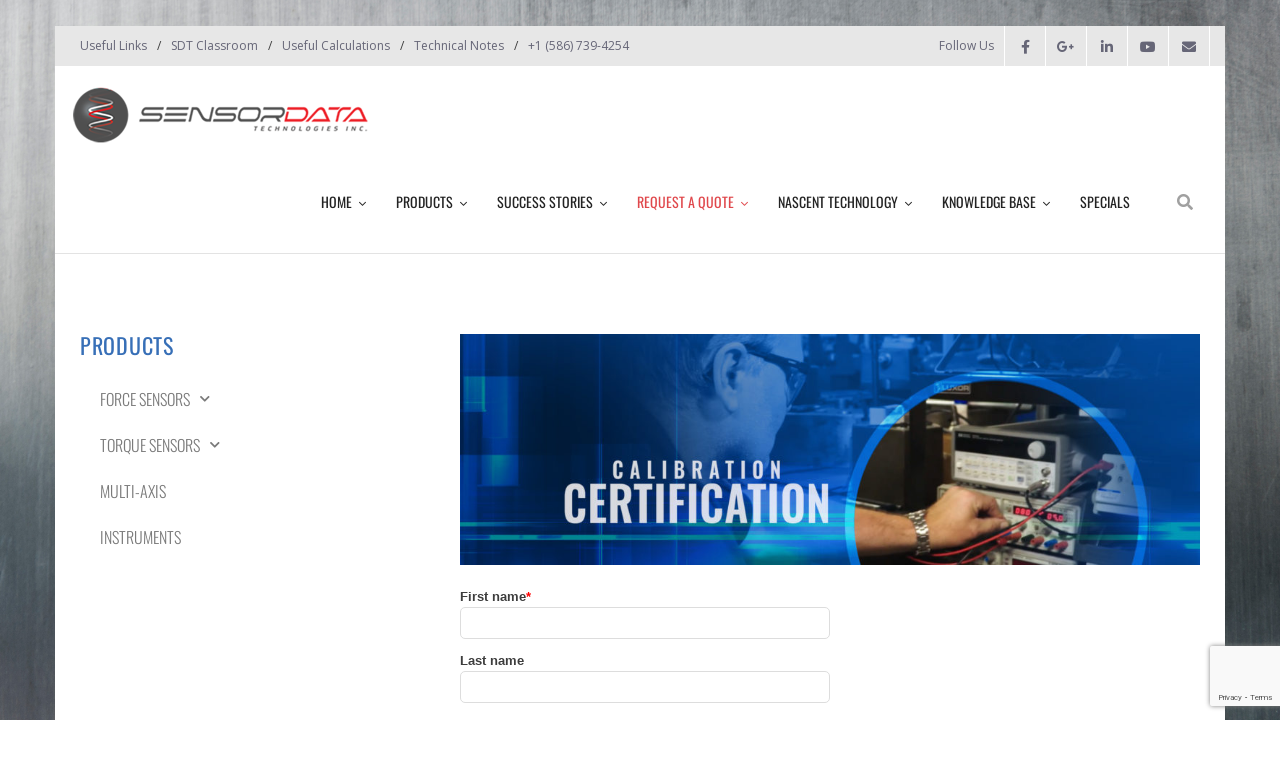

--- FILE ---
content_type: text/html; charset=UTF-8
request_url: https://sensordatatech.com/calibration-certification/
body_size: 17635
content:
<!DOCTYPE html>

<html lang="en-US">
<head><!-- Global site tag (gtag.js) - Google Analytics -->
<script async src="https://www.googletagmanager.com/gtag/js?id=UA-132742840-1"></script>
<script>
  window.dataLayer = window.dataLayer || [];
  function gtag(){dataLayer.push(arguments);}
  gtag('js', new Date());

  gtag('config', 'UA-132742840-1');
</script>

<meta charset="UTF-8" />
<meta name="viewport" content="width=device-width" />
<link rel="profile" href="//gmpg.org/xfn/11" />
<link rel="pingback" href="https://sensordatatech.com/xmlrpc.php" />

<title>Calibration Certification - SensorData Technologies, Inc.</title><link rel="preload" as="style" href="https://fonts.googleapis.com/css?family=Open%20Sans%3A300%2C400%2C600%2C700%7COpen%20Sans%20Condensed%3A300%2C400%2C600%2C700%7COswald%3A300%2C400%2C600%2C700%7COpen%20Sans%20Condensed%3A300%2C400%2C600%2C700&#038;subset=latin%2Clatin-ext&#038;display=swap" /><link rel="stylesheet" href="https://fonts.googleapis.com/css?family=Open%20Sans%3A300%2C400%2C600%2C700%7COpen%20Sans%20Condensed%3A300%2C400%2C600%2C700%7COswald%3A300%2C400%2C600%2C700%7COpen%20Sans%20Condensed%3A300%2C400%2C600%2C700&#038;subset=latin%2Clatin-ext&#038;display=swap" media="print" onload="this.media='all'" /><noscript><link rel="stylesheet" href="https://fonts.googleapis.com/css?family=Open%20Sans%3A300%2C400%2C600%2C700%7COpen%20Sans%20Condensed%3A300%2C400%2C600%2C700%7COswald%3A300%2C400%2C600%2C700%7COpen%20Sans%20Condensed%3A300%2C400%2C600%2C700&#038;subset=latin%2Clatin-ext&#038;display=swap" /></noscript>
<meta name='robots' content='max-image-preview:large' />
	<style>img:is([sizes="auto" i], [sizes^="auto," i]) { contain-intrinsic-size: 3000px 1500px }</style>
	<!-- SEO optimised using built in premium theme features from ThinkUpThemes - http://www.thinkupthemes.com/ -->
<meta name="description" content="Sensordata Technologies is the world's most innovative Wireless Force and Torque Sensor Solutions provider."/>
<meta name="keywords" content="Force and Torque Sensors, Rotary Transformer Torque Sensors, Force Measurement, Compression Load Cell, Hollow Compression Load Cell, Transformer Coupled Wheel Sensor, Hydraulic Actuator Load Cell, Universal Dual-range Fatigue Rated Hydraulic Actuator Load Cell, Fatigue Rated Flange Coupled Reaction Torque Sensor, Fatigue Rated Shaft Coupled Reaction Torque Sensor, Flange Driven Transformer Coupled Torque Sensor, Flange Reaction Torque Sensor, Rotary Transformer Coupled Sprocket Pulley Torque Sensor, Shaft Driven Capacity Coupled Torque Sensor, Shaft Driven Transformer Coupled Torque Sensor, Spline Driven Transformer Coupled Torque Sensor, Spline Driven Transformer Coupled Torque Sensor, Wireless Coupled Flange Driver Rotary Torque Sensor, True Wireless Rotary Torque Sensor, Non-contact Radio Coupled Rotary Flange Torque Sensor, Fatigue Rated TorqueThrust Sensor, Fatigue Rated X-Y Force Sensor, Wireless Real-Time Conveyor Diagnostic System, Torque/Thrust Sensor, STRAIN GAGE BRIDGE SIMULATOR, The future in Force and Torque Sensors, The future in Wireless Force and Torque Sensors, Custom Force and torque sensor systems,"/>
<!-- ThinkUpThemes SEO -->


<!-- This site is optimized with the Yoast SEO Premium plugin v11.5 - https://yoast.com/wordpress/plugins/seo/ -->
<link rel="canonical" href="https://sensordatatech.com/calibration-certification/" />
<meta property="og:locale" content="en_US" />
<meta property="og:type" content="article" />
<meta property="og:title" content="Calibration Certification - SensorData Technologies, Inc." />
<meta property="og:description" content="PRODUCTS Call or write us today. We want to help solve your challenge and increase your speed to market! SensorData Technologies, Inc. 50207 Hayes Road Shelby Township, MI 48315 &#8211; USA Tel: +1.586.739.4254 Fax: +1.586.739.5689" />
<meta property="og:url" content="https://sensordatatech.com/calibration-certification/" />
<meta property="og:site_name" content="SensorData Technologies, Inc." />
<meta property="og:image" content="https://sensordatatech.com/wp-content/uploads/2018/09/Request-Calibration-1024x320.jpg" />
<meta property="og:image:secure_url" content="https://sensordatatech.com/wp-content/uploads/2018/09/Request-Calibration-1024x320.jpg" />
<meta name="twitter:card" content="summary_large_image" />
<meta name="twitter:description" content="PRODUCTS Call or write us today. We want to help solve your challenge and increase your speed to market! SensorData Technologies, Inc. 50207 Hayes Road Shelby Township, MI 48315 &#8211; USA Tel: +1.586.739.4254 Fax: +1.586.739.5689" />
<meta name="twitter:title" content="Calibration Certification - SensorData Technologies, Inc." />
<meta name="twitter:image" content="https://sensordatatech.com/wp-content/uploads/2018/09/Request-Calibration-1024x320.jpg" />
<script type='application/ld+json' class='yoast-schema-graph yoast-schema-graph--main'>{"@context":"https://schema.org","@graph":[{"@type":"Organization","@id":"https://sensordatatech.com/#organization","name":"","url":"https://sensordatatech.com/","sameAs":[]},{"@type":"WebSite","@id":"https://sensordatatech.com/#website","url":"https://sensordatatech.com/","name":"SensorData Technologies, Inc.","publisher":{"@id":"https://sensordatatech.com/#organization"},"potentialAction":{"@type":"SearchAction","target":"https://sensordatatech.com/?s={search_term_string}","query-input":"required name=search_term_string"}},{"@type":"ImageObject","@id":"https://sensordatatech.com/calibration-certification/#primaryimage","url":"https://sensordatatech.com/wp-content/uploads/2018/09/Request-Calibration.jpg","width":1920,"height":600},{"@type":"WebPage","@id":"https://sensordatatech.com/calibration-certification/#webpage","url":"https://sensordatatech.com/calibration-certification/","inLanguage":"en-US","name":"Calibration Certification - SensorData Technologies, Inc.","isPartOf":{"@id":"https://sensordatatech.com/#website"},"primaryImageOfPage":{"@id":"https://sensordatatech.com/calibration-certification/#primaryimage"},"datePublished":"2018-09-29T09:04:04+00:00","dateModified":"2025-08-18T16:32:31+00:00"}]}</script>
<!-- / Yoast SEO Premium plugin. -->

<link rel='dns-prefetch' href='//fonts.googleapis.com' />
<link href='https://fonts.gstatic.com' crossorigin rel='preconnect' />
<link rel="alternate" type="application/rss+xml" title="SensorData Technologies, Inc. &raquo; Feed" href="https://sensordatatech.com/feed/" />
<link rel="alternate" type="application/rss+xml" title="SensorData Technologies, Inc. &raquo; Comments Feed" href="https://sensordatatech.com/comments/feed/" />
<link rel='stylesheet' id='stripe-main-styles-css' href='https://sensordatatech.com/wp-content/mu-plugins/vendor/godaddy/mwc-core/assets/css/stripe-settings.css' type='text/css' media='all' />
<style id='wp-emoji-styles-inline-css' type='text/css'>

	img.wp-smiley, img.emoji {
		display: inline !important;
		border: none !important;
		box-shadow: none !important;
		height: 1em !important;
		width: 1em !important;
		margin: 0 0.07em !important;
		vertical-align: -0.1em !important;
		background: none !important;
		padding: 0 !important;
	}
</style>
<style id='classic-theme-styles-inline-css' type='text/css'>
/*! This file is auto-generated */
.wp-block-button__link{color:#fff;background-color:#32373c;border-radius:9999px;box-shadow:none;text-decoration:none;padding:calc(.667em + 2px) calc(1.333em + 2px);font-size:1.125em}.wp-block-file__button{background:#32373c;color:#fff;text-decoration:none}
</style>
<style id='global-styles-inline-css' type='text/css'>
:root{--wp--preset--aspect-ratio--square: 1;--wp--preset--aspect-ratio--4-3: 4/3;--wp--preset--aspect-ratio--3-4: 3/4;--wp--preset--aspect-ratio--3-2: 3/2;--wp--preset--aspect-ratio--2-3: 2/3;--wp--preset--aspect-ratio--16-9: 16/9;--wp--preset--aspect-ratio--9-16: 9/16;--wp--preset--color--black: #000000;--wp--preset--color--cyan-bluish-gray: #abb8c3;--wp--preset--color--white: #ffffff;--wp--preset--color--pale-pink: #f78da7;--wp--preset--color--vivid-red: #cf2e2e;--wp--preset--color--luminous-vivid-orange: #ff6900;--wp--preset--color--luminous-vivid-amber: #fcb900;--wp--preset--color--light-green-cyan: #7bdcb5;--wp--preset--color--vivid-green-cyan: #00d084;--wp--preset--color--pale-cyan-blue: #8ed1fc;--wp--preset--color--vivid-cyan-blue: #0693e3;--wp--preset--color--vivid-purple: #9b51e0;--wp--preset--gradient--vivid-cyan-blue-to-vivid-purple: linear-gradient(135deg,rgba(6,147,227,1) 0%,rgb(155,81,224) 100%);--wp--preset--gradient--light-green-cyan-to-vivid-green-cyan: linear-gradient(135deg,rgb(122,220,180) 0%,rgb(0,208,130) 100%);--wp--preset--gradient--luminous-vivid-amber-to-luminous-vivid-orange: linear-gradient(135deg,rgba(252,185,0,1) 0%,rgba(255,105,0,1) 100%);--wp--preset--gradient--luminous-vivid-orange-to-vivid-red: linear-gradient(135deg,rgba(255,105,0,1) 0%,rgb(207,46,46) 100%);--wp--preset--gradient--very-light-gray-to-cyan-bluish-gray: linear-gradient(135deg,rgb(238,238,238) 0%,rgb(169,184,195) 100%);--wp--preset--gradient--cool-to-warm-spectrum: linear-gradient(135deg,rgb(74,234,220) 0%,rgb(151,120,209) 20%,rgb(207,42,186) 40%,rgb(238,44,130) 60%,rgb(251,105,98) 80%,rgb(254,248,76) 100%);--wp--preset--gradient--blush-light-purple: linear-gradient(135deg,rgb(255,206,236) 0%,rgb(152,150,240) 100%);--wp--preset--gradient--blush-bordeaux: linear-gradient(135deg,rgb(254,205,165) 0%,rgb(254,45,45) 50%,rgb(107,0,62) 100%);--wp--preset--gradient--luminous-dusk: linear-gradient(135deg,rgb(255,203,112) 0%,rgb(199,81,192) 50%,rgb(65,88,208) 100%);--wp--preset--gradient--pale-ocean: linear-gradient(135deg,rgb(255,245,203) 0%,rgb(182,227,212) 50%,rgb(51,167,181) 100%);--wp--preset--gradient--electric-grass: linear-gradient(135deg,rgb(202,248,128) 0%,rgb(113,206,126) 100%);--wp--preset--gradient--midnight: linear-gradient(135deg,rgb(2,3,129) 0%,rgb(40,116,252) 100%);--wp--preset--font-size--small: 13px;--wp--preset--font-size--medium: 20px;--wp--preset--font-size--large: 36px;--wp--preset--font-size--x-large: 42px;--wp--preset--spacing--20: 0.44rem;--wp--preset--spacing--30: 0.67rem;--wp--preset--spacing--40: 1rem;--wp--preset--spacing--50: 1.5rem;--wp--preset--spacing--60: 2.25rem;--wp--preset--spacing--70: 3.38rem;--wp--preset--spacing--80: 5.06rem;--wp--preset--shadow--natural: 6px 6px 9px rgba(0, 0, 0, 0.2);--wp--preset--shadow--deep: 12px 12px 50px rgba(0, 0, 0, 0.4);--wp--preset--shadow--sharp: 6px 6px 0px rgba(0, 0, 0, 0.2);--wp--preset--shadow--outlined: 6px 6px 0px -3px rgba(255, 255, 255, 1), 6px 6px rgba(0, 0, 0, 1);--wp--preset--shadow--crisp: 6px 6px 0px rgba(0, 0, 0, 1);}:where(.is-layout-flex){gap: 0.5em;}:where(.is-layout-grid){gap: 0.5em;}body .is-layout-flex{display: flex;}.is-layout-flex{flex-wrap: wrap;align-items: center;}.is-layout-flex > :is(*, div){margin: 0;}body .is-layout-grid{display: grid;}.is-layout-grid > :is(*, div){margin: 0;}:where(.wp-block-columns.is-layout-flex){gap: 2em;}:where(.wp-block-columns.is-layout-grid){gap: 2em;}:where(.wp-block-post-template.is-layout-flex){gap: 1.25em;}:where(.wp-block-post-template.is-layout-grid){gap: 1.25em;}.has-black-color{color: var(--wp--preset--color--black) !important;}.has-cyan-bluish-gray-color{color: var(--wp--preset--color--cyan-bluish-gray) !important;}.has-white-color{color: var(--wp--preset--color--white) !important;}.has-pale-pink-color{color: var(--wp--preset--color--pale-pink) !important;}.has-vivid-red-color{color: var(--wp--preset--color--vivid-red) !important;}.has-luminous-vivid-orange-color{color: var(--wp--preset--color--luminous-vivid-orange) !important;}.has-luminous-vivid-amber-color{color: var(--wp--preset--color--luminous-vivid-amber) !important;}.has-light-green-cyan-color{color: var(--wp--preset--color--light-green-cyan) !important;}.has-vivid-green-cyan-color{color: var(--wp--preset--color--vivid-green-cyan) !important;}.has-pale-cyan-blue-color{color: var(--wp--preset--color--pale-cyan-blue) !important;}.has-vivid-cyan-blue-color{color: var(--wp--preset--color--vivid-cyan-blue) !important;}.has-vivid-purple-color{color: var(--wp--preset--color--vivid-purple) !important;}.has-black-background-color{background-color: var(--wp--preset--color--black) !important;}.has-cyan-bluish-gray-background-color{background-color: var(--wp--preset--color--cyan-bluish-gray) !important;}.has-white-background-color{background-color: var(--wp--preset--color--white) !important;}.has-pale-pink-background-color{background-color: var(--wp--preset--color--pale-pink) !important;}.has-vivid-red-background-color{background-color: var(--wp--preset--color--vivid-red) !important;}.has-luminous-vivid-orange-background-color{background-color: var(--wp--preset--color--luminous-vivid-orange) !important;}.has-luminous-vivid-amber-background-color{background-color: var(--wp--preset--color--luminous-vivid-amber) !important;}.has-light-green-cyan-background-color{background-color: var(--wp--preset--color--light-green-cyan) !important;}.has-vivid-green-cyan-background-color{background-color: var(--wp--preset--color--vivid-green-cyan) !important;}.has-pale-cyan-blue-background-color{background-color: var(--wp--preset--color--pale-cyan-blue) !important;}.has-vivid-cyan-blue-background-color{background-color: var(--wp--preset--color--vivid-cyan-blue) !important;}.has-vivid-purple-background-color{background-color: var(--wp--preset--color--vivid-purple) !important;}.has-black-border-color{border-color: var(--wp--preset--color--black) !important;}.has-cyan-bluish-gray-border-color{border-color: var(--wp--preset--color--cyan-bluish-gray) !important;}.has-white-border-color{border-color: var(--wp--preset--color--white) !important;}.has-pale-pink-border-color{border-color: var(--wp--preset--color--pale-pink) !important;}.has-vivid-red-border-color{border-color: var(--wp--preset--color--vivid-red) !important;}.has-luminous-vivid-orange-border-color{border-color: var(--wp--preset--color--luminous-vivid-orange) !important;}.has-luminous-vivid-amber-border-color{border-color: var(--wp--preset--color--luminous-vivid-amber) !important;}.has-light-green-cyan-border-color{border-color: var(--wp--preset--color--light-green-cyan) !important;}.has-vivid-green-cyan-border-color{border-color: var(--wp--preset--color--vivid-green-cyan) !important;}.has-pale-cyan-blue-border-color{border-color: var(--wp--preset--color--pale-cyan-blue) !important;}.has-vivid-cyan-blue-border-color{border-color: var(--wp--preset--color--vivid-cyan-blue) !important;}.has-vivid-purple-border-color{border-color: var(--wp--preset--color--vivid-purple) !important;}.has-vivid-cyan-blue-to-vivid-purple-gradient-background{background: var(--wp--preset--gradient--vivid-cyan-blue-to-vivid-purple) !important;}.has-light-green-cyan-to-vivid-green-cyan-gradient-background{background: var(--wp--preset--gradient--light-green-cyan-to-vivid-green-cyan) !important;}.has-luminous-vivid-amber-to-luminous-vivid-orange-gradient-background{background: var(--wp--preset--gradient--luminous-vivid-amber-to-luminous-vivid-orange) !important;}.has-luminous-vivid-orange-to-vivid-red-gradient-background{background: var(--wp--preset--gradient--luminous-vivid-orange-to-vivid-red) !important;}.has-very-light-gray-to-cyan-bluish-gray-gradient-background{background: var(--wp--preset--gradient--very-light-gray-to-cyan-bluish-gray) !important;}.has-cool-to-warm-spectrum-gradient-background{background: var(--wp--preset--gradient--cool-to-warm-spectrum) !important;}.has-blush-light-purple-gradient-background{background: var(--wp--preset--gradient--blush-light-purple) !important;}.has-blush-bordeaux-gradient-background{background: var(--wp--preset--gradient--blush-bordeaux) !important;}.has-luminous-dusk-gradient-background{background: var(--wp--preset--gradient--luminous-dusk) !important;}.has-pale-ocean-gradient-background{background: var(--wp--preset--gradient--pale-ocean) !important;}.has-electric-grass-gradient-background{background: var(--wp--preset--gradient--electric-grass) !important;}.has-midnight-gradient-background{background: var(--wp--preset--gradient--midnight) !important;}.has-small-font-size{font-size: var(--wp--preset--font-size--small) !important;}.has-medium-font-size{font-size: var(--wp--preset--font-size--medium) !important;}.has-large-font-size{font-size: var(--wp--preset--font-size--large) !important;}.has-x-large-font-size{font-size: var(--wp--preset--font-size--x-large) !important;}
:where(.wp-block-post-template.is-layout-flex){gap: 1.25em;}:where(.wp-block-post-template.is-layout-grid){gap: 1.25em;}
:where(.wp-block-columns.is-layout-flex){gap: 2em;}:where(.wp-block-columns.is-layout-grid){gap: 2em;}
:root :where(.wp-block-pullquote){font-size: 1.5em;line-height: 1.6;}
</style>
<link rel='stylesheet' id='contact-form-7-css' href='https://sensordatatech.com/wp-content/plugins/contact-form-7/includes/css/styles.css?ver=6.1.4' type='text/css' media='all' />
<style id='woocommerce-inline-inline-css' type='text/css'>
.woocommerce form .form-row .required { visibility: visible; }
</style>
<link rel='stylesheet' id='email-before-download-css' href='https://sensordatatech.com/wp-content/plugins/email-before-download/public/css/email-before-download-public.css?ver=6.9.8' type='text/css' media='all' />

<link rel='stylesheet' id='prettyPhoto-css' href='https://sensordatatech.com/wp-content/themes/Renden_Pro/lib/extentions/prettyPhoto/css/prettyPhoto.css?ver=3.1.6' type='text/css' media='all' />
<link rel='stylesheet' id='thinkup-bootstrap-css' href='https://sensordatatech.com/wp-content/themes/Renden_Pro/lib/extentions/bootstrap/css/bootstrap.min.css?ver=2.3.2' type='text/css' media='all' />
<link rel='stylesheet' id='dashicons-css' href='https://sensordatatech.com/wp-includes/css/dashicons.min.css?ver=6.8.3' type='text/css' media='all' />
<link rel='stylesheet' id='font-awesome-css' href='https://sensordatatech.com/wp-content/plugins/elementor/assets/lib/font-awesome/css/font-awesome.min.css?ver=4.7.0' type='text/css' media='all' />
<link rel='stylesheet' id='thinkup-shortcodes-css' href='https://sensordatatech.com/wp-content/themes/Renden_Pro/styles/style-shortcodes.css?ver=1.6.12' type='text/css' media='all' />
<link rel='stylesheet' id='thinkup-style-css' href='https://sensordatatech.com/wp-content/themes/Renden_Pro/style.css?ver=1.6.12' type='text/css' media='all' />
<link rel='stylesheet' id='thinkup-portfolio-css' href='https://sensordatatech.com/wp-content/themes/Renden_Pro/styles/style-portfolio.css?ver=1.6.12' type='text/css' media='all' />
<link rel='stylesheet' id='elementor-icons-css' href='https://sensordatatech.com/wp-content/plugins/elementor/assets/lib/eicons/css/elementor-icons.min.css?ver=5.46.0' type='text/css' media='all' />
<link rel='stylesheet' id='elementor-frontend-css' href='https://sensordatatech.com/wp-content/plugins/elementor/assets/css/frontend.min.css?ver=3.34.2' type='text/css' media='all' />
<link rel='stylesheet' id='elementor-post-14769-css' href='https://sensordatatech.com/wp-content/uploads/elementor/css/post-14769.css?ver=1768919420' type='text/css' media='all' />
<link rel='stylesheet' id='font-awesome-5-all-css' href='https://sensordatatech.com/wp-content/plugins/elementor/assets/lib/font-awesome/css/all.min.css?ver=3.34.2' type='text/css' media='all' />
<link rel='stylesheet' id='font-awesome-4-shim-css' href='https://sensordatatech.com/wp-content/plugins/elementor/assets/lib/font-awesome/css/v4-shims.min.css?ver=3.34.2' type='text/css' media='all' />
<link rel='stylesheet' id='widget-heading-css' href='https://sensordatatech.com/wp-content/plugins/elementor/assets/css/widget-heading.min.css?ver=3.34.2' type='text/css' media='all' />
<link rel='stylesheet' id='widget-nav-menu-css' href='https://sensordatatech.com/wp-content/plugins/elementor-pro/assets/css/widget-nav-menu.min.css?ver=3.34.0' type='text/css' media='all' />
<link rel='stylesheet' id='widget-image-css' href='https://sensordatatech.com/wp-content/plugins/elementor/assets/css/widget-image.min.css?ver=3.34.2' type='text/css' media='all' />
<link rel='stylesheet' id='elementor-post-12967-css' href='https://sensordatatech.com/wp-content/uploads/elementor/css/post-12967.css?ver=1768923225' type='text/css' media='all' />
<link rel='stylesheet' id='thinkup-woocommerce-css' href='https://sensordatatech.com/wp-content/themes/Renden_Pro/styles/woocommerce/css/woocommerce.css?ver=1.6.12' type='text/css' media='all' />
<link rel='stylesheet' id='thinkup-woocommerce-theme-css' href='https://sensordatatech.com/wp-content/themes/Renden_Pro/styles/woocommerce/css/woocommerce-theme.css?ver=1.6.12' type='text/css' media='all' />
<link rel='stylesheet' id='thinkup-responsive-css' href='https://sensordatatech.com/wp-content/themes/Renden_Pro/styles/style-responsive.css?ver=1.6.12' type='text/css' media='all' />
<style id='rocket-lazyload-inline-css' type='text/css'>
.rll-youtube-player{position:relative;padding-bottom:56.23%;height:0;overflow:hidden;max-width:100%;}.rll-youtube-player:focus-within{outline: 2px solid currentColor;outline-offset: 5px;}.rll-youtube-player iframe{position:absolute;top:0;left:0;width:100%;height:100%;z-index:100;background:0 0}.rll-youtube-player img{bottom:0;display:block;left:0;margin:auto;max-width:100%;width:100%;position:absolute;right:0;top:0;border:none;height:auto;-webkit-transition:.4s all;-moz-transition:.4s all;transition:.4s all}.rll-youtube-player img:hover{-webkit-filter:brightness(75%)}.rll-youtube-player .play{height:100%;width:100%;left:0;top:0;position:absolute;background:url(https://sensordatatech.com/wp-content/plugins/wp-rocket/assets/img/youtube.png) no-repeat center;background-color: transparent !important;cursor:pointer;border:none;}
</style>
<link rel='stylesheet' id='elementor-gf-local-roboto-css' href='https://sensordatatech.com/wp-content/uploads/elementor/google-fonts/css/roboto.css?ver=1742302430' type='text/css' media='all' />
<link rel='stylesheet' id='elementor-gf-local-robotoslab-css' href='https://sensordatatech.com/wp-content/uploads/elementor/google-fonts/css/robotoslab.css?ver=1742302007' type='text/css' media='all' />
<link rel='stylesheet' id='elementor-gf-local-oswald-css' href='https://sensordatatech.com/wp-content/uploads/elementor/google-fonts/css/oswald.css?ver=1742302010' type='text/css' media='all' />
<link rel='stylesheet' id='elementor-icons-shared-0-css' href='https://sensordatatech.com/wp-content/plugins/elementor/assets/lib/font-awesome/css/fontawesome.min.css?ver=5.15.3' type='text/css' media='all' />
<link rel='stylesheet' id='elementor-icons-fa-solid-css' href='https://sensordatatech.com/wp-content/plugins/elementor/assets/lib/font-awesome/css/solid.min.css?ver=5.15.3' type='text/css' media='all' />
<script type="text/javascript" src="https://sensordatatech.com/wp-includes/js/jquery/jquery.min.js?ver=3.7.1" id="jquery-core-js"></script>
<script type="text/javascript" src="https://sensordatatech.com/wp-includes/js/jquery/jquery-migrate.min.js?ver=3.4.1" id="jquery-migrate-js" defer></script>
<script type="text/javascript" src="https://sensordatatech.com/wp-content/plugins/woocommerce/assets/js/jquery-blockui/jquery.blockUI.min.js?ver=2.7.0-wc.10.4.3" id="wc-jquery-blockui-js" defer="defer" data-wp-strategy="defer"></script>
<script type="text/javascript" id="wc-add-to-cart-js-extra">
/* <![CDATA[ */
var wc_add_to_cart_params = {"ajax_url":"\/wp-admin\/admin-ajax.php","wc_ajax_url":"\/?wc-ajax=%%endpoint%%","i18n_view_cart":"View cart","cart_url":"https:\/\/sensordatatech.com\/cart\/","is_cart":"","cart_redirect_after_add":"no"};
/* ]]> */
</script>
<script type="text/javascript" src="https://sensordatatech.com/wp-content/plugins/woocommerce/assets/js/frontend/add-to-cart.min.js?ver=10.4.3" id="wc-add-to-cart-js" defer="defer" data-wp-strategy="defer"></script>
<script type="text/javascript" src="https://sensordatatech.com/wp-content/plugins/woocommerce/assets/js/js-cookie/js.cookie.min.js?ver=2.1.4-wc.10.4.3" id="wc-js-cookie-js" defer="defer" data-wp-strategy="defer"></script>
<script type="text/javascript" id="woocommerce-js-extra">
/* <![CDATA[ */
var woocommerce_params = {"ajax_url":"\/wp-admin\/admin-ajax.php","wc_ajax_url":"\/?wc-ajax=%%endpoint%%","i18n_password_show":"Show password","i18n_password_hide":"Hide password"};
/* ]]> */
</script>
<script type="text/javascript" src="https://sensordatatech.com/wp-content/plugins/woocommerce/assets/js/frontend/woocommerce.min.js?ver=10.4.3" id="woocommerce-js" defer="defer" data-wp-strategy="defer"></script>
<script type="text/javascript" src="https://sensordatatech.com/wp-content/plugins/woocommerce/assets/js/prettyPhoto/jquery.prettyPhoto.min.js?ver=3.1.6-wc.10.4.3" id="wc-prettyPhoto-js" defer="defer" data-wp-strategy="defer"></script>
<script type="text/javascript" src="https://sensordatatech.com/wp-content/themes/Renden_Pro/lib/scripts/plugins/sticky/jquery.sticky.js?ver=true" id="sticky-js" defer></script>
<script type="text/javascript" src="https://sensordatatech.com/wp-content/themes/Renden_Pro/lib/scripts/plugins/videoBG/jquery.videoBG.js?ver=0.2" id="videobg-js" defer></script>
<script type="text/javascript" src="https://sensordatatech.com/wp-content/plugins/elementor/assets/lib/font-awesome/js/v4-shims.min.js?ver=3.34.2" id="font-awesome-4-shim-js" defer></script>
<script type="text/javascript" id="tweetscroll-js-extra">
/* <![CDATA[ */
var PiTweetScroll = {"ajaxrequests":"https:\/\/sensordatatech.com\/wp-admin\/admin-ajax.php"};
/* ]]> */
</script>
<script type="text/javascript" src="https://sensordatatech.com/wp-content/themes/Renden_Pro/lib/widgets/twitterfeed/js/jquery.tweetscroll.js?ver=6.8.3" id="tweetscroll-js" defer></script>
<link rel="https://api.w.org/" href="https://sensordatatech.com/wp-json/" /><link rel="alternate" title="JSON" type="application/json" href="https://sensordatatech.com/wp-json/wp/v2/pages/12967" /><link rel="EditURI" type="application/rsd+xml" title="RSD" href="https://sensordatatech.com/xmlrpc.php?rsd" />
<meta name="generator" content="WordPress 6.8.3" />
<meta name="generator" content="WooCommerce 10.4.3" />
<link rel='shortlink' href='https://sensordatatech.com/?p=12967' />
<link rel="alternate" title="oEmbed (JSON)" type="application/json+oembed" href="https://sensordatatech.com/wp-json/oembed/1.0/embed?url=https%3A%2F%2Fsensordatatech.com%2Fcalibration-certification%2F" />
<link rel="alternate" title="oEmbed (XML)" type="text/xml+oembed" href="https://sensordatatech.com/wp-json/oembed/1.0/embed?url=https%3A%2F%2Fsensordatatech.com%2Fcalibration-certification%2F&#038;format=xml" />
	<noscript><style>.woocommerce-product-gallery{ opacity: 1 !important; }</style></noscript>
	<meta name="generator" content="Elementor 3.34.2; features: additional_custom_breakpoints; settings: css_print_method-external, google_font-enabled, font_display-auto">
			<style>
				.e-con.e-parent:nth-of-type(n+4):not(.e-lazyloaded):not(.e-no-lazyload),
				.e-con.e-parent:nth-of-type(n+4):not(.e-lazyloaded):not(.e-no-lazyload) * {
					background-image: none !important;
				}
				@media screen and (max-height: 1024px) {
					.e-con.e-parent:nth-of-type(n+3):not(.e-lazyloaded):not(.e-no-lazyload),
					.e-con.e-parent:nth-of-type(n+3):not(.e-lazyloaded):not(.e-no-lazyload) * {
						background-image: none !important;
					}
				}
				@media screen and (max-height: 640px) {
					.e-con.e-parent:nth-of-type(n+2):not(.e-lazyloaded):not(.e-no-lazyload),
					.e-con.e-parent:nth-of-type(n+2):not(.e-lazyloaded):not(.e-no-lazyload) * {
						background-image: none !important;
					}
				}
			</style>
			

<style type="text/css">
#footer-core h3 { font-family:Open Sans Condensed}
#header li a, #header-sticky li a, #header-social li.message, #header-search input { font-family:Oswald}
#slider .featured-title span { font-family:Open Sans Condensed}
</style><style type="text/css">
#header #header-core .menu > li > a, #header-responsive li a { font-size:14px}
#header #header-core .sub-menu a { font-size:14px}
</style><style>#header-nav {background-color: #FFFFFF !important;border-color: #FFFFFF !important;}#header-nav .btn-navbar:hover {background-color: #FFFFFF !important;border-color: #FFFFFF !important;}#header-nav .btn-navbar .icon-bar {background-color: #FFFFFF !important;}#header-nav .btn-navbar:hover .icon-bar {background-color: #FFFFFF !important;}#header-responsive-inner {background: #FFFFFF !important;-webkit-box-shadow: -25px 0 0 0 #FFFFFF, 25px 0 0 0 #FFFFFF;-moz-box-shadow: -25px 0 0 0 #FFFFFF, 25px 0 0 0 #FFFFFF;-ms-box-shadow: -25px 0 0 0 #FFFFFF, 25px 0 0 0 #FFFFFF;-o-box-shadow: -25px 0 0 0 #FFFFFF, 25px 0 0 0 #FFFFFF;box-shadow: -25px 0 0 0 #FFFFFF, 25px 0 0 0 #FFFFFF;}#header-responsive-inner.in.collapse {overflow: visible;}#header-responsive li a:hover,#header-responsive li.current_page_item > a {background: #FFFFFF !important;-webkit-box-shadow: -25px 0 0 0 #FFFFFF, 25px 0 0 0 #FFFFFF;-moz-box-shadow: -25px 0 0 0 #FFFFFF, 25px 0 0 0 #FFFFFF;-ms-box-shadow: -25px 0 0 0 #FFFFFF, 25px 0 0 0 #FFFFFF;-o-box-shadow: -25px 0 0 0 #FFFFFF, 25px 0 0 0 #FFFFFF;box-shadow: -25px 0 0 0 #FFFFFF, 25px 0 0 0 #FFFFFF;}#header-responsive-inner.in.collapse {overflow: visible;}#header-responsive li a {color: #000000 !important;}#header-responsive li a:hover,#header-responsive li.current_page_item > a,#header-responsive .sub-menu-show > a {color: #dd3333 !important;}#header-responsive-inner,#header-responsive li a {border-color: #FFFFFF !important;}#footer {background: #000000;border: none;}#footer-core h3 {color: #FFFFFF;}#footer-core h3 span {border-color: #FFFFFF;}#footer-core,#footer-core p {color: #FFFFFF !important;}#footer-core a {color: #FFFFFF !important;}#footer-core a:hover {color: #ff0202 !important;}</style><link rel="icon" href="https://sensordatatech.com/wp-content/uploads/2025/09/cropped-Screenshot-2025-09-25-140422-1-e1758823595704-32x32.png" sizes="32x32" />
<link rel="icon" href="https://sensordatatech.com/wp-content/uploads/2025/09/cropped-Screenshot-2025-09-25-140422-1-e1758823595704-192x192.png" sizes="192x192" />
<link rel="apple-touch-icon" href="https://sensordatatech.com/wp-content/uploads/2025/09/cropped-Screenshot-2025-09-25-140422-1-e1758823595704-180x180.png" />
<meta name="msapplication-TileImage" content="https://sensordatatech.com/wp-content/uploads/2025/09/cropped-Screenshot-2025-09-25-140422-1-e1758823595704-270x270.png" />
		<style type="text/css" id="wp-custom-css">
			div.center {
    text-align: center;
}

div.center table {
    margin-left: auto;
    margin-right: auto;
    text-align: left;
}
.woo-cart-menu-object{
	display:none;
}
.header-sticky{
    padding-top: 2% !important;
}
.more-icon{
	display: none;
}		</style>
		<noscript><style id="rocket-lazyload-nojs-css">.rll-youtube-player, [data-lazy-src]{display:none !important;}</style></noscript></head>

<body data-rsssl=1 class="wp-singular page-template-default page page-id-12967 wp-custom-logo wp-theme-Renden_Pro theme-Renden_Pro woocommerce-no-js layout-sidebar-none layout-responsive layout-boxed header-style1 header-sticky scrollup-on testimonial-style1 elementor-default elementor-kit-14769 elementor-page elementor-page-12967" style="background: url(https://sensordatatech.com/wp-content/uploads/2018/11/Sensor_metalic.jpg);background-position: center center;background-repeat: no-repeat;background-size: cover;background-attachment: fixed;">
<div id="body-core" class="hfeed site">

	<header>
	<div id="site-header">

			
		<div id="pre-header">
		<div class="wrap-safari">
		<div id="pre-header-core" class="main-navigation">
  
						<div id="pre-header-links-inner" class="header-links"><ul id="menu-1_pre_header" class="menu"><li id="menu-item-15240" class="menu-item menu-item-type-post_type menu-item-object-page menu-item-15240"><a href="https://sensordatatech.com/useful-links/">Useful Links</a></li>
<li id="menu-item-15243" class="menu-item menu-item-type-post_type menu-item-object-page menu-item-15243"><a href="https://sensordatatech.com/classroom-2/">SDT Classroom</a></li>
<li id="menu-item-15246" class="menu-item menu-item-type-post_type menu-item-object-page menu-item-15246"><a href="https://sensordatatech.com/useful-calculations/">Useful Calculations</a></li>
<li id="menu-item-15248" class="menu-item menu-item-type-post_type menu-item-object-page menu-item-15248"><a href="https://sensordatatech.com/technical-notes/">Technical Notes</a></li>
<li id="menu-item-18399" class="menu-item menu-item-type-custom menu-item-object-custom menu-item-18399"><a href="tel:5867394254">+1 (586) 739-4254</a></li>
</ul></div>			
			<div id="pre-header-social"><ul><li class="social message">Follow Us</li><li class="social facebook"><a href="https://www.facebook.com/SensorData.Technologies/" data-tip="bottom" data-original-title="Facebook" target="_blank"><i class="fa fa-facebook"></i></a></li><li class="social google-plus"><a href="https://plus.google.com/104904500311013495514" data-tip="bottom" data-original-title="Google+" target="_blank"><i class="fa fa-google-plus"></i></a></li><li class="social linkedin"><a href="https://www.linkedin.com/company/sensordata-technologies-inc-/" data-tip="bottom" data-original-title="LinkedIn" target="_blank"><i class="fa fa-linkedin"></i></a></li><li class="social youtube"><a href="https://www.youtube.com/channel/UCmv4qeLjP_YNNbFXdbyEfeQ" data-tip="bottom" data-original-title="YouTube" target="_blank"><i class="fa fa-youtube"></i></a></li><li class="social envelope"><a href="mailto:sales@sensordatatech.com" data-tip="bottom" data-original-title="Email" target="_blank"><i class="fa fa-envelope"></i></a></li></ul></div>
		</div>
		</div>
		</div>
		<!-- #pre-header -->

				<div id="header">
		<div id="header-core">

			<div id="logo">
			<a rel="home" href="https://sensordatatech.com/"><img src="https://sensordatatech.com/wp-content/uploads/2018/08/SensorData-logo-2.png" alt="Logo"></a>			</div>

			<div id="header-links" class="main-navigation">
			<div id="header-links-inner" class="header-links">

				<ul id="menu-2_primary_header" class="menu"><li id="menu-item-10917" class="menu-item menu-item-type-post_type menu-item-object-page menu-item-home menu-item-has-children"><a href="https://sensordatatech.com/"><span>HOME</span></a>
<ul class="sub-menu">
	<li id="menu-item-11599" class="menu-item menu-item-type-post_type menu-item-object-page"><a href="https://sensordatatech.com/patents/">Patents</a></li>
	<li id="menu-item-13661" class="menu-item menu-item-type-post_type menu-item-object-page"><a href="https://sensordatatech.com/recent-news/">Recent Projects</a></li>
	<li id="menu-item-17436" class="menu-item menu-item-type-post_type menu-item-object-page"><a href="https://sensordatatech.com/recent-campaigns/">Recent Campaigns</a></li>
</ul>
</li>
<li id="menu-item-11603" class="menu-item menu-item-type-post_type menu-item-object-page menu-item-has-children"><a href="https://sensordatatech.com/products/"><span>PRODUCTS</span></a>
<ul class="sub-menu">
	<li id="menu-item-13584" class="menu-item menu-item-type-post_type menu-item-object-page menu-item-has-children"><a href="https://sensordatatech.com/force-measurement/">Force Measurement</a>
	<ul class="sub-menu">
		<li id="menu-item-18386" class="menu-item menu-item-type-taxonomy menu-item-object-product_cat"><a href="https://sensordatatech.com/product-category/force/pancake/">Fatigue</a></li>
		<li id="menu-item-18387" class="menu-item menu-item-type-taxonomy menu-item-object-product_cat"><a href="https://sensordatatech.com/product-category/force/compression/">Compression</a></li>
		<li id="menu-item-18388" class="menu-item menu-item-type-taxonomy menu-item-object-product_cat"><a href="https://sensordatatech.com/product-category/force/hydraulic-actuator/">General Purpose</a></li>
	</ul>
</li>
	<li id="menu-item-13585" class="menu-item menu-item-type-post_type menu-item-object-page menu-item-has-children"><a href="https://sensordatatech.com/torque-measurement/">Torque Measurement</a>
	<ul class="sub-menu">
		<li id="menu-item-18389" class="menu-item menu-item-type-taxonomy menu-item-object-product_cat"><a href="https://sensordatatech.com/product-category/torque/reaction/">Reaction</a></li>
		<li id="menu-item-13998" class="menu-item menu-item-type-taxonomy menu-item-object-product_cat"><a href="https://sensordatatech.com/product-category/torque/rotary-transformer-magnetic/">Rotary Transformer/ Magnetic</a></li>
		<li id="menu-item-13997" class="menu-item menu-item-type-taxonomy menu-item-object-product_cat"><a href="https://sensordatatech.com/product-category/torque/true-wireless/">True Wireless</a></li>
		<li id="menu-item-18390" class="menu-item menu-item-type-taxonomy menu-item-object-product_cat"><a href="https://sensordatatech.com/product-category/torque/slip-ring/">Slip Ring</a></li>
	</ul>
</li>
	<li id="menu-item-18391" class="menu-item menu-item-type-taxonomy menu-item-object-product_cat"><a href="https://sensordatatech.com/product-category/multi-axis/">Multi-Axis</a></li>
	<li id="menu-item-18392" class="menu-item menu-item-type-taxonomy menu-item-object-product_cat"><a href="https://sensordatatech.com/product-category/instruments/">Instruments</a></li>
</ul>
</li>
<li id="menu-item-13848" class="menu-item menu-item-type-post_type menu-item-object-page menu-item-has-children"><a href="https://sensordatatech.com/success-stories/"><span>SUCCESS STORIES</span></a>
<ul class="sub-menu">
	<li id="menu-item-11611" class="menu-item menu-item-type-post_type menu-item-object-page"><a href="https://sensordatatech.com/automotive-industry/">Automotive Industry</a></li>
	<li id="menu-item-11612" class="menu-item menu-item-type-post_type menu-item-object-page"><a href="https://sensordatatech.com/medical-industry/">Medical Industry</a></li>
	<li id="menu-item-11613" class="menu-item menu-item-type-post_type menu-item-object-page"><a href="https://sensordatatech.com/construction-industry/">Construction Industry</a></li>
	<li id="menu-item-11614" class="menu-item menu-item-type-post_type menu-item-object-page"><a href="https://sensordatatech.com/military-products/">Military Products</a></li>
	<li id="menu-item-11615" class="menu-item menu-item-type-post_type menu-item-object-page"><a href="https://sensordatatech.com/custom-applications/">Custom Applications</a></li>
</ul>
</li>
<li id="menu-item-11622" class="menu-item menu-item-type-post_type menu-item-object-page current-menu-ancestor current-menu-parent current_page_parent current_page_ancestor menu-item-has-children"><a href="https://sensordatatech.com/request-a-quote/"><span>REQUEST A QUOTE</span></a>
<ul class="sub-menu">
	<li id="menu-item-11623" class="menu-item menu-item-type-post_type menu-item-object-page"><a href="https://sensordatatech.com/schedule-a-free-consultation/">Schedule a FREE Consultation</a></li>
	<li id="menu-item-11624" class="menu-item menu-item-type-post_type menu-item-object-page"><a href="https://sensordatatech.com/contact-us/">Contact Us</a></li>
	<li id="menu-item-12973" class="menu-item menu-item-type-post_type menu-item-object-page current-menu-item page_item page-item-12967 current_page_item"><a href="https://sensordatatech.com/calibration-certification/">Calibration Certification</a></li>
	<li id="menu-item-11626" class="menu-item menu-item-type-post_type menu-item-object-page"><a href="https://sensordatatech.com/customer-survey/">Customer Survey</a></li>
</ul>
</li>
<li id="menu-item-17292" class="menu-item menu-item-type-post_type menu-item-object-page menu-item-has-children"><a href="https://sensordatatech.com/nascent-technology/"><span>NASCENT TECHNOLOGY</span></a>
<ul class="sub-menu">
	<li id="menu-item-18152" class="menu-item menu-item-type-post_type menu-item-object-page"><a href="https://sensordatatech.com/synth/">SYNTH</a></li>
	<li id="menu-item-18288" class="menu-item menu-item-type-post_type menu-item-object-page"><a href="https://sensordatatech.com/synth-wireless-rt-technology/">SYNTH Wireless RT Technology</a></li>
</ul>
</li>
<li id="menu-item-13827" class="menu-item menu-item-type-post_type menu-item-object-page menu-item-has-children"><a href="https://sensordatatech.com/knowledge-base/"><span>KNOWLEDGE BASE</span></a>
<ul class="sub-menu">
	<li id="menu-item-15645" class="menu-item menu-item-type-post_type menu-item-object-page"><a href="https://sensordatatech.com/techtalk/">TechTalk</a></li>
	<li id="menu-item-13882" class="menu-item menu-item-type-post_type menu-item-object-page"><a href="https://sensordatatech.com/classroom-2/">SDT Classroom</a></li>
	<li id="menu-item-13883" class="menu-item menu-item-type-post_type menu-item-object-page"><a href="https://sensordatatech.com/terms-conditions-warranties/">Terms, Conditions, Warranties</a></li>
	<li id="menu-item-13884" class="menu-item menu-item-type-post_type menu-item-object-page"><a href="https://sensordatatech.com/technical-notes/">Technical Notes</a></li>
	<li id="menu-item-13885" class="menu-item menu-item-type-post_type menu-item-object-page"><a href="https://sensordatatech.com/useful-calculations/">Useful Calculations</a></li>
	<li id="menu-item-13887" class="menu-item menu-item-type-post_type menu-item-object-page"><a href="https://sensordatatech.com/archive-2/">Archive</a></li>
</ul>
</li>
<li id="menu-item-15373" class="menu-item menu-item-type-post_type menu-item-object-page"><a href="https://sensordatatech.com/specials/"><span>SPECIALS</span></a></li>
<li id="woo-cart-menu" class="woo-cart-menu-object"><a class="woo-cart-menu-item" href="https://sensordatatech.com/products/" title="Start shopping"><span class="woo-cart-menu-wrap"><span class="woo-cart-menu-wrap-inner"><span class="woo-cart-menu-icon"><span class="woo-cart-menu-icon-inner"></span></span><span class="woo-cart-menu-content"><span class="woo-cart-menu-content-inner"><span class="woo-cart-count-before">Cart (</span>0<span class="woo-cart-count-after"> Items)</span></span></span></span></span></a><div class="woo-cart-menu-dropdown" style="display: none;">Cart:  <span class="amount">&#36;0.00</span></div></li></ul>				
				<div id="header-search"><a><div class="fa fa-search"></div></a>	<form method="get" class="searchform" action="https://sensordatatech.com/" role="search">
		<input type="text" class="search" name="s" value="" placeholder="Search" />
		<input type="submit" class="searchsubmit" name="submit" value="Search" />
	</form></div>			</div>
			</div>
			<!-- #header-links .main-navigation -->

			<div id="header-nav"><a class="btn-navbar" data-toggle="collapse" data-target=".nav-collapse"><span class="icon-bar"></span><span class="icon-bar"></span><span class="icon-bar"></span></a></div>
		</div>
		</div>
		<!-- #header -->

		<div id="header-responsive"><div id="header-responsive-inner" class="responsive-links nav-collapse collapse"><ul id="menu-2_primary_header-1" class=""><li id="res-menu-item-10917" class="menu-item menu-item-type-post_type menu-item-object-page menu-item-home menu-item-has-children"><a href="https://sensordatatech.com/"><span>HOME</span></a>
<ul class="sub-menu">
	<li id="res-menu-item-11599" class="menu-item menu-item-type-post_type menu-item-object-page"><a href="https://sensordatatech.com/patents/">&#45; Patents</a></li>
	<li id="res-menu-item-13661" class="menu-item menu-item-type-post_type menu-item-object-page"><a href="https://sensordatatech.com/recent-news/">&#45; Recent Projects</a></li>
	<li id="res-menu-item-17436" class="menu-item menu-item-type-post_type menu-item-object-page"><a href="https://sensordatatech.com/recent-campaigns/">&#45; Recent Campaigns</a></li>
</ul>
</li>
<li id="res-menu-item-11603" class="menu-item menu-item-type-post_type menu-item-object-page menu-item-has-children"><a href="https://sensordatatech.com/products/"><span>PRODUCTS</span></a>
<ul class="sub-menu">
	<li id="res-menu-item-13584" class="menu-item menu-item-type-post_type menu-item-object-page menu-item-has-children"><a href="https://sensordatatech.com/force-measurement/">&#45; Force Measurement</a>
	<ul class="sub-menu">
		<li id="res-menu-item-18386" class="menu-item menu-item-type-taxonomy menu-item-object-product_cat"><a href="https://sensordatatech.com/product-category/force/pancake/">&#45; &#45; Fatigue</a></li>
		<li id="res-menu-item-18387" class="menu-item menu-item-type-taxonomy menu-item-object-product_cat"><a href="https://sensordatatech.com/product-category/force/compression/">&#45; &#45; Compression</a></li>
		<li id="res-menu-item-18388" class="menu-item menu-item-type-taxonomy menu-item-object-product_cat"><a href="https://sensordatatech.com/product-category/force/hydraulic-actuator/">&#45; &#45; General Purpose</a></li>
	</ul>
</li>
	<li id="res-menu-item-13585" class="menu-item menu-item-type-post_type menu-item-object-page menu-item-has-children"><a href="https://sensordatatech.com/torque-measurement/">&#45; Torque Measurement</a>
	<ul class="sub-menu">
		<li id="res-menu-item-18389" class="menu-item menu-item-type-taxonomy menu-item-object-product_cat"><a href="https://sensordatatech.com/product-category/torque/reaction/">&#45; &#45; Reaction</a></li>
		<li id="res-menu-item-13998" class="menu-item menu-item-type-taxonomy menu-item-object-product_cat"><a href="https://sensordatatech.com/product-category/torque/rotary-transformer-magnetic/">&#45; &#45; Rotary Transformer/ Magnetic</a></li>
		<li id="res-menu-item-13997" class="menu-item menu-item-type-taxonomy menu-item-object-product_cat"><a href="https://sensordatatech.com/product-category/torque/true-wireless/">&#45; &#45; True Wireless</a></li>
		<li id="res-menu-item-18390" class="menu-item menu-item-type-taxonomy menu-item-object-product_cat"><a href="https://sensordatatech.com/product-category/torque/slip-ring/">&#45; &#45; Slip Ring</a></li>
	</ul>
</li>
	<li id="res-menu-item-18391" class="menu-item menu-item-type-taxonomy menu-item-object-product_cat"><a href="https://sensordatatech.com/product-category/multi-axis/">&#45; Multi-Axis</a></li>
	<li id="res-menu-item-18392" class="menu-item menu-item-type-taxonomy menu-item-object-product_cat"><a href="https://sensordatatech.com/product-category/instruments/">&#45; Instruments</a></li>
</ul>
</li>
<li id="res-menu-item-13848" class="menu-item menu-item-type-post_type menu-item-object-page menu-item-has-children"><a href="https://sensordatatech.com/success-stories/"><span>SUCCESS STORIES</span></a>
<ul class="sub-menu">
	<li id="res-menu-item-11611" class="menu-item menu-item-type-post_type menu-item-object-page"><a href="https://sensordatatech.com/automotive-industry/">&#45; Automotive Industry</a></li>
	<li id="res-menu-item-11612" class="menu-item menu-item-type-post_type menu-item-object-page"><a href="https://sensordatatech.com/medical-industry/">&#45; Medical Industry</a></li>
	<li id="res-menu-item-11613" class="menu-item menu-item-type-post_type menu-item-object-page"><a href="https://sensordatatech.com/construction-industry/">&#45; Construction Industry</a></li>
	<li id="res-menu-item-11614" class="menu-item menu-item-type-post_type menu-item-object-page"><a href="https://sensordatatech.com/military-products/">&#45; Military Products</a></li>
	<li id="res-menu-item-11615" class="menu-item menu-item-type-post_type menu-item-object-page"><a href="https://sensordatatech.com/custom-applications/">&#45; Custom Applications</a></li>
</ul>
</li>
<li id="res-menu-item-11622" class="menu-item menu-item-type-post_type menu-item-object-page current-menu-ancestor current-menu-parent current_page_parent current_page_ancestor menu-item-has-children"><a href="https://sensordatatech.com/request-a-quote/"><span>REQUEST A QUOTE</span></a>
<ul class="sub-menu">
	<li id="res-menu-item-11623" class="menu-item menu-item-type-post_type menu-item-object-page"><a href="https://sensordatatech.com/schedule-a-free-consultation/">&#45; Schedule a FREE Consultation</a></li>
	<li id="res-menu-item-11624" class="menu-item menu-item-type-post_type menu-item-object-page"><a href="https://sensordatatech.com/contact-us/">&#45; Contact Us</a></li>
	<li id="res-menu-item-12973" class="menu-item menu-item-type-post_type menu-item-object-page current-menu-item page_item page-item-12967 current_page_item"><a href="https://sensordatatech.com/calibration-certification/">&#45; Calibration Certification</a></li>
	<li id="res-menu-item-11626" class="menu-item menu-item-type-post_type menu-item-object-page"><a href="https://sensordatatech.com/customer-survey/">&#45; Customer Survey</a></li>
</ul>
</li>
<li id="res-menu-item-17292" class="menu-item menu-item-type-post_type menu-item-object-page menu-item-has-children"><a href="https://sensordatatech.com/nascent-technology/"><span>NASCENT TECHNOLOGY</span></a>
<ul class="sub-menu">
	<li id="res-menu-item-18152" class="menu-item menu-item-type-post_type menu-item-object-page"><a href="https://sensordatatech.com/synth/">&#45; SYNTH</a></li>
	<li id="res-menu-item-18288" class="menu-item menu-item-type-post_type menu-item-object-page"><a href="https://sensordatatech.com/synth-wireless-rt-technology/">&#45; SYNTH Wireless RT Technology</a></li>
</ul>
</li>
<li id="res-menu-item-13827" class="menu-item menu-item-type-post_type menu-item-object-page menu-item-has-children"><a href="https://sensordatatech.com/knowledge-base/"><span>KNOWLEDGE BASE</span></a>
<ul class="sub-menu">
	<li id="res-menu-item-15645" class="menu-item menu-item-type-post_type menu-item-object-page"><a href="https://sensordatatech.com/techtalk/">&#45; TechTalk</a></li>
	<li id="res-menu-item-13882" class="menu-item menu-item-type-post_type menu-item-object-page"><a href="https://sensordatatech.com/classroom-2/">&#45; SDT Classroom</a></li>
	<li id="res-menu-item-13883" class="menu-item menu-item-type-post_type menu-item-object-page"><a href="https://sensordatatech.com/terms-conditions-warranties/">&#45; Terms, Conditions, Warranties</a></li>
	<li id="res-menu-item-13884" class="menu-item menu-item-type-post_type menu-item-object-page"><a href="https://sensordatatech.com/technical-notes/">&#45; Technical Notes</a></li>
	<li id="res-menu-item-13885" class="menu-item menu-item-type-post_type menu-item-object-page"><a href="https://sensordatatech.com/useful-calculations/">&#45; Useful Calculations</a></li>
	<li id="res-menu-item-13887" class="menu-item menu-item-type-post_type menu-item-object-page"><a href="https://sensordatatech.com/archive-2/">&#45; Archive</a></li>
</ul>
</li>
<li id="res-menu-item-15373" class="menu-item menu-item-type-post_type menu-item-object-page"><a href="https://sensordatatech.com/specials/"><span>SPECIALS</span></a></li>
<li id="woo-cart-menu" class="woo-cart-menu-object"><a class="woo-cart-menu-item" href="https://sensordatatech.com/products/" title="Start shopping"><span class="woo-cart-menu-wrap"><span class="woo-cart-menu-wrap-inner"><span class="woo-cart-menu-icon"><span class="woo-cart-menu-icon-inner"></span></span><span class="woo-cart-menu-content"><span class="woo-cart-menu-content-inner"><span class="woo-cart-count-before">Cart (</span>0<span class="woo-cart-count-after"> Items)</span></span></span></span></span></a><div class="woo-cart-menu-dropdown" style="display: none;">Cart:  <span class="amount">&#36;0.00</span></div></li></ul></div></div>
				<div id="header-sticky">
		<div id="header-sticky-core">

			<div id="logo-sticky">
			<a rel="home" href="https://sensordatatech.com/"><img src="https://sensordatatech.com/wp-content/uploads/2018/08/SensorData-logo-2.png" alt="Logo"></a>			</div>

			<div id="header-sticky-links" class="main-navigation">
			<div id="header-sticky-links-inner" class="header-links">

				<ul id="menu-2_primary_header-2" class="menu"><li id="menu-item-10917" class="menu-item menu-item-type-post_type menu-item-object-page menu-item-home menu-item-has-children"><a href="https://sensordatatech.com/"><span>HOME</span></a>
<ul class="sub-menu">
	<li id="menu-item-11599" class="menu-item menu-item-type-post_type menu-item-object-page"><a href="https://sensordatatech.com/patents/">Patents</a></li>
	<li id="menu-item-13661" class="menu-item menu-item-type-post_type menu-item-object-page"><a href="https://sensordatatech.com/recent-news/">Recent Projects</a></li>
	<li id="menu-item-17436" class="menu-item menu-item-type-post_type menu-item-object-page"><a href="https://sensordatatech.com/recent-campaigns/">Recent Campaigns</a></li>
</ul>
</li>
<li id="menu-item-11603" class="menu-item menu-item-type-post_type menu-item-object-page menu-item-has-children"><a href="https://sensordatatech.com/products/"><span>PRODUCTS</span></a>
<ul class="sub-menu">
	<li id="menu-item-13584" class="menu-item menu-item-type-post_type menu-item-object-page menu-item-has-children"><a href="https://sensordatatech.com/force-measurement/">Force Measurement</a>
	<ul class="sub-menu">
		<li id="menu-item-18386" class="menu-item menu-item-type-taxonomy menu-item-object-product_cat"><a href="https://sensordatatech.com/product-category/force/pancake/">Fatigue</a></li>
		<li id="menu-item-18387" class="menu-item menu-item-type-taxonomy menu-item-object-product_cat"><a href="https://sensordatatech.com/product-category/force/compression/">Compression</a></li>
		<li id="menu-item-18388" class="menu-item menu-item-type-taxonomy menu-item-object-product_cat"><a href="https://sensordatatech.com/product-category/force/hydraulic-actuator/">General Purpose</a></li>
	</ul>
</li>
	<li id="menu-item-13585" class="menu-item menu-item-type-post_type menu-item-object-page menu-item-has-children"><a href="https://sensordatatech.com/torque-measurement/">Torque Measurement</a>
	<ul class="sub-menu">
		<li id="menu-item-18389" class="menu-item menu-item-type-taxonomy menu-item-object-product_cat"><a href="https://sensordatatech.com/product-category/torque/reaction/">Reaction</a></li>
		<li id="menu-item-13998" class="menu-item menu-item-type-taxonomy menu-item-object-product_cat"><a href="https://sensordatatech.com/product-category/torque/rotary-transformer-magnetic/">Rotary Transformer/ Magnetic</a></li>
		<li id="menu-item-13997" class="menu-item menu-item-type-taxonomy menu-item-object-product_cat"><a href="https://sensordatatech.com/product-category/torque/true-wireless/">True Wireless</a></li>
		<li id="menu-item-18390" class="menu-item menu-item-type-taxonomy menu-item-object-product_cat"><a href="https://sensordatatech.com/product-category/torque/slip-ring/">Slip Ring</a></li>
	</ul>
</li>
	<li id="menu-item-18391" class="menu-item menu-item-type-taxonomy menu-item-object-product_cat"><a href="https://sensordatatech.com/product-category/multi-axis/">Multi-Axis</a></li>
	<li id="menu-item-18392" class="menu-item menu-item-type-taxonomy menu-item-object-product_cat"><a href="https://sensordatatech.com/product-category/instruments/">Instruments</a></li>
</ul>
</li>
<li id="menu-item-13848" class="menu-item menu-item-type-post_type menu-item-object-page menu-item-has-children"><a href="https://sensordatatech.com/success-stories/"><span>SUCCESS STORIES</span></a>
<ul class="sub-menu">
	<li id="menu-item-11611" class="menu-item menu-item-type-post_type menu-item-object-page"><a href="https://sensordatatech.com/automotive-industry/">Automotive Industry</a></li>
	<li id="menu-item-11612" class="menu-item menu-item-type-post_type menu-item-object-page"><a href="https://sensordatatech.com/medical-industry/">Medical Industry</a></li>
	<li id="menu-item-11613" class="menu-item menu-item-type-post_type menu-item-object-page"><a href="https://sensordatatech.com/construction-industry/">Construction Industry</a></li>
	<li id="menu-item-11614" class="menu-item menu-item-type-post_type menu-item-object-page"><a href="https://sensordatatech.com/military-products/">Military Products</a></li>
	<li id="menu-item-11615" class="menu-item menu-item-type-post_type menu-item-object-page"><a href="https://sensordatatech.com/custom-applications/">Custom Applications</a></li>
</ul>
</li>
<li id="menu-item-11622" class="menu-item menu-item-type-post_type menu-item-object-page current-menu-ancestor current-menu-parent current_page_parent current_page_ancestor menu-item-has-children"><a href="https://sensordatatech.com/request-a-quote/"><span>REQUEST A QUOTE</span></a>
<ul class="sub-menu">
	<li id="menu-item-11623" class="menu-item menu-item-type-post_type menu-item-object-page"><a href="https://sensordatatech.com/schedule-a-free-consultation/">Schedule a FREE Consultation</a></li>
	<li id="menu-item-11624" class="menu-item menu-item-type-post_type menu-item-object-page"><a href="https://sensordatatech.com/contact-us/">Contact Us</a></li>
	<li id="menu-item-12973" class="menu-item menu-item-type-post_type menu-item-object-page current-menu-item page_item page-item-12967 current_page_item"><a href="https://sensordatatech.com/calibration-certification/">Calibration Certification</a></li>
	<li id="menu-item-11626" class="menu-item menu-item-type-post_type menu-item-object-page"><a href="https://sensordatatech.com/customer-survey/">Customer Survey</a></li>
</ul>
</li>
<li id="menu-item-17292" class="menu-item menu-item-type-post_type menu-item-object-page menu-item-has-children"><a href="https://sensordatatech.com/nascent-technology/"><span>NASCENT TECHNOLOGY</span></a>
<ul class="sub-menu">
	<li id="menu-item-18152" class="menu-item menu-item-type-post_type menu-item-object-page"><a href="https://sensordatatech.com/synth/">SYNTH</a></li>
	<li id="menu-item-18288" class="menu-item menu-item-type-post_type menu-item-object-page"><a href="https://sensordatatech.com/synth-wireless-rt-technology/">SYNTH Wireless RT Technology</a></li>
</ul>
</li>
<li id="menu-item-13827" class="menu-item menu-item-type-post_type menu-item-object-page menu-item-has-children"><a href="https://sensordatatech.com/knowledge-base/"><span>KNOWLEDGE BASE</span></a>
<ul class="sub-menu">
	<li id="menu-item-15645" class="menu-item menu-item-type-post_type menu-item-object-page"><a href="https://sensordatatech.com/techtalk/">TechTalk</a></li>
	<li id="menu-item-13882" class="menu-item menu-item-type-post_type menu-item-object-page"><a href="https://sensordatatech.com/classroom-2/">SDT Classroom</a></li>
	<li id="menu-item-13883" class="menu-item menu-item-type-post_type menu-item-object-page"><a href="https://sensordatatech.com/terms-conditions-warranties/">Terms, Conditions, Warranties</a></li>
	<li id="menu-item-13884" class="menu-item menu-item-type-post_type menu-item-object-page"><a href="https://sensordatatech.com/technical-notes/">Technical Notes</a></li>
	<li id="menu-item-13885" class="menu-item menu-item-type-post_type menu-item-object-page"><a href="https://sensordatatech.com/useful-calculations/">Useful Calculations</a></li>
	<li id="menu-item-13887" class="menu-item menu-item-type-post_type menu-item-object-page"><a href="https://sensordatatech.com/archive-2/">Archive</a></li>
</ul>
</li>
<li id="menu-item-15373" class="menu-item menu-item-type-post_type menu-item-object-page"><a href="https://sensordatatech.com/specials/"><span>SPECIALS</span></a></li>
<li id="woo-cart-menu" class="woo-cart-menu-object"><a class="woo-cart-menu-item" href="https://sensordatatech.com/products/" title="Start shopping"><span class="woo-cart-menu-wrap"><span class="woo-cart-menu-wrap-inner"><span class="woo-cart-menu-icon"><span class="woo-cart-menu-icon-inner"></span></span><span class="woo-cart-menu-content"><span class="woo-cart-menu-content-inner"><span class="woo-cart-count-before">Cart (</span>0<span class="woo-cart-count-after"> Items)</span></span></span></span></span></a><div class="woo-cart-menu-dropdown" style="display: none;">Cart:  <span class="amount">&#36;0.00</span></div></li></ul>				
				<div id="header-search"><a><div class="fa fa-search"></div></a>	<form method="get" class="searchform" action="https://sensordatatech.com/" role="search">
		<input type="text" class="search" name="s" value="" placeholder="Search" />
		<input type="submit" class="searchsubmit" name="submit" value="Search" />
	</form></div>			</div>
			</div><div class="clearboth"></div>
			<!-- #header-sticky-links .main-navigation -->

		</div>
		</div>
		<!-- #header-sticky -->
	
		
		
		
		
		
	</div>


	</header>
	<!-- header -->

		
	<div id="content">
	<div id="content-core">

		<div id="main">
		<div id="main-core">
			
				
		<article id="post-12967" class="post-12967 page type-page status-publish hentry">

				<div data-elementor-type="wp-post" data-elementor-id="12967" class="elementor elementor-12967" data-elementor-post-type="page">
						<section class="elementor-section elementor-top-section elementor-element elementor-element-ffacc40 elementor-reverse-mobile elementor-section-boxed elementor-section-height-default elementor-section-height-default" data-id="ffacc40" data-element_type="section">
						<div class="elementor-container elementor-column-gap-default">
					<div class="elementor-column elementor-col-33 elementor-top-column elementor-element elementor-element-1118d359" data-id="1118d359" data-element_type="column">
			<div class="elementor-widget-wrap elementor-element-populated">
						<div class="elementor-element elementor-element-3e0e2e4 elementor-widget elementor-widget-heading" data-id="3e0e2e4" data-element_type="widget" data-widget_type="heading.default">
				<div class="elementor-widget-container">
					<h2 class="elementor-heading-title elementor-size-default">PRODUCTS</h2>				</div>
				</div>
				<div class="elementor-element elementor-element-79e2e0f8 elementor-nav-menu__align-start elementor-nav-menu--dropdown-tablet elementor-nav-menu__text-align-aside elementor-nav-menu--toggle elementor-nav-menu--burger elementor-widget elementor-widget-nav-menu" data-id="79e2e0f8" data-element_type="widget" data-settings="{&quot;layout&quot;:&quot;vertical&quot;,&quot;submenu_icon&quot;:{&quot;value&quot;:&quot;&lt;i class=\&quot;fas fa-chevron-down\&quot; aria-hidden=\&quot;true\&quot;&gt;&lt;\/i&gt;&quot;,&quot;library&quot;:&quot;fa-solid&quot;},&quot;toggle&quot;:&quot;burger&quot;}" data-widget_type="nav-menu.default">
				<div class="elementor-widget-container">
								<nav aria-label="Menu" class="elementor-nav-menu--main elementor-nav-menu__container elementor-nav-menu--layout-vertical e--pointer-background e--animation-grow">
				<ul id="menu-1-79e2e0f8" class="elementor-nav-menu sm-vertical"><li class="menu-item menu-item-type-post_type menu-item-object-page menu-item-has-children menu-item-11780"><a href="https://sensordatatech.com/force-measurement/" class="elementor-item">FORCE SENSORS</a>
<ul class="sub-menu elementor-nav-menu--dropdown">
	<li class="menu-item menu-item-type-custom menu-item-object-custom menu-item-13834"><a href="https://sensordatatech.com/product-category/force/fatigue/" class="elementor-sub-item">Fatigue</a></li>
	<li class="menu-item menu-item-type-custom menu-item-object-custom menu-item-13833"><a href="https://sensordatatech.com/product-category/force/compression/" class="elementor-sub-item">Compression</a></li>
	<li class="menu-item menu-item-type-custom menu-item-object-custom menu-item-13835"><a href="https://sensordatatech.com/product-category/force/general-purpose/" class="elementor-sub-item">General Purpose</a></li>
</ul>
</li>
<li class="menu-item menu-item-type-post_type menu-item-object-page menu-item-has-children menu-item-11784"><a href="https://sensordatatech.com/torque-measurement/" class="elementor-item">TORQUE SENSORS</a>
<ul class="sub-menu elementor-nav-menu--dropdown">
	<li class="menu-item menu-item-type-custom menu-item-object-custom menu-item-13837"><a href="https://sensordatatech.com/product-category/torque/reaction/" class="elementor-sub-item">Reaction</a></li>
	<li class="menu-item menu-item-type-custom menu-item-object-custom menu-item-13838"><a href="https://sensordatatech.com/product-category/torque/rotary-transformer-magnetic/" class="elementor-sub-item">Rotary Transformer/Magnetic</a></li>
	<li class="menu-item menu-item-type-custom menu-item-object-custom menu-item-13839"><a href="https://sensordatatech.com/product-category/torque/slip-ring/" class="elementor-sub-item">Slip Ring</a></li>
	<li class="menu-item menu-item-type-custom menu-item-object-custom menu-item-13840"><a href="https://sensordatatech.com/product-category/torque/true-wireless/" class="elementor-sub-item">True Wireless</a></li>
</ul>
</li>
<li class="menu-item menu-item-type-custom menu-item-object-custom menu-item-13841"><a href="https://sensordatatech.com/product-category/multi-axis/" class="elementor-item">MULTI-AXIS</a></li>
<li class="menu-item menu-item-type-post_type menu-item-object-page menu-item-11791"><a href="https://sensordatatech.com/instruments/" class="elementor-item">INSTRUMENTS</a></li>
</ul>			</nav>
					<div class="elementor-menu-toggle" role="button" tabindex="0" aria-label="Menu Toggle" aria-expanded="false">
			<i aria-hidden="true" role="presentation" class="elementor-menu-toggle__icon--open eicon-menu-bar"></i><i aria-hidden="true" role="presentation" class="elementor-menu-toggle__icon--close eicon-close"></i>		</div>
					<nav class="elementor-nav-menu--dropdown elementor-nav-menu__container" aria-hidden="true">
				<ul id="menu-2-79e2e0f8" class="elementor-nav-menu sm-vertical"><li class="menu-item menu-item-type-post_type menu-item-object-page menu-item-has-children menu-item-11780"><a href="https://sensordatatech.com/force-measurement/" class="elementor-item" tabindex="-1">FORCE SENSORS</a>
<ul class="sub-menu elementor-nav-menu--dropdown">
	<li class="menu-item menu-item-type-custom menu-item-object-custom menu-item-13834"><a href="https://sensordatatech.com/product-category/force/fatigue/" class="elementor-sub-item" tabindex="-1">Fatigue</a></li>
	<li class="menu-item menu-item-type-custom menu-item-object-custom menu-item-13833"><a href="https://sensordatatech.com/product-category/force/compression/" class="elementor-sub-item" tabindex="-1">Compression</a></li>
	<li class="menu-item menu-item-type-custom menu-item-object-custom menu-item-13835"><a href="https://sensordatatech.com/product-category/force/general-purpose/" class="elementor-sub-item" tabindex="-1">General Purpose</a></li>
</ul>
</li>
<li class="menu-item menu-item-type-post_type menu-item-object-page menu-item-has-children menu-item-11784"><a href="https://sensordatatech.com/torque-measurement/" class="elementor-item" tabindex="-1">TORQUE SENSORS</a>
<ul class="sub-menu elementor-nav-menu--dropdown">
	<li class="menu-item menu-item-type-custom menu-item-object-custom menu-item-13837"><a href="https://sensordatatech.com/product-category/torque/reaction/" class="elementor-sub-item" tabindex="-1">Reaction</a></li>
	<li class="menu-item menu-item-type-custom menu-item-object-custom menu-item-13838"><a href="https://sensordatatech.com/product-category/torque/rotary-transformer-magnetic/" class="elementor-sub-item" tabindex="-1">Rotary Transformer/Magnetic</a></li>
	<li class="menu-item menu-item-type-custom menu-item-object-custom menu-item-13839"><a href="https://sensordatatech.com/product-category/torque/slip-ring/" class="elementor-sub-item" tabindex="-1">Slip Ring</a></li>
	<li class="menu-item menu-item-type-custom menu-item-object-custom menu-item-13840"><a href="https://sensordatatech.com/product-category/torque/true-wireless/" class="elementor-sub-item" tabindex="-1">True Wireless</a></li>
</ul>
</li>
<li class="menu-item menu-item-type-custom menu-item-object-custom menu-item-13841"><a href="https://sensordatatech.com/product-category/multi-axis/" class="elementor-item" tabindex="-1">MULTI-AXIS</a></li>
<li class="menu-item menu-item-type-post_type menu-item-object-page menu-item-11791"><a href="https://sensordatatech.com/instruments/" class="elementor-item" tabindex="-1">INSTRUMENTS</a></li>
</ul>			</nav>
						</div>
				</div>
					</div>
		</div>
				<div class="elementor-column elementor-col-66 elementor-top-column elementor-element elementor-element-ce275d8" data-id="ce275d8" data-element_type="column">
			<div class="elementor-widget-wrap elementor-element-populated">
						<div class="elementor-element elementor-element-104d164 elementor-widget elementor-widget-image" data-id="104d164" data-element_type="widget" data-widget_type="image.default">
				<div class="elementor-widget-container">
															<img fetchpriority="high" decoding="async" width="1024" height="320" src="https://sensordatatech.com/wp-content/uploads/2018/09/Request-Calibration-1024x320.jpg" class="attachment-large size-large wp-image-12950" alt="" srcset="https://sensordatatech.com/wp-content/uploads/2018/09/Request-Calibration-1024x320.jpg 1024w, https://sensordatatech.com/wp-content/uploads/2018/09/Request-Calibration-250x78.jpg 250w, https://sensordatatech.com/wp-content/uploads/2018/09/Request-Calibration-300x94.jpg 300w, https://sensordatatech.com/wp-content/uploads/2018/09/Request-Calibration-768x240.jpg 768w, https://sensordatatech.com/wp-content/uploads/2018/09/Request-Calibration.jpg 1920w" sizes="(max-width: 1024px) 100vw, 1024px" />															</div>
				</div>
				<div class="elementor-element elementor-element-7a5a0a6 elementor-widget elementor-widget-shortcode" data-id="7a5a0a6" data-element_type="widget" data-widget_type="shortcode.default">
				<div class="elementor-widget-container">
							<div class="elementor-shortcode">
<div class="wpcf7 no-js" id="wpcf7-f18344-p12967-o1" lang="en" dir="ltr" data-wpcf7-id="18344">
<div class="screen-reader-response"><p role="status" aria-live="polite" aria-atomic="true"></p> <ul></ul></div>
<form action="/calibration-certification/#wpcf7-f18344-p12967-o1" method="post" class="wpcf7-form init" aria-label="Contact form" novalidate="novalidate" data-status="init">
<fieldset class="hidden-fields-container"><input type="hidden" name="_wpcf7" value="18344" /><input type="hidden" name="_wpcf7_version" value="6.1.4" /><input type="hidden" name="_wpcf7_locale" value="en" /><input type="hidden" name="_wpcf7_unit_tag" value="wpcf7-f18344-p12967-o1" /><input type="hidden" name="_wpcf7_container_post" value="12967" /><input type="hidden" name="_wpcf7_posted_data_hash" value="" /><input type="hidden" name="_wpcf7_recaptcha_response" value="" />
</fieldset>
<style>
 /* Small input styling */
 .small-input {
 width: 50% !important;
 height: 25px;
 font-size: 14px;
 border-radius: 5px; 
 }
 .label-style{ 
 font-size: 13px;
 font-family: "Helvetica Neue", Helvetica, Arial, sans-serif;
 }
 .bold-text {
 font-weight: bold;
 }
 .drop-down-input{
 border-radius: 5px;
 }
</style>
<p><label class="label-style bold-text"> First name<span style="color:red">*</span><br />
<span class="wpcf7-form-control-wrap" data-name="first-name"><input size="40" maxlength="400" class="wpcf7-form-control wpcf7-text wpcf7-validates-as-required small-input" autocomplete="firstname" aria-required="true" aria-invalid="false" value="" type="text" name="first-name" /></span> </label>
</p>
<p><label class="label-style bold-text"> Last name<br />
<span class="wpcf7-form-control-wrap" data-name="last-name"><input size="40" maxlength="400" class="wpcf7-form-control wpcf7-text small-input" autocomplete="lastname" aria-invalid="false" value="" type="text" name="last-name" /></span> </label>
</p>
<p><label class="label-style bold-text"> Email<span style="color:red">*</span><br />
<span class="wpcf7-form-control-wrap" data-name="email"><input size="40" maxlength="400" class="wpcf7-form-control wpcf7-email wpcf7-validates-as-required wpcf7-text wpcf7-validates-as-email small-input" autocomplete="email" aria-required="true" aria-invalid="false" value="" type="email" name="email" /></span> </label>
</p>
<p><label class="label-style bold-text"> Company Name<span style="color:red">*</span><br />
<span class="wpcf7-form-control-wrap" data-name="company-name"><input size="40" maxlength="400" class="wpcf7-form-control wpcf7-text wpcf7-validates-as-required small-input" aria-required="true" aria-invalid="false" value="" type="text" name="company-name" /></span> </label>
</p>
<p><label class="label-style bold-text"> Phone Number<br />
<span class="wpcf7-form-control-wrap" data-name="phone"><input size="40" maxlength="400" class="wpcf7-form-control wpcf7-tel wpcf7-text wpcf7-validates-as-tel small-input" aria-invalid="false" value="" type="tel" name="phone" /></span> </label>
</p>
<p><label class="label-style bold-text"> How could we help you?<br />
<span class="wpcf7-form-control-wrap" data-name="help-option"><select class="wpcf7-form-control wpcf7-select drop-down-input" aria-invalid="false" name="help-option"><option value="">Please Select</option><option value="Schedule a meeting with Sales Engineers">Schedule a meeting with Sales Engineers</option><option value="Schedule a meeting with Technical Support">Schedule a meeting with Technical Support</option></select></span><br />
</label>
</p>
<p><label class="label-style bold-text"> Message<span style="color:red">*</span><br />
<span class="wpcf7-form-control-wrap" data-name="message"><textarea cols="40" rows="10" maxlength="2000" class="wpcf7-form-control wpcf7-textarea wpcf7-validates-as-required small-input" aria-required="true" aria-invalid="false" name="message"></textarea></span> </label><br />
<label class="label-style"><br />
Sensordata Technologies is committed to protecting and respecting your privacy, and we’ll only use your personal information to administer your account and to provide the products and services you requested from us. From time to time, we would like to contact you about our products and services, as well as other content that may be of interest to you. If you consent to us contacting you for this purpose, please tick below to say how you would like us to contact you:<br />
</label><br />
<label class="label-style"> <span class="wpcf7-form-control-wrap" data-name="acceptance-204"><span class="wpcf7-form-control wpcf7-acceptance optional"><span class="wpcf7-list-item"><input type="checkbox" name="acceptance-204" value="1" aria-invalid="false" /></span></span></span> I agree to receive other communications from Sensordata Technologies.</label><br />
<label class="label-style"><br />
You may unsubscribe from these communications at any time. For more information on how to unsubscribe, our privacy practices, and how we are committed to protecting and respecting your privacy, please review our Privacy Policy.<br />
By clicking submit below, you consent to allow Sensordata Technologies to store and process the personal information submitted above to provide you the content requested.<br />
</label>
</p>
<p><input class="wpcf7-form-control wpcf7-submit has-spinner" type="submit" value="Submit" />
</p><div class="wpcf7-response-output" aria-hidden="true"></div>
</form>
</div>
</div>
						</div>
				</div>
				<div class="elementor-element elementor-element-1b2d376 elementor-widget elementor-widget-html" data-id="1b2d376" data-element_type="widget" data-widget_type="html.default">
				<div class="elementor-widget-container">
					<div><!-- [if lte IE 8]>
<script charset="utf-8" type="text/javascript" src="//js.hsforms.net/forms/v2-legacy.js"></script>
<![endif]-->
<!--<script charset="utf-8" type="text/javascript" src="//js.hsforms.net/forms/v2.js"></script>-->
<!--<script>-->
<!--  hbspt.forms.create({-->
<!--portalId: "4686506",-->
<!--formId: "e547d2ba-6f64-44ef-aef2-c69df22f234b",-->
<!--css: ""-->
<!--});-->
<!--</script>-->
<strong>Call or write us today. We want to help solve your challenge and increase your speed to market!</strong></div>
				</div>
				</div>
				<div class="elementor-element elementor-element-56ff43d7 elementor-widget elementor-widget-html" data-id="56ff43d7" data-element_type="widget" data-widget_type="html.default">
				<div class="elementor-widget-container">
					<div>
<iframe loading="lazy" style="border: 0;" src="about:blank" width="300" height="300" frameborder="0"
allowfullscreen="allowfullscreen" data-rocket-lazyload="fitvidscompatible" data-lazy-src="https://www.google.com/maps/embed?pb=!1m18!1m12!1m3!1d2933.8026183864317!2d-82.9776466841489!3d42.665537979167574!2m3!1f0!2f0!3f0!3m2!1i1024!2i768!4f13.1!3m3!1m2!1s0x8824e0bee1bc9447%3A0x3f1de3a17b79f773!2sSensordata+Technologies!5e0!3m2!1sen!2sus!4v1535035931843"></iframe><noscript><iframe style="border: 0;" src="https://www.google.com/maps/embed?pb=!1m18!1m12!1m3!1d2933.8026183864317!2d-82.9776466841489!3d42.665537979167574!2m3!1f0!2f0!3f0!3m2!1i1024!2i768!4f13.1!3m3!1m2!1s0x8824e0bee1bc9447%3A0x3f1de3a17b79f773!2sSensordata+Technologies!5e0!3m2!1sen!2sus!4v1535035931843" width="300" height="300" frameborder="0"
allowfullscreen="allowfullscreen"></iframe></noscript>
SensorData Technologies, Inc.
 
50207 Hayes Road
 
Shelby Township, MI 48315 - USA
 
Tel: +1.586.739.4254
 
Fax: +1.586.739.5689
</div>
				</div>
				</div>
					</div>
		</div>
					</div>
		</section>
				</div>
				
		</article>
			

		</div><!-- #main-core -->
		</div><!-- #main -->
			</div>
	</div><!-- #content -->

	
	<footer>
		<div id="footer"><div id="footer-core" class="option4"><div id="footer-col1" class="widget-area"><aside class="widget widget_text"><h3 class="footer-widget-title"><span>Corporate Location</span></h3>			<div class="textwidget"><p>50207 Hayes Road<br />
Shelby Township, MI 48315 &#8211; USA</p>
<p>Phone: <a href="tel:5867394254">+1 (586) 739-4254</a><br />
Email: <a style="padding: 0; border-bottom: none;" href="mailto:info@sensordatatech.com">info@sensordatatech.com</a></p>
<p>Office Hours:<br />
Mon &#8211; Thur: 8:30 AM &#8211; 4:30 PM EST<br />
Fri &#8211; Sun: Closed</p>
</div>
		</aside><a href="https://sensordatatech.com/contact-us" id="thinkupshortcodesthinkup_builder_buttontheme" class="button style1 themebutton small standard">Reach Out to Us<i class="fa fa-envelope"></i></a></div><div id="footer-col2" class="widget-area"><aside class="widget_text widget widget_custom_html"><h3 class="footer-widget-title"><span>Office Directions</span></h3><div class="textwidget custom-html-widget"><iframe loading="lazy" src="about:blank" width="200" height="200" frameborder="0" data-rocket-lazyload="fitvidscompatible" data-lazy-src="https://www.google.com/maps/embed?pb=!1m18!1m12!1m3!1d2933.8025230169387!2d-82.97540300000001!3d42.66553999999999!2m3!1f0!2f0!3f0!3m2!1i1024!2i768!4f13.1!3m3!1m2!1s0x8824e0bee1bc9447%3A0x3f1de3a17b79f773!2sSensorData+Technologies+Inc!5e0!3m2!1sen!2sus!4v1429626776531"></iframe><noscript><iframe src="https://www.google.com/maps/embed?pb=!1m18!1m12!1m3!1d2933.8025230169387!2d-82.97540300000001!3d42.66553999999999!2m3!1f0!2f0!3f0!3m2!1i1024!2i768!4f13.1!3m3!1m2!1s0x8824e0bee1bc9447%3A0x3f1de3a17b79f773!2sSensorData+Technologies+Inc!5e0!3m2!1sen!2sus!4v1429626776531" width="200" height="200" frameborder="0"></iframe></noscript></div></aside></div><div id="footer-col3" class="widget-area"><aside class="widget woocommerce widget_product_categories"><h3 class="footer-widget-title"><span>Product categories</span></h3><ul class="product-categories"><li class="cat-item cat-item-60"><a href="https://sensordatatech.com/product-category/solutions/">CUSTOM SOLUTIONS</a></li>
<li class="cat-item cat-item-54 cat-parent"><a href="https://sensordatatech.com/product-category/force/">FORCE SENSORS</a></li>
<li class="cat-item cat-item-53"><a href="https://sensordatatech.com/product-category/instruments/">INSTRUMENTS</a></li>
<li class="cat-item cat-item-57"><a href="https://sensordatatech.com/product-category/multi-axis/">MULTI-AXIS</a></li>
<li class="cat-item cat-item-58 cat-parent"><a href="https://sensordatatech.com/product-category/torque/">TORQUE SENSORS</a></li>
</ul></aside></div><div id="footer-col4" class="widget-area"></div></div></div><!-- #footer -->		
		<div id="sub-footer">

		
		<div id="sub-footer-core">
		
			<div class="copyright">
			<a href="https://www.dmca.com/Protection/Status.aspx?ID=4cd9a71c-4bd6-4858-8544-7fe22d636435&refurl=https://www.sensordata-burster.com/?w3tc_note=flush_all" title="DMCA.com Protection Status" class="dmca-badge"> <img src="//images.dmca.com/Badges/dmca-badge-w100-5x1-07.png?ID=2f83b8ec-7760-4e1e-bb62-2be31d531706" alt="DMCA.com Protection Status"></a> | Copyright © 1993 - 2025 <a href="https://sensordatatech.com/"><strong>SensorData Technologies, Inc. </strong> </a> All Rights Reserved. |  <a href="/privacy-policy/"> Privacy Policy </a>   | <a href="/standard-terms/"> Standard Terms</a>  | <a href="/warranty/"> Warranty Terms</a>			</div>
			<!-- .copyright -->

						<div id="footer-menu" class="sub-footer-links"><ul id="menu-3_footer" class="menu"><li id="menu-item-13599" class="menu-item menu-item-type-custom menu-item-object-custom menu-item-13599"><a href="https://solutions.sensordatatech.com/blog/">EDU Solutions</a></li>
<li id="menu-item-13299" class="menu-item menu-item-type-post_type menu-item-object-page menu-item-13299"><a href="https://sensordatatech.com/contact-us/">Contact Us</a></li>
</ul></div>						<!-- #footer-menu -->

			
		</div>
		</div>
	</footer><!-- footer -->

</div><!-- #body-core -->

<script type="speculationrules">
{"prefetch":[{"source":"document","where":{"and":[{"href_matches":"\/*"},{"not":{"href_matches":["\/wp-*.php","\/wp-admin\/*","\/wp-content\/uploads\/*","\/wp-content\/*","\/wp-content\/plugins\/*","\/wp-content\/themes\/Renden_Pro\/*","\/*\\?(.+)"]}},{"not":{"selector_matches":"a[rel~=\"nofollow\"]"}},{"not":{"selector_matches":".no-prefetch, .no-prefetch a"}}]},"eagerness":"conservative"}]}
</script>

<style type="text/css">
.single-product .variations .label { display: none; }
</style>
			<script>
				const lazyloadRunObserver = () => {
					const lazyloadBackgrounds = document.querySelectorAll( `.e-con.e-parent:not(.e-lazyloaded)` );
					const lazyloadBackgroundObserver = new IntersectionObserver( ( entries ) => {
						entries.forEach( ( entry ) => {
							if ( entry.isIntersecting ) {
								let lazyloadBackground = entry.target;
								if( lazyloadBackground ) {
									lazyloadBackground.classList.add( 'e-lazyloaded' );
								}
								lazyloadBackgroundObserver.unobserve( entry.target );
							}
						});
					}, { rootMargin: '200px 0px 200px 0px' } );
					lazyloadBackgrounds.forEach( ( lazyloadBackground ) => {
						lazyloadBackgroundObserver.observe( lazyloadBackground );
					} );
				};
				const events = [
					'DOMContentLoaded',
					'elementor/lazyload/observe',
				];
				events.forEach( ( event ) => {
					document.addEventListener( event, lazyloadRunObserver );
				} );
			</script>
				<script type='text/javascript'>
		(function () {
			var c = document.body.className;
			c = c.replace(/woocommerce-no-js/, 'woocommerce-js');
			document.body.className = c;
		})();
	</script>
	<link rel='stylesheet' id='wc-blocks-style-css' href='https://sensordatatech.com/wp-content/plugins/woocommerce/assets/client/blocks/wc-blocks.css?ver=wc-10.4.3' type='text/css' media='all' />
<script type="text/javascript" id="jm_like_post-js-extra">
/* <![CDATA[ */
var ajax_var = {"url":"https:\/\/sensordatatech.com\/wp-admin\/admin-ajax.php","nonce":"efb2d971ae"};
/* ]]> */
</script>
<script type="text/javascript" src="https://sensordatatech.com/wp-content/themes/Renden_Pro/lib/extentions/post-like/post-like.js?ver=1.0" id="jm_like_post-js" defer></script>
<script type="text/javascript" src="https://sensordatatech.com/wp-includes/js/dist/hooks.min.js?ver=4d63a3d491d11ffd8ac6" id="wp-hooks-js"></script>
<script type="text/javascript" src="https://sensordatatech.com/wp-includes/js/dist/i18n.min.js?ver=5e580eb46a90c2b997e6" id="wp-i18n-js"></script>
<script type="text/javascript" id="wp-i18n-js-after">
/* <![CDATA[ */
wp.i18n.setLocaleData( { 'text direction\u0004ltr': [ 'ltr' ] } );
/* ]]> */
</script>
<script type="text/javascript" src="https://sensordatatech.com/wp-content/plugins/contact-form-7/includes/swv/js/index.js?ver=6.1.4" id="swv-js" defer></script>
<script type="text/javascript" id="contact-form-7-js-before">
/* <![CDATA[ */
var wpcf7 = {
    "api": {
        "root": "https:\/\/sensordatatech.com\/wp-json\/",
        "namespace": "contact-form-7\/v1"
    },
    "cached": 1
};
/* ]]> */
</script>
<script type="text/javascript" src="https://sensordatatech.com/wp-content/plugins/contact-form-7/includes/js/index.js?ver=6.1.4" id="contact-form-7-js" defer></script>
<script type="text/javascript" id="email-before-download-js-extra">
/* <![CDATA[ */
var ebd_inline = {"ajaxurl":"https:\/\/sensordatatech.com\/wp-admin\/admin-ajax.php","ajax_nonce":"3ce6a5a110"};
/* ]]> */
</script>
<script type="text/javascript" src="https://sensordatatech.com/wp-content/plugins/email-before-download/public/js/email-before-download-public.js?ver=6.9.8" id="email-before-download-js" defer></script>
<script type="text/javascript" src="https://sensordatatech.com/wp-includes/js/imagesloaded.min.js?ver=5.0.0" id="imagesloaded-js" defer></script>
<script type="text/javascript" src="https://sensordatatech.com/wp-content/themes/Renden_Pro/lib/scripts/modernizr.js?ver=2.6.2" id="modernizr-js" defer></script>
<script type="text/javascript" src="https://sensordatatech.com/wp-content/themes/Renden_Pro/lib/scripts/plugins/waypoints/waypoints.min.js?ver=2.0.3" id="waypoints-js" defer></script>
<script type="text/javascript" src="https://sensordatatech.com/wp-content/themes/Renden_Pro/lib/scripts/plugins/waypoints/waypoints-sticky.min.js?ver=2.0.3" id="waypoints-sticky-js" defer></script>
<script type="text/javascript" src="https://sensordatatech.com/wp-content/themes/Renden_Pro/lib/scripts/plugins/scrollup/jquery.scrollUp.min.js?ver=2.4.1" id="jquery-scrollup-js" defer></script>
<script type="text/javascript" src="https://sensordatatech.com/wp-content/themes/Renden_Pro/lib/extentions/bootstrap/js/bootstrap.js?ver=2.3.2" id="thinkup-bootstrap-js" defer></script>
<script type="text/javascript" src="https://sensordatatech.com/wp-content/themes/Renden_Pro/lib/scripts/main-frontend.js?ver=1.6.12" id="thinkup-frontend-js" defer></script>
<script type="text/javascript" src="https://sensordatatech.com/wp-content/themes/Renden_Pro/lib/scripts/plugins/carouFredSel/jquery.carouFredSel-6.2.1.js?ver=6.8.3" id="carouFredSel-js" defer></script>
<script type="text/javascript" src="https://sensordatatech.com/wp-content/themes/Renden_Pro/lib/scripts/plugins/ResponsiveSlides/responsiveslides.min.js?ver=1.54" id="responsiveslides-js" defer></script>
<script type="text/javascript" src="https://sensordatatech.com/wp-content/themes/Renden_Pro/lib/scripts/plugins/ResponsiveSlides/responsiveslides-call.js?ver=1.6.12" id="thinkup-responsiveslides-js" defer></script>
<script type="text/javascript" src="https://sensordatatech.com/wp-content/themes/Renden_Pro/lib/scripts/plugins/knob/jquery.knob.js?ver=1.2.8" id="knob-js" defer></script>
<script type="text/javascript" src="https://sensordatatech.com/wp-content/plugins/elementor/assets/js/webpack.runtime.min.js?ver=3.34.2" id="elementor-webpack-runtime-js" defer></script>
<script type="text/javascript" src="https://sensordatatech.com/wp-content/plugins/elementor/assets/js/frontend-modules.min.js?ver=3.34.2" id="elementor-frontend-modules-js" defer></script>
<script type="text/javascript" src="https://sensordatatech.com/wp-includes/js/jquery/ui/core.min.js?ver=1.13.3" id="jquery-ui-core-js" defer></script>
<script type="text/javascript" id="elementor-frontend-js-before">
/* <![CDATA[ */
var elementorFrontendConfig = {"environmentMode":{"edit":false,"wpPreview":false,"isScriptDebug":false},"i18n":{"shareOnFacebook":"Share on Facebook","shareOnTwitter":"Share on Twitter","pinIt":"Pin it","download":"Download","downloadImage":"Download image","fullscreen":"Fullscreen","zoom":"Zoom","share":"Share","playVideo":"Play Video","previous":"Previous","next":"Next","close":"Close","a11yCarouselPrevSlideMessage":"Previous slide","a11yCarouselNextSlideMessage":"Next slide","a11yCarouselFirstSlideMessage":"This is the first slide","a11yCarouselLastSlideMessage":"This is the last slide","a11yCarouselPaginationBulletMessage":"Go to slide"},"is_rtl":false,"breakpoints":{"xs":0,"sm":480,"md":768,"lg":1025,"xl":1440,"xxl":1600},"responsive":{"breakpoints":{"mobile":{"label":"Mobile Portrait","value":767,"default_value":767,"direction":"max","is_enabled":true},"mobile_extra":{"label":"Mobile Landscape","value":880,"default_value":880,"direction":"max","is_enabled":false},"tablet":{"label":"Tablet Portrait","value":1024,"default_value":1024,"direction":"max","is_enabled":true},"tablet_extra":{"label":"Tablet Landscape","value":1200,"default_value":1200,"direction":"max","is_enabled":false},"laptop":{"label":"Laptop","value":1366,"default_value":1366,"direction":"max","is_enabled":false},"widescreen":{"label":"Widescreen","value":2400,"default_value":2400,"direction":"min","is_enabled":false}},
"hasCustomBreakpoints":false},"version":"3.34.2","is_static":false,"experimentalFeatures":{"additional_custom_breakpoints":true,"theme_builder_v2":true,"home_screen":true,"global_classes_should_enforce_capabilities":true,"e_variables":true,"cloud-library":true,"e_opt_in_v4_page":true,"e_interactions":true,"e_editor_one":true,"import-export-customization":true,"e_pro_variables":true},"urls":{"assets":"https:\/\/sensordatatech.com\/wp-content\/plugins\/elementor\/assets\/","ajaxurl":"https:\/\/sensordatatech.com\/wp-admin\/admin-ajax.php","uploadUrl":"https:\/\/sensordatatech.com\/wp-content\/uploads"},"nonces":{"floatingButtonsClickTracking":"64a7695eb8"},"swiperClass":"swiper","settings":{"page":[],"editorPreferences":[]},"kit":{"active_breakpoints":["viewport_mobile","viewport_tablet"],"global_image_lightbox":"yes","lightbox_enable_counter":"yes","lightbox_enable_fullscreen":"yes","lightbox_enable_zoom":"yes","lightbox_enable_share":"yes","lightbox_title_src":"title","lightbox_description_src":"description","woocommerce_notices_elements":[]},"post":{"id":12967,"title":"Calibration%20Certification%20-%20SensorData%20Technologies%2C%20Inc.","excerpt":"","featuredImage":false}};
/* ]]> */
</script>
<script type="text/javascript" src="https://sensordatatech.com/wp-content/plugins/elementor/assets/js/frontend.min.js?ver=3.34.2" id="elementor-frontend-js" defer></script>
<script type="text/javascript" src="https://sensordatatech.com/wp-content/plugins/elementor-pro/assets/lib/smartmenus/jquery.smartmenus.min.js?ver=1.2.1" id="smartmenus-js" defer></script>
<script type="text/javascript" src="https://sensordatatech.com/wp-content/plugins/woocommerce/assets/js/sourcebuster/sourcebuster.min.js?ver=10.4.3" id="sourcebuster-js-js" defer></script>
<script type="text/javascript" id="wc-order-attribution-js-extra">
/* <![CDATA[ */
var wc_order_attribution = {"params":{"lifetime":1.0e-5,"session":30,"base64":false,"ajaxurl":"https:\/\/sensordatatech.com\/wp-admin\/admin-ajax.php","prefix":"wc_order_attribution_","allowTracking":true},"fields":{"source_type":"current.typ","referrer":"current_add.rf","utm_campaign":"current.cmp","utm_source":"current.src","utm_medium":"current.mdm","utm_content":"current.cnt","utm_id":"current.id","utm_term":"current.trm","utm_source_platform":"current.plt","utm_creative_format":"current.fmt","utm_marketing_tactic":"current.tct","session_entry":"current_add.ep","session_start_time":"current_add.fd","session_pages":"session.pgs","session_count":"udata.vst","user_agent":"udata.uag"}};
/* ]]> */
</script>
<script type="text/javascript" src="https://sensordatatech.com/wp-content/plugins/woocommerce/assets/js/frontend/order-attribution.min.js?ver=10.4.3" id="wc-order-attribution-js" defer></script>
<script type="text/javascript" src="https://www.google.com/recaptcha/api.js?render=6Lek1a4rAAAAACCBej1l5aIqgoJydE2ZipbitZ8L&amp;ver=3.0" id="google-recaptcha-js"></script>
<script type="text/javascript" src="https://sensordatatech.com/wp-includes/js/dist/vendor/wp-polyfill.min.js?ver=3.15.0" id="wp-polyfill-js"></script>
<script type="text/javascript" id="wpcf7-recaptcha-js-before">
/* <![CDATA[ */
var wpcf7_recaptcha = {
    "sitekey": "6Lek1a4rAAAAACCBej1l5aIqgoJydE2ZipbitZ8L",
    "actions": {
        "homepage": "homepage",
        "contactform": "contactform"
    }
};
/* ]]> */
</script>
<script type="text/javascript" src="https://sensordatatech.com/wp-content/plugins/contact-form-7/modules/recaptcha/index.js?ver=6.1.4" id="wpcf7-recaptcha-js" defer></script>
<script type="text/javascript" src="https://sensordatatech.com/wp-content/plugins/elementor-pro/assets/js/webpack-pro.runtime.min.js?ver=3.34.0" id="elementor-pro-webpack-runtime-js" defer></script>
<script type="text/javascript" id="elementor-pro-frontend-js-before">
/* <![CDATA[ */
var ElementorProFrontendConfig = {"ajaxurl":"https:\/\/sensordatatech.com\/wp-admin\/admin-ajax.php","nonce":"748c688c4b","urls":{"assets":"https:\/\/sensordatatech.com\/wp-content\/plugins\/elementor-pro\/assets\/","rest":"https:\/\/sensordatatech.com\/wp-json\/"},"settings":{"lazy_load_background_images":true},"popup":{"hasPopUps":false},"shareButtonsNetworks":{"facebook":{"title":"Facebook","has_counter":true},"twitter":{"title":"Twitter"},"linkedin":{"title":"LinkedIn","has_counter":true},"pinterest":{"title":"Pinterest","has_counter":true},"reddit":{"title":"Reddit","has_counter":true},"vk":{"title":"VK","has_counter":true},"odnoklassniki":{"title":"OK","has_counter":true},"tumblr":{"title":"Tumblr"},"digg":{"title":"Digg"},"skype":{"title":"Skype"},"stumbleupon":{"title":"StumbleUpon","has_counter":true},"mix":{"title":"Mix"},"telegram":{"title":"Telegram"},"pocket":{"title":"Pocket","has_counter":true},"xing":{"title":"XING","has_counter":true},"whatsapp":{"title":"WhatsApp"},"email":{"title":"Email"},"print":{"title":"Print"},"x-twitter":{"title":"X"},"threads":{"title":"Threads"}},
"woocommerce":{"menu_cart":{"cart_page_url":"https:\/\/sensordatatech.com\/cart\/","checkout_page_url":"https:\/\/sensordatatech.com\/checkout\/","fragments_nonce":"37dd6c10ff"}},
"facebook_sdk":{"lang":"en_US","app_id":""},"lottie":{"defaultAnimationUrl":"https:\/\/sensordatatech.com\/wp-content\/plugins\/elementor-pro\/modules\/lottie\/assets\/animations\/default.json"}};
/* ]]> */
</script>
<script type="text/javascript" src="https://sensordatatech.com/wp-content/plugins/elementor-pro/assets/js/frontend.min.js?ver=3.34.0" id="elementor-pro-frontend-js" defer></script>
<script type="text/javascript" src="https://sensordatatech.com/wp-content/plugins/elementor-pro/assets/js/elements-handlers.min.js?ver=3.34.0" id="pro-elements-handlers-js" defer></script>
<script>
document.addEventListener('DOMContentLoaded', function() {
    var cartMenu = document.getElementById('woo-cart-menu');
    if (cartMenu) {
        cartMenu.style.display = 'none';
    }
});
</script>
<script>window.lazyLoadOptions={elements_selector:"iframe[data-lazy-src]",data_src:"lazy-src",data_srcset:"lazy-srcset",data_sizes:"lazy-sizes",class_loading:"lazyloading",class_loaded:"lazyloaded",threshold:300,callback_loaded:function(element){if(element.tagName==="IFRAME"&&element.dataset.rocketLazyload=="fitvidscompatible"){if(element.classList.contains("lazyloaded")){if(typeof window.jQuery!="undefined"){if(jQuery.fn.fitVids){jQuery(element).parent().fitVids()}}}}}};window.addEventListener('LazyLoad::Initialized',function(e){var lazyLoadInstance=e.detail.instance;if(window.MutationObserver){var observer=new MutationObserver(function(mutations){var image_count=0;var iframe_count=0;var rocketlazy_count=0;mutations.forEach(function(mutation){for(var i=0;i<mutation.addedNodes.length;i++){if(typeof mutation.addedNodes[i].getElementsByTagName!=='function'){continue}
if(typeof mutation.addedNodes[i].getElementsByClassName!=='function'){continue}
images=mutation.addedNodes[i].getElementsByTagName('img');is_image=mutation.addedNodes[i].tagName=="IMG";iframes=mutation.addedNodes[i].getElementsByTagName('iframe');is_iframe=mutation.addedNodes[i].tagName=="IFRAME";rocket_lazy=mutation.addedNodes[i].getElementsByClassName('rocket-lazyload');image_count+=images.length;iframe_count+=iframes.length;rocketlazy_count+=rocket_lazy.length;if(is_image){image_count+=1}
if(is_iframe){iframe_count+=1}}});if(image_count>0||iframe_count>0||rocketlazy_count>0){lazyLoadInstance.update()}});var b=document.getElementsByTagName("body")[0];var config={childList:!0,subtree:!0};observer.observe(b,config)}},!1)</script><script data-no-minify="1" async src="https://sensordatatech.com/wp-content/plugins/wp-rocket/assets/js/lazyload/17.8.3/lazyload.min.js"></script><script>function lazyLoadThumb(e,alt){var t='<img src="https://i.ytimg.com/vi/ID/hqdefault.jpg" alt="" width="480" height="360">',a='<button class="play" aria-label="play Youtube video"></button>';t=t.replace('alt=""','alt="'+alt+'"');return t.replace("ID",e)+a}function lazyLoadYoutubeIframe(){var e=document.createElement("iframe"),t="ID?autoplay=1";t+=0===this.parentNode.dataset.query.length?'':'&'+this.parentNode.dataset.query;e.setAttribute("src",t.replace("ID",this.parentNode.dataset.src)),e.setAttribute("frameborder","0"),e.setAttribute("allowfullscreen","1"),e.setAttribute("allow", "accelerometer; autoplay; encrypted-media; gyroscope; picture-in-picture"),this.parentNode.parentNode.replaceChild(e,this.parentNode)}document.addEventListener("DOMContentLoaded",function(){var e,t,p,a=document.getElementsByClassName("rll-youtube-player");for(t=0;t<a.length;t++)e=document.createElement("div"),e.setAttribute("data-id",a[t].dataset.id),e.setAttribute("data-query", a[t].dataset.query),e.setAttribute("data-src", a[t].dataset.src),e.innerHTML=lazyLoadThumb(a[t].dataset.id,a[t].dataset.alt),a[t].appendChild(e),p=e.querySelector('.play'),p.onclick=lazyLoadYoutubeIframe});</script>
</body>
</html>

--- FILE ---
content_type: text/html; charset=utf-8
request_url: https://www.google.com/recaptcha/api2/anchor?ar=1&k=6Lek1a4rAAAAACCBej1l5aIqgoJydE2ZipbitZ8L&co=aHR0cHM6Ly9zZW5zb3JkYXRhdGVjaC5jb206NDQz&hl=en&v=PoyoqOPhxBO7pBk68S4YbpHZ&size=invisible&anchor-ms=20000&execute-ms=30000&cb=e3laok81zug
body_size: 48567
content:
<!DOCTYPE HTML><html dir="ltr" lang="en"><head><meta http-equiv="Content-Type" content="text/html; charset=UTF-8">
<meta http-equiv="X-UA-Compatible" content="IE=edge">
<title>reCAPTCHA</title>
<style type="text/css">
/* cyrillic-ext */
@font-face {
  font-family: 'Roboto';
  font-style: normal;
  font-weight: 400;
  font-stretch: 100%;
  src: url(//fonts.gstatic.com/s/roboto/v48/KFO7CnqEu92Fr1ME7kSn66aGLdTylUAMa3GUBHMdazTgWw.woff2) format('woff2');
  unicode-range: U+0460-052F, U+1C80-1C8A, U+20B4, U+2DE0-2DFF, U+A640-A69F, U+FE2E-FE2F;
}
/* cyrillic */
@font-face {
  font-family: 'Roboto';
  font-style: normal;
  font-weight: 400;
  font-stretch: 100%;
  src: url(//fonts.gstatic.com/s/roboto/v48/KFO7CnqEu92Fr1ME7kSn66aGLdTylUAMa3iUBHMdazTgWw.woff2) format('woff2');
  unicode-range: U+0301, U+0400-045F, U+0490-0491, U+04B0-04B1, U+2116;
}
/* greek-ext */
@font-face {
  font-family: 'Roboto';
  font-style: normal;
  font-weight: 400;
  font-stretch: 100%;
  src: url(//fonts.gstatic.com/s/roboto/v48/KFO7CnqEu92Fr1ME7kSn66aGLdTylUAMa3CUBHMdazTgWw.woff2) format('woff2');
  unicode-range: U+1F00-1FFF;
}
/* greek */
@font-face {
  font-family: 'Roboto';
  font-style: normal;
  font-weight: 400;
  font-stretch: 100%;
  src: url(//fonts.gstatic.com/s/roboto/v48/KFO7CnqEu92Fr1ME7kSn66aGLdTylUAMa3-UBHMdazTgWw.woff2) format('woff2');
  unicode-range: U+0370-0377, U+037A-037F, U+0384-038A, U+038C, U+038E-03A1, U+03A3-03FF;
}
/* math */
@font-face {
  font-family: 'Roboto';
  font-style: normal;
  font-weight: 400;
  font-stretch: 100%;
  src: url(//fonts.gstatic.com/s/roboto/v48/KFO7CnqEu92Fr1ME7kSn66aGLdTylUAMawCUBHMdazTgWw.woff2) format('woff2');
  unicode-range: U+0302-0303, U+0305, U+0307-0308, U+0310, U+0312, U+0315, U+031A, U+0326-0327, U+032C, U+032F-0330, U+0332-0333, U+0338, U+033A, U+0346, U+034D, U+0391-03A1, U+03A3-03A9, U+03B1-03C9, U+03D1, U+03D5-03D6, U+03F0-03F1, U+03F4-03F5, U+2016-2017, U+2034-2038, U+203C, U+2040, U+2043, U+2047, U+2050, U+2057, U+205F, U+2070-2071, U+2074-208E, U+2090-209C, U+20D0-20DC, U+20E1, U+20E5-20EF, U+2100-2112, U+2114-2115, U+2117-2121, U+2123-214F, U+2190, U+2192, U+2194-21AE, U+21B0-21E5, U+21F1-21F2, U+21F4-2211, U+2213-2214, U+2216-22FF, U+2308-230B, U+2310, U+2319, U+231C-2321, U+2336-237A, U+237C, U+2395, U+239B-23B7, U+23D0, U+23DC-23E1, U+2474-2475, U+25AF, U+25B3, U+25B7, U+25BD, U+25C1, U+25CA, U+25CC, U+25FB, U+266D-266F, U+27C0-27FF, U+2900-2AFF, U+2B0E-2B11, U+2B30-2B4C, U+2BFE, U+3030, U+FF5B, U+FF5D, U+1D400-1D7FF, U+1EE00-1EEFF;
}
/* symbols */
@font-face {
  font-family: 'Roboto';
  font-style: normal;
  font-weight: 400;
  font-stretch: 100%;
  src: url(//fonts.gstatic.com/s/roboto/v48/KFO7CnqEu92Fr1ME7kSn66aGLdTylUAMaxKUBHMdazTgWw.woff2) format('woff2');
  unicode-range: U+0001-000C, U+000E-001F, U+007F-009F, U+20DD-20E0, U+20E2-20E4, U+2150-218F, U+2190, U+2192, U+2194-2199, U+21AF, U+21E6-21F0, U+21F3, U+2218-2219, U+2299, U+22C4-22C6, U+2300-243F, U+2440-244A, U+2460-24FF, U+25A0-27BF, U+2800-28FF, U+2921-2922, U+2981, U+29BF, U+29EB, U+2B00-2BFF, U+4DC0-4DFF, U+FFF9-FFFB, U+10140-1018E, U+10190-1019C, U+101A0, U+101D0-101FD, U+102E0-102FB, U+10E60-10E7E, U+1D2C0-1D2D3, U+1D2E0-1D37F, U+1F000-1F0FF, U+1F100-1F1AD, U+1F1E6-1F1FF, U+1F30D-1F30F, U+1F315, U+1F31C, U+1F31E, U+1F320-1F32C, U+1F336, U+1F378, U+1F37D, U+1F382, U+1F393-1F39F, U+1F3A7-1F3A8, U+1F3AC-1F3AF, U+1F3C2, U+1F3C4-1F3C6, U+1F3CA-1F3CE, U+1F3D4-1F3E0, U+1F3ED, U+1F3F1-1F3F3, U+1F3F5-1F3F7, U+1F408, U+1F415, U+1F41F, U+1F426, U+1F43F, U+1F441-1F442, U+1F444, U+1F446-1F449, U+1F44C-1F44E, U+1F453, U+1F46A, U+1F47D, U+1F4A3, U+1F4B0, U+1F4B3, U+1F4B9, U+1F4BB, U+1F4BF, U+1F4C8-1F4CB, U+1F4D6, U+1F4DA, U+1F4DF, U+1F4E3-1F4E6, U+1F4EA-1F4ED, U+1F4F7, U+1F4F9-1F4FB, U+1F4FD-1F4FE, U+1F503, U+1F507-1F50B, U+1F50D, U+1F512-1F513, U+1F53E-1F54A, U+1F54F-1F5FA, U+1F610, U+1F650-1F67F, U+1F687, U+1F68D, U+1F691, U+1F694, U+1F698, U+1F6AD, U+1F6B2, U+1F6B9-1F6BA, U+1F6BC, U+1F6C6-1F6CF, U+1F6D3-1F6D7, U+1F6E0-1F6EA, U+1F6F0-1F6F3, U+1F6F7-1F6FC, U+1F700-1F7FF, U+1F800-1F80B, U+1F810-1F847, U+1F850-1F859, U+1F860-1F887, U+1F890-1F8AD, U+1F8B0-1F8BB, U+1F8C0-1F8C1, U+1F900-1F90B, U+1F93B, U+1F946, U+1F984, U+1F996, U+1F9E9, U+1FA00-1FA6F, U+1FA70-1FA7C, U+1FA80-1FA89, U+1FA8F-1FAC6, U+1FACE-1FADC, U+1FADF-1FAE9, U+1FAF0-1FAF8, U+1FB00-1FBFF;
}
/* vietnamese */
@font-face {
  font-family: 'Roboto';
  font-style: normal;
  font-weight: 400;
  font-stretch: 100%;
  src: url(//fonts.gstatic.com/s/roboto/v48/KFO7CnqEu92Fr1ME7kSn66aGLdTylUAMa3OUBHMdazTgWw.woff2) format('woff2');
  unicode-range: U+0102-0103, U+0110-0111, U+0128-0129, U+0168-0169, U+01A0-01A1, U+01AF-01B0, U+0300-0301, U+0303-0304, U+0308-0309, U+0323, U+0329, U+1EA0-1EF9, U+20AB;
}
/* latin-ext */
@font-face {
  font-family: 'Roboto';
  font-style: normal;
  font-weight: 400;
  font-stretch: 100%;
  src: url(//fonts.gstatic.com/s/roboto/v48/KFO7CnqEu92Fr1ME7kSn66aGLdTylUAMa3KUBHMdazTgWw.woff2) format('woff2');
  unicode-range: U+0100-02BA, U+02BD-02C5, U+02C7-02CC, U+02CE-02D7, U+02DD-02FF, U+0304, U+0308, U+0329, U+1D00-1DBF, U+1E00-1E9F, U+1EF2-1EFF, U+2020, U+20A0-20AB, U+20AD-20C0, U+2113, U+2C60-2C7F, U+A720-A7FF;
}
/* latin */
@font-face {
  font-family: 'Roboto';
  font-style: normal;
  font-weight: 400;
  font-stretch: 100%;
  src: url(//fonts.gstatic.com/s/roboto/v48/KFO7CnqEu92Fr1ME7kSn66aGLdTylUAMa3yUBHMdazQ.woff2) format('woff2');
  unicode-range: U+0000-00FF, U+0131, U+0152-0153, U+02BB-02BC, U+02C6, U+02DA, U+02DC, U+0304, U+0308, U+0329, U+2000-206F, U+20AC, U+2122, U+2191, U+2193, U+2212, U+2215, U+FEFF, U+FFFD;
}
/* cyrillic-ext */
@font-face {
  font-family: 'Roboto';
  font-style: normal;
  font-weight: 500;
  font-stretch: 100%;
  src: url(//fonts.gstatic.com/s/roboto/v48/KFO7CnqEu92Fr1ME7kSn66aGLdTylUAMa3GUBHMdazTgWw.woff2) format('woff2');
  unicode-range: U+0460-052F, U+1C80-1C8A, U+20B4, U+2DE0-2DFF, U+A640-A69F, U+FE2E-FE2F;
}
/* cyrillic */
@font-face {
  font-family: 'Roboto';
  font-style: normal;
  font-weight: 500;
  font-stretch: 100%;
  src: url(//fonts.gstatic.com/s/roboto/v48/KFO7CnqEu92Fr1ME7kSn66aGLdTylUAMa3iUBHMdazTgWw.woff2) format('woff2');
  unicode-range: U+0301, U+0400-045F, U+0490-0491, U+04B0-04B1, U+2116;
}
/* greek-ext */
@font-face {
  font-family: 'Roboto';
  font-style: normal;
  font-weight: 500;
  font-stretch: 100%;
  src: url(//fonts.gstatic.com/s/roboto/v48/KFO7CnqEu92Fr1ME7kSn66aGLdTylUAMa3CUBHMdazTgWw.woff2) format('woff2');
  unicode-range: U+1F00-1FFF;
}
/* greek */
@font-face {
  font-family: 'Roboto';
  font-style: normal;
  font-weight: 500;
  font-stretch: 100%;
  src: url(//fonts.gstatic.com/s/roboto/v48/KFO7CnqEu92Fr1ME7kSn66aGLdTylUAMa3-UBHMdazTgWw.woff2) format('woff2');
  unicode-range: U+0370-0377, U+037A-037F, U+0384-038A, U+038C, U+038E-03A1, U+03A3-03FF;
}
/* math */
@font-face {
  font-family: 'Roboto';
  font-style: normal;
  font-weight: 500;
  font-stretch: 100%;
  src: url(//fonts.gstatic.com/s/roboto/v48/KFO7CnqEu92Fr1ME7kSn66aGLdTylUAMawCUBHMdazTgWw.woff2) format('woff2');
  unicode-range: U+0302-0303, U+0305, U+0307-0308, U+0310, U+0312, U+0315, U+031A, U+0326-0327, U+032C, U+032F-0330, U+0332-0333, U+0338, U+033A, U+0346, U+034D, U+0391-03A1, U+03A3-03A9, U+03B1-03C9, U+03D1, U+03D5-03D6, U+03F0-03F1, U+03F4-03F5, U+2016-2017, U+2034-2038, U+203C, U+2040, U+2043, U+2047, U+2050, U+2057, U+205F, U+2070-2071, U+2074-208E, U+2090-209C, U+20D0-20DC, U+20E1, U+20E5-20EF, U+2100-2112, U+2114-2115, U+2117-2121, U+2123-214F, U+2190, U+2192, U+2194-21AE, U+21B0-21E5, U+21F1-21F2, U+21F4-2211, U+2213-2214, U+2216-22FF, U+2308-230B, U+2310, U+2319, U+231C-2321, U+2336-237A, U+237C, U+2395, U+239B-23B7, U+23D0, U+23DC-23E1, U+2474-2475, U+25AF, U+25B3, U+25B7, U+25BD, U+25C1, U+25CA, U+25CC, U+25FB, U+266D-266F, U+27C0-27FF, U+2900-2AFF, U+2B0E-2B11, U+2B30-2B4C, U+2BFE, U+3030, U+FF5B, U+FF5D, U+1D400-1D7FF, U+1EE00-1EEFF;
}
/* symbols */
@font-face {
  font-family: 'Roboto';
  font-style: normal;
  font-weight: 500;
  font-stretch: 100%;
  src: url(//fonts.gstatic.com/s/roboto/v48/KFO7CnqEu92Fr1ME7kSn66aGLdTylUAMaxKUBHMdazTgWw.woff2) format('woff2');
  unicode-range: U+0001-000C, U+000E-001F, U+007F-009F, U+20DD-20E0, U+20E2-20E4, U+2150-218F, U+2190, U+2192, U+2194-2199, U+21AF, U+21E6-21F0, U+21F3, U+2218-2219, U+2299, U+22C4-22C6, U+2300-243F, U+2440-244A, U+2460-24FF, U+25A0-27BF, U+2800-28FF, U+2921-2922, U+2981, U+29BF, U+29EB, U+2B00-2BFF, U+4DC0-4DFF, U+FFF9-FFFB, U+10140-1018E, U+10190-1019C, U+101A0, U+101D0-101FD, U+102E0-102FB, U+10E60-10E7E, U+1D2C0-1D2D3, U+1D2E0-1D37F, U+1F000-1F0FF, U+1F100-1F1AD, U+1F1E6-1F1FF, U+1F30D-1F30F, U+1F315, U+1F31C, U+1F31E, U+1F320-1F32C, U+1F336, U+1F378, U+1F37D, U+1F382, U+1F393-1F39F, U+1F3A7-1F3A8, U+1F3AC-1F3AF, U+1F3C2, U+1F3C4-1F3C6, U+1F3CA-1F3CE, U+1F3D4-1F3E0, U+1F3ED, U+1F3F1-1F3F3, U+1F3F5-1F3F7, U+1F408, U+1F415, U+1F41F, U+1F426, U+1F43F, U+1F441-1F442, U+1F444, U+1F446-1F449, U+1F44C-1F44E, U+1F453, U+1F46A, U+1F47D, U+1F4A3, U+1F4B0, U+1F4B3, U+1F4B9, U+1F4BB, U+1F4BF, U+1F4C8-1F4CB, U+1F4D6, U+1F4DA, U+1F4DF, U+1F4E3-1F4E6, U+1F4EA-1F4ED, U+1F4F7, U+1F4F9-1F4FB, U+1F4FD-1F4FE, U+1F503, U+1F507-1F50B, U+1F50D, U+1F512-1F513, U+1F53E-1F54A, U+1F54F-1F5FA, U+1F610, U+1F650-1F67F, U+1F687, U+1F68D, U+1F691, U+1F694, U+1F698, U+1F6AD, U+1F6B2, U+1F6B9-1F6BA, U+1F6BC, U+1F6C6-1F6CF, U+1F6D3-1F6D7, U+1F6E0-1F6EA, U+1F6F0-1F6F3, U+1F6F7-1F6FC, U+1F700-1F7FF, U+1F800-1F80B, U+1F810-1F847, U+1F850-1F859, U+1F860-1F887, U+1F890-1F8AD, U+1F8B0-1F8BB, U+1F8C0-1F8C1, U+1F900-1F90B, U+1F93B, U+1F946, U+1F984, U+1F996, U+1F9E9, U+1FA00-1FA6F, U+1FA70-1FA7C, U+1FA80-1FA89, U+1FA8F-1FAC6, U+1FACE-1FADC, U+1FADF-1FAE9, U+1FAF0-1FAF8, U+1FB00-1FBFF;
}
/* vietnamese */
@font-face {
  font-family: 'Roboto';
  font-style: normal;
  font-weight: 500;
  font-stretch: 100%;
  src: url(//fonts.gstatic.com/s/roboto/v48/KFO7CnqEu92Fr1ME7kSn66aGLdTylUAMa3OUBHMdazTgWw.woff2) format('woff2');
  unicode-range: U+0102-0103, U+0110-0111, U+0128-0129, U+0168-0169, U+01A0-01A1, U+01AF-01B0, U+0300-0301, U+0303-0304, U+0308-0309, U+0323, U+0329, U+1EA0-1EF9, U+20AB;
}
/* latin-ext */
@font-face {
  font-family: 'Roboto';
  font-style: normal;
  font-weight: 500;
  font-stretch: 100%;
  src: url(//fonts.gstatic.com/s/roboto/v48/KFO7CnqEu92Fr1ME7kSn66aGLdTylUAMa3KUBHMdazTgWw.woff2) format('woff2');
  unicode-range: U+0100-02BA, U+02BD-02C5, U+02C7-02CC, U+02CE-02D7, U+02DD-02FF, U+0304, U+0308, U+0329, U+1D00-1DBF, U+1E00-1E9F, U+1EF2-1EFF, U+2020, U+20A0-20AB, U+20AD-20C0, U+2113, U+2C60-2C7F, U+A720-A7FF;
}
/* latin */
@font-face {
  font-family: 'Roboto';
  font-style: normal;
  font-weight: 500;
  font-stretch: 100%;
  src: url(//fonts.gstatic.com/s/roboto/v48/KFO7CnqEu92Fr1ME7kSn66aGLdTylUAMa3yUBHMdazQ.woff2) format('woff2');
  unicode-range: U+0000-00FF, U+0131, U+0152-0153, U+02BB-02BC, U+02C6, U+02DA, U+02DC, U+0304, U+0308, U+0329, U+2000-206F, U+20AC, U+2122, U+2191, U+2193, U+2212, U+2215, U+FEFF, U+FFFD;
}
/* cyrillic-ext */
@font-face {
  font-family: 'Roboto';
  font-style: normal;
  font-weight: 900;
  font-stretch: 100%;
  src: url(//fonts.gstatic.com/s/roboto/v48/KFO7CnqEu92Fr1ME7kSn66aGLdTylUAMa3GUBHMdazTgWw.woff2) format('woff2');
  unicode-range: U+0460-052F, U+1C80-1C8A, U+20B4, U+2DE0-2DFF, U+A640-A69F, U+FE2E-FE2F;
}
/* cyrillic */
@font-face {
  font-family: 'Roboto';
  font-style: normal;
  font-weight: 900;
  font-stretch: 100%;
  src: url(//fonts.gstatic.com/s/roboto/v48/KFO7CnqEu92Fr1ME7kSn66aGLdTylUAMa3iUBHMdazTgWw.woff2) format('woff2');
  unicode-range: U+0301, U+0400-045F, U+0490-0491, U+04B0-04B1, U+2116;
}
/* greek-ext */
@font-face {
  font-family: 'Roboto';
  font-style: normal;
  font-weight: 900;
  font-stretch: 100%;
  src: url(//fonts.gstatic.com/s/roboto/v48/KFO7CnqEu92Fr1ME7kSn66aGLdTylUAMa3CUBHMdazTgWw.woff2) format('woff2');
  unicode-range: U+1F00-1FFF;
}
/* greek */
@font-face {
  font-family: 'Roboto';
  font-style: normal;
  font-weight: 900;
  font-stretch: 100%;
  src: url(//fonts.gstatic.com/s/roboto/v48/KFO7CnqEu92Fr1ME7kSn66aGLdTylUAMa3-UBHMdazTgWw.woff2) format('woff2');
  unicode-range: U+0370-0377, U+037A-037F, U+0384-038A, U+038C, U+038E-03A1, U+03A3-03FF;
}
/* math */
@font-face {
  font-family: 'Roboto';
  font-style: normal;
  font-weight: 900;
  font-stretch: 100%;
  src: url(//fonts.gstatic.com/s/roboto/v48/KFO7CnqEu92Fr1ME7kSn66aGLdTylUAMawCUBHMdazTgWw.woff2) format('woff2');
  unicode-range: U+0302-0303, U+0305, U+0307-0308, U+0310, U+0312, U+0315, U+031A, U+0326-0327, U+032C, U+032F-0330, U+0332-0333, U+0338, U+033A, U+0346, U+034D, U+0391-03A1, U+03A3-03A9, U+03B1-03C9, U+03D1, U+03D5-03D6, U+03F0-03F1, U+03F4-03F5, U+2016-2017, U+2034-2038, U+203C, U+2040, U+2043, U+2047, U+2050, U+2057, U+205F, U+2070-2071, U+2074-208E, U+2090-209C, U+20D0-20DC, U+20E1, U+20E5-20EF, U+2100-2112, U+2114-2115, U+2117-2121, U+2123-214F, U+2190, U+2192, U+2194-21AE, U+21B0-21E5, U+21F1-21F2, U+21F4-2211, U+2213-2214, U+2216-22FF, U+2308-230B, U+2310, U+2319, U+231C-2321, U+2336-237A, U+237C, U+2395, U+239B-23B7, U+23D0, U+23DC-23E1, U+2474-2475, U+25AF, U+25B3, U+25B7, U+25BD, U+25C1, U+25CA, U+25CC, U+25FB, U+266D-266F, U+27C0-27FF, U+2900-2AFF, U+2B0E-2B11, U+2B30-2B4C, U+2BFE, U+3030, U+FF5B, U+FF5D, U+1D400-1D7FF, U+1EE00-1EEFF;
}
/* symbols */
@font-face {
  font-family: 'Roboto';
  font-style: normal;
  font-weight: 900;
  font-stretch: 100%;
  src: url(//fonts.gstatic.com/s/roboto/v48/KFO7CnqEu92Fr1ME7kSn66aGLdTylUAMaxKUBHMdazTgWw.woff2) format('woff2');
  unicode-range: U+0001-000C, U+000E-001F, U+007F-009F, U+20DD-20E0, U+20E2-20E4, U+2150-218F, U+2190, U+2192, U+2194-2199, U+21AF, U+21E6-21F0, U+21F3, U+2218-2219, U+2299, U+22C4-22C6, U+2300-243F, U+2440-244A, U+2460-24FF, U+25A0-27BF, U+2800-28FF, U+2921-2922, U+2981, U+29BF, U+29EB, U+2B00-2BFF, U+4DC0-4DFF, U+FFF9-FFFB, U+10140-1018E, U+10190-1019C, U+101A0, U+101D0-101FD, U+102E0-102FB, U+10E60-10E7E, U+1D2C0-1D2D3, U+1D2E0-1D37F, U+1F000-1F0FF, U+1F100-1F1AD, U+1F1E6-1F1FF, U+1F30D-1F30F, U+1F315, U+1F31C, U+1F31E, U+1F320-1F32C, U+1F336, U+1F378, U+1F37D, U+1F382, U+1F393-1F39F, U+1F3A7-1F3A8, U+1F3AC-1F3AF, U+1F3C2, U+1F3C4-1F3C6, U+1F3CA-1F3CE, U+1F3D4-1F3E0, U+1F3ED, U+1F3F1-1F3F3, U+1F3F5-1F3F7, U+1F408, U+1F415, U+1F41F, U+1F426, U+1F43F, U+1F441-1F442, U+1F444, U+1F446-1F449, U+1F44C-1F44E, U+1F453, U+1F46A, U+1F47D, U+1F4A3, U+1F4B0, U+1F4B3, U+1F4B9, U+1F4BB, U+1F4BF, U+1F4C8-1F4CB, U+1F4D6, U+1F4DA, U+1F4DF, U+1F4E3-1F4E6, U+1F4EA-1F4ED, U+1F4F7, U+1F4F9-1F4FB, U+1F4FD-1F4FE, U+1F503, U+1F507-1F50B, U+1F50D, U+1F512-1F513, U+1F53E-1F54A, U+1F54F-1F5FA, U+1F610, U+1F650-1F67F, U+1F687, U+1F68D, U+1F691, U+1F694, U+1F698, U+1F6AD, U+1F6B2, U+1F6B9-1F6BA, U+1F6BC, U+1F6C6-1F6CF, U+1F6D3-1F6D7, U+1F6E0-1F6EA, U+1F6F0-1F6F3, U+1F6F7-1F6FC, U+1F700-1F7FF, U+1F800-1F80B, U+1F810-1F847, U+1F850-1F859, U+1F860-1F887, U+1F890-1F8AD, U+1F8B0-1F8BB, U+1F8C0-1F8C1, U+1F900-1F90B, U+1F93B, U+1F946, U+1F984, U+1F996, U+1F9E9, U+1FA00-1FA6F, U+1FA70-1FA7C, U+1FA80-1FA89, U+1FA8F-1FAC6, U+1FACE-1FADC, U+1FADF-1FAE9, U+1FAF0-1FAF8, U+1FB00-1FBFF;
}
/* vietnamese */
@font-face {
  font-family: 'Roboto';
  font-style: normal;
  font-weight: 900;
  font-stretch: 100%;
  src: url(//fonts.gstatic.com/s/roboto/v48/KFO7CnqEu92Fr1ME7kSn66aGLdTylUAMa3OUBHMdazTgWw.woff2) format('woff2');
  unicode-range: U+0102-0103, U+0110-0111, U+0128-0129, U+0168-0169, U+01A0-01A1, U+01AF-01B0, U+0300-0301, U+0303-0304, U+0308-0309, U+0323, U+0329, U+1EA0-1EF9, U+20AB;
}
/* latin-ext */
@font-face {
  font-family: 'Roboto';
  font-style: normal;
  font-weight: 900;
  font-stretch: 100%;
  src: url(//fonts.gstatic.com/s/roboto/v48/KFO7CnqEu92Fr1ME7kSn66aGLdTylUAMa3KUBHMdazTgWw.woff2) format('woff2');
  unicode-range: U+0100-02BA, U+02BD-02C5, U+02C7-02CC, U+02CE-02D7, U+02DD-02FF, U+0304, U+0308, U+0329, U+1D00-1DBF, U+1E00-1E9F, U+1EF2-1EFF, U+2020, U+20A0-20AB, U+20AD-20C0, U+2113, U+2C60-2C7F, U+A720-A7FF;
}
/* latin */
@font-face {
  font-family: 'Roboto';
  font-style: normal;
  font-weight: 900;
  font-stretch: 100%;
  src: url(//fonts.gstatic.com/s/roboto/v48/KFO7CnqEu92Fr1ME7kSn66aGLdTylUAMa3yUBHMdazQ.woff2) format('woff2');
  unicode-range: U+0000-00FF, U+0131, U+0152-0153, U+02BB-02BC, U+02C6, U+02DA, U+02DC, U+0304, U+0308, U+0329, U+2000-206F, U+20AC, U+2122, U+2191, U+2193, U+2212, U+2215, U+FEFF, U+FFFD;
}

</style>
<link rel="stylesheet" type="text/css" href="https://www.gstatic.com/recaptcha/releases/PoyoqOPhxBO7pBk68S4YbpHZ/styles__ltr.css">
<script nonce="8B1FGAJOZaLwMFsPhI81NQ" type="text/javascript">window['__recaptcha_api'] = 'https://www.google.com/recaptcha/api2/';</script>
<script type="text/javascript" src="https://www.gstatic.com/recaptcha/releases/PoyoqOPhxBO7pBk68S4YbpHZ/recaptcha__en.js" nonce="8B1FGAJOZaLwMFsPhI81NQ">
      
    </script></head>
<body><div id="rc-anchor-alert" class="rc-anchor-alert"></div>
<input type="hidden" id="recaptcha-token" value="[base64]">
<script type="text/javascript" nonce="8B1FGAJOZaLwMFsPhI81NQ">
      recaptcha.anchor.Main.init("[\x22ainput\x22,[\x22bgdata\x22,\x22\x22,\[base64]/[base64]/[base64]/[base64]/[base64]/[base64]/KGcoTywyNTMsTy5PKSxVRyhPLEMpKTpnKE8sMjUzLEMpLE8pKSxsKSksTykpfSxieT1mdW5jdGlvbihDLE8sdSxsKXtmb3IobD0odT1SKEMpLDApO08+MDtPLS0pbD1sPDw4fFooQyk7ZyhDLHUsbCl9LFVHPWZ1bmN0aW9uKEMsTyl7Qy5pLmxlbmd0aD4xMDQ/[base64]/[base64]/[base64]/[base64]/[base64]/[base64]/[base64]\\u003d\x22,\[base64]\x22,\[base64]/[base64]/CrXzDmsK6JXjCmsKUwqE5wpvCqR/DjSE/w5IHNMKvwqQvwpg4MGHCssKFw60nwp/DmDnCik5iBlHDlcOmNwogwq06wqFHfyTDjjHDnsKJw64Zw7fDn0wCw4E2wox6EmfCj8K8wqQYwokvwrBKw598w5J+wrsSVh81wqLCjR3DucKMwpjDvkcHDcK2w5rDjcKAL1osOSzChsK/ZDfDscO4RsOuwqLCgh9mC8KdwoI5DsOpw7NBQcK0GcKFU0hjwrXDgcOIwqvClV0nwrRFwrHCmCvDrMKOR0txw4F3w7NWDxLDu8O3enLCoSsGwqFmw64XfMO0UiEpw7DCscK8BcKfw5VNw7dnbzk+bCrDo3gAGsOmQQ/DhsOHWMKiDn09FsOvMcOsw4bDgBnDtcOCwrYAw6B+CB93w7zCqAcbZMOXwp8RwrbCgcKiH0UJw47DmTNjwpXDqAJ4B1jCuV3Dl8OCahh3w4TDssOMw4sewrTCqm7Co1LCjVXDklkZBSbCh8KWw4FXeMKhSC9Yw58/w50Vw7/DlyEEOMOzwpXDvMKMwovDjsKAEsKOGMO8B8OVQcKDF8OXwo3Cj8K+T8KwWkd1wr7CucK5PcKDYsO7TmLDtSTDr8OQwqLDucObDjJ7w4fDmMOkwop6w7jCrMOmwq/[base64]/WBZbw6IbwpliwqczwqHDimfDuMOKw6ABXsOdJF7CpisPwr3DoMOAUHl7d8O/BcOoQ3bDuMKlCihjw7kCPsKOScKRI3BfDcK6w5DDomIswqwvwq/[base64]/[base64]/[base64]/ClQhCDcKNQcKTQMKRFsK3w6ZuQMKYXlBqw58WYMKwwoXDvEoKNWUiRHcKwpfDuMOow7JtcMOlHUgnQh9/[base64]/CjXFlSMK7RMO+Aw3DmsKRACLCocKYSjHCrMOOTH/Dk8OfPAnCklTDuzrCh0jDoFnDgywfwpvCssOveMK8w4c9w45FwqHCvsKDNUhVIw98woHCjsKmw7UawpLCqTPDgwc7GxnCnMKjD0PDnMKpAx/DrMKhYH3DpxjDjMOnCiXCmyfDq8KuwolqUMO7Bk05w4R0wonCj8Kfw6pyGSBsw6LDrMKif8OQwojDtcOpw6RfwphRMBcDfFzDmcO7T07DucOxwrDCp0/CpyjChsKiFcKBw41TwrTCqW9QEgYNwqzCsgjDgcKyw5jCjWw8wrkww5d/RsOhwqPDmcOaVcKdwpBxw41hw7glHUpmPj3CjEzDsU3DrsKqGsO3WgoCw7g0LsOtf1Rdw4bDjcOHdWDCmcOUH1l1FcKsRcO+aW3Dkl5Lw7YwCy/[base64]/[base64]/DrWUhLMKGwqFvOsO7woFcwpvDq0nDiGIrwo7DssO0w77ClMOaA8OlwovDlMKjwpRdecK6VG5pw4HCtcOvwqjCplkiKhsnOMKZKTHCjcKgSDnCjcKlw43DjcKyw5/DsMO+ScOxw6HDiMOlaMOpD8KlwqU1JkzCikhWbsKGw6TDtcKDRcOifcOdw796IHDCuzDDtmpELC90aChRMkQHwo0Rw7gWwo/Cj8K8JcKXw63CogNGJC49f8K0LhLDjcKFwrPCp8KZdmDDlcO5LXnDksK/AWjCoBlqwoTCoy09wrTCqjtCKh/DlsO0ckRdai96wrDDpVtoKCc9woVxbcKFwq0EW8K3w5gqw4E8AcOGwozDoCRBwpnDs0rCh8Oucm/CvsK6eMKXTsK6wpnDhcKkeX4Gw77DkQt/QMKiw60QRGLDpSgpw7lUBVpEw5fCqUt4w7TDicOMC8KxwrnChSLDrTwBw5zDgDxeWBR4M3vDpDIgCcO/[base64]/DhcKoH8O8CcOxPcKqw5jDu07DvTLDgMKgb8O7wo94woTDlBdncUjDnBvCp0lPf31YwqrCmHLCo8OuLxbCksKLecKedMKIaHjCh8KOwqvDsMKkLwDCjW7DmHcNw5/CgcKww5vChsKdwqR0XSrClsKQwpsiP8Ovw5vDrw7CvcO9wrjDlRVAZ8KNw5ImB8KLw5PClWJmS0jDg0Jjw7LDlsK2wo8ydCLDiSpSw7fDoEMbO1HCpXhpTcOMwqRkE8OeSQFbw67CmcKCw5bDqMOgw5/[base64]/w7bDmsKgWsKqWzgJwqkwMMK1w53Cq8OHMDvDqE0MwqVgw43DpcKcFW7DicOGbHbDgcKrwprCgMO9w6PClcKpUcOSDnvDkcKMJ8Kuwo82Zi7Dl8O3w4sNdsKxwp7DthkUQsOjecK+wozClMKlTDrDssKJQcK/w43DuyTCuDfDksOPVy45wrjDq8ONPn4Tw5FMw7I/[base64]/DqMOwQ0Jhw6Yfwo18w40dw4EtX8KlwqTCmRxcXMKhBMONw7fDocK+FSrCqXHCqcOFIMKBVELCnMOLw43Dh8OWcGvDkFIUwqNsw7TCmEJ3wr88WF/DisKvA8OswqjCohYCwqAreyTCpCjDpCUkFsOhITDDuDvDhmfDt8K+VMKYQBvDjMOkX3kReMKMKEbChMKGFcOXKcOhw7JdTQLDiMOeOcOPH8OBwpzDucKVwrvDlWzCg0U6MsO2e1LDucK+wogNwo/[base64]/[base64]/[base64]/w6HDslAHwp8eHw4CwrEDw7HDksOmNzRjw4Mzw6/[base64]/[base64]/DgAnCjCLDrsKDwofDmHNiwpZLKMOTwpTDocKOwqHDsWkyw7Vyw7/Dh8KWH0kJwqTCocO6wo/[base64]/DusOnRknClQLClMO2w6I6w4DDlcOkwqgCaMKCw7gJwpbCmXvCqMOcwpIKacOYaxPDhsOXUTVIwqdSamzDhsOKw4fDksOXw7U/dMKgNRgqw6kvwolqw4PCkDgFKsObw6vDt8O7w4DCtcKIwonDtjs8w7/DkcO1w6UlAMK7wr0iw5rDsCrDhMOhwpzCliQBw5cZw7rCmQbCmcO/wq4/JcKhwqTDlsODKDLCrzFpwozClldTTcOswpw1fGfDr8OCaELCiMKlTsKHDsKVLMKaKmTDvsO/wqnCucKPw7bCjwZ4w6hhw7NPwq4UVMOywqYoPFTCt8OVeT3CmRwneTM/QlTDo8K5w4rCnsOUwrTCsxDDsU9hex/ConsxMcKtw4HDn8KYwo7CpMOCA8OpHA3DscKww7g/[base64]/wrBPPsKHwqV8dsOfVjZJwrZVw57DsyLDpkoxLVzDiFPCrDtrw7BMwr7Dll9Ow7jDnsKmwr86KF/Do0jDtsOvMmLDosOywqgzLsOBwoHCnzkcw7UOwpPCg8OSw7QYw5EWJAzChCZ/w7B+wq/DtsOcBWPCpDcYOGfCvsOuwpk3w4TCnBnDqcO2w7LCncKOBl0xwoxJw749QMK+W8K+wpPChMOIwpPCi8O8w5UuS0TClFlEIW9Bw4VDJsKDwqYEwoVkwr7DlMKiR8O8AC7CuHrDl0zCu8OsXkMRw5jCocOKUGPDuVgZwq/Cl8Klw7jDoGEewqAYNm7Cq8K7wopdwqdSwrk6wqrDnAzDrsOMJQPDn2kVHQDDh8Opw5HCv8KfdHt8w5zCqMOdwqx/w7cxw6V1GT/DlWXDlsOXwrjDosOaw5ABw6zCkWfDuApIw7/[base64]/d8O4wprCg8Osw4lzw6fDncOpwrDDj8KEERHDsFnDoyY9bRNNKF7Ct8OhZsKDcMKuUsO/P8ODTMOeCcO9w7fDshwDYsK/[base64]/[base64]/DgsOnwo/[base64]/w51Hw5lQLgQKHxrCmsKHRlnDq8O8woYzLS/DkMKZwobCjk/CjCjDp8KGYGnDjA84PFPDpsKgwqzCrsKjR8OjF2dewpgjw73CoMOww6/DmQMkfjtCJB1tw60WwoJ1w7xbRcKWwqY6wqcOwrTCn8OZNMK0Kx1EbxXDvsOyw7UVIsOJwox1R8K4wp92B8O/MsOiLMO/OsKZw77DmQ3DqsKOBHhwZcOFw6ZXwonCimRlasKwwrwVGRzCtyQ9YTsVXADDmMK9w7/[base64]/Dnw97w5PDm8KHw5/Conwswp9KFhnDrTfDgcKPOMOQw4PDgRTCl8O0wpdpwp4bwpUrIX3CoXIpccKIwoIoc1zDiMOmwoVgw7V8EsKoVMKePAtUwoRlw490w4pVw75nw4kDworDscKpEsOmbsKCwox4d8KkWMK1w6tOwqXCmcOjw5vDrGHDusKsYxcZSMKfwrnDo8O1Z8O/wonClxAKw6FUw61Xwp3DtGfDnMOOUsO3WcOhQsOCAcOeJMO2w6XCnHTDusKUw7LCuUrCtELClDHCgxDDj8OPwpJRKcODMsKlDMKqw6BfwrBowrUEwptpw7UmwqYICHFsKcKHwq87w4/[base64]/[base64]/Cr8KcwrTChsOIw6/DlwIpwoctw4zDrMOJwoDDskLCmsOEwqRcFH8VCHzCtWlvIE7DsBnDlldDU8KWw7DDt3DDngJfAMOCwoMQJMKzQSHCssKOw7hDEcOSeQbClcObwo/DusO+wrTDiwLCqls8YC81wqXDs8O4C8OMXlYFcMOGwrFHwoHCu8OZwo/Ct8KDwp/[base64]/asOORsOYw5EnAFcAFHR+wpXCnMKfXl8bQyvDgMK7wr03wqjDiCJUw4kFBg0VWcKOwooqEMOWIUlkw7zDm8KrwqIWwoYmw401G8O/w5vCm8O4bsObTFhnwr3CjcOIw5fDjmfDhwvDm8KaRMOnN2skw6HCtMKPwq4EF2UywpLDqlfCp8O+aMO8wqFSQk/DjSzChkp1wqx0UhxNw6xxw5vDncKcQHLCs1nDvsOjOxzDnzjDs8OQw65cwoPDlsK3CXLDoRYxDgXCtsOswpfCscKJwr9VV8K5fcKfwoc7Cz4MIsKUwowhwoV0H09nNDA7VcOAw78gLREgXFnCpsOGHsK/woDCkFzCvcKnZGbCokzCo3JcUsOZw6ANw7zChMKYwptXw5lRw60SPU0XFkhQH2zCtsKASMKfBiMjP8O9wqM+YcOCwrZnZcKkHTtEwqVCFMO/[base64]/Cl8OmNMOWw7nDuMOVb8Kwwq/Cli8kIsKjwr0owqRyc1TDmH3CksKRw5rCjsKvwpXDhFJQw53Dvm9tw70bd01TRMKJXcKLPMOiwqXCpcKswr/CgcKQAkopwrdlEcOhw6zCn243ZMOhecO8GcOWw4vCi8Omw53Dq2MoZ8K1McO1GXkkwp/CjcOQK8KeRsK5TUE8w5DDqTcLLFUTwpjCmk/DvsKEw7PCgi3CmcONJSPCgcKjFsKmwp7Cl0pFb8KHNcOnVMKUOMOFw7rCsH/CuMK+fFgowpQwGcOCPykdQMKZLsO1w4zDjcKgw5bCgsOIE8KZezxQw6DCgMKrwq57wpbDn2fClcKhwrnCmUvCizbCtU1uw53Cr0www7fCtxbDlUROwoXDmnfDqMO4VA7Cg8OYwqVRaMKuHE5oH8K4w4xaw5XDi8KZw4bCgRs/WcKnw6XDp8Kqw79iwqYQB8K9WU/[base64]/CscKuwrlAw4jDoMKWw4rDncOTMSjDmcKvHQ3CpkrCrXjDkcKrw4Mte8OfXWZGCQJnIBE8w53Cpx9Yw6zDrTjDmMO9wpwaw5vCu21POAbDpmNhF0nCmCk0w4wKADPCvsKPw6/CtS52w7Vlw6XDgsK2wo3CsyPDssOJwqIkwpnCpcO+bcKcKx0Iw7YwHsOgTcKVQChfcMKnwonCtBfDhU8Ow5lMccObw6XDhMOQw4xtRMKtw7XCn1LCjFQ2XC43w6JhEE3Cr8K/w5loHCtMIQRewrAOw4pDUsKMOGxow7g/wrh3BBHCv8OawrFiwoHDix90W8O+dERkYsOMw5LDoMOsCcKaB8OxZ8KPw6pROWtUwqptGWjCnzfCncKjw6wfwroywoMOF17CtMKJKBchwr7DrMKZwqEGw4nDlsOvw70YdhwEwpwZwozCj8KFKcOqwol9MsKrw4J7esOjw4lbbSrDhX/DuDjChMKxCMOHw77Dvm9aw4UPwo4Vwr9Pw6JJw5FlwrUQwrXCpQPChBnCmgXChn9ZwpZnfsKxwpJhIzlDPXQMw5Q8wrMewqnCiXdAYsKKQ8K0RcOpwrzDkGJdMMOQwqXDqMK0w7TDiMOuw63DgyJYwoEfTRPCtcKPwrFcD8KdB2NwwqkkcMOrwpDCjVUqwqXCom/[base64]/w65Wf14CwqRvFTXCiMOOF8Kqwq0ZXcKgw7sKw7fDkMKlw6LDiMOwwrXCtMKRQWPCpSMBwq/DsALDs1nCqcKlG8Osw4NrOsKWw6gve8Osw6V0WlAyw5ZFwo/CsMKlw43Dn8OEWVYBXsO2wr7Ck2XClcO+YsKbwrLDi8OXw6PCoyrDlsO+wpYDAcKKGnpWFMK5HB/[base64]/CnV4fCMK7w7vCjRbCsEEuwrp2w6LDmsK9Nnhrw6YNw7HDqcKZw7piGULDtcObDMOHI8K/[base64]/w7/CqzvDrcKrC8Oywps4BcOCFUXCosKOw5bDnGjDngBKwrBkVlkGdGkNwoEdwq/CkT1INcKVw79WVMKEw43CpsO2wrTDsyVSwogBw7ESw58oVX7Ds3oIPcKCwqnDhSvDsQt5XlnCm8KkHMO+w7bCnn7Ctn8Vw5pJwp3CmhHDnF/CmcKcNsOTwpMvAlvCk8K9LcOaMcK7AMOcD8OHGcK3wr7CsFVAwpBgWHh/w5NewrwFHHcPKMKoJ8OKw7zDlMKsLH7CrhR4ZW7Cl0rDq0/[base64]/DksOyI8KZfnA5YCjDsMO1NWrCuWTDkibDhXoIw6XCvsORQMKvw5bDtcOHwrTDvFYlwoTCrwrCogbCuS9Fw4Qtw5LDqsO3wrPDlcOlfMK7wqDDk8O4w6LDsl92SzvCnsKpccOmwqxXe35+w5NNBknDocOfw7nDmMONBATCkCXDlE/CmcO9w78/QDbCgsOuw7Nfw5bDkkE+DsK4w64JDCzDrGVLwrbCs8OYZ8K1S8Kcw7UyTMO3w4zDrsO7w6ZKbsK6w6bDpCtKacKGwrjCnHDCm8KNVn9VWMORNMKmw55XCsKFwqosX1wewqk1wqELw4rCjxrDkMKlKy0lwoUCw7kbwq03w5x2F8KHSsKmdsO/[base64]/[base64]/[base64]/Cjz0pWCB0SMOAw5LDu0pkw4AFG28Aw713Jm/[base64]/wr/CnMOUccOcw60fw5dTw5VrayPDpU8GCgLDkwvCo8KJwqXCnm9pAcOcwrzCs8OPXMKyw5PDuWoiw7LDnmUEw4x4D8O5MkLCi1VIRMOyAsK/WcKpw6Npw5gQK8OZwrzCkMKLcwXDjcKTw4DDhcKhwqZ+w7AhDA9IwofDrmwXBcKaW8KKAcOOw6YRfSPCl01ZRWdZwoPDkcKzw7NYa8KQKQ9/IQMYesOaVioXG8O1EsOYC3gRQcKawobCksKuwofCgMOVNj3DhsKewrfCoxgcw7J8wqbDhBzDin3DksONw6fCv1QjVW17w4x/CCnDjUrCtmhmKXJqTsK3fMK+wpLCvWYaax/CncKKw43DhynCpsK0w4PCiUZfw4hFccOHMhx2QsOEbMObw6nCmxzCiFEnKXDCpcK7Ml50a3Zjw4nDv8OvHsKUw4AZw4oUGHJZT8KJWcKyw4LCo8KYFMKDw6s8wpbDlRDCvcO6w7bDun0vw5kYw7LCtcKPKm4uHsODIMKDfsORwo5LwqsvMz/DjXk9DcK0woIxw4PDhCrCvhfDhhTCusOTwqjCkMOmfjQ0f8KRw63DoMOwwo/CmcOBBlnCvWbDtMOwfsKLw79+wrzCpsOAwpxww49JXxFRw6/Cn8OqKsObw6ZVwoLDkVnCghbCucO/wrHDosOfJcKxwrwpwr3CmcOVwqZVwrLDlQDDoxDDtEwWwqnCiHDDthYyScKLasO8w5h1w73DosOpQsKeFkVVWsOrw6bDqsODw4DDrMK5w7bCpcOtJ8KobCfCqlbDi8KuwrrCh8OEwonDl8ONUcKjw7A5TjpkAX/DgMOBG8O2w6l8w5gMw4/DnMKww4lJwq/DpcKGC8OdwoVPwrA2E8OVeyXCiHrCs35Qw4/CgMK7FSXCl1kUMW/Cg8OObMOVw4pZw6zDuMO4PyRLAMOUNldkEsOjTnfDsyNvw7HCm2hww4DCohTCqA0cwrsHw7TDoMOfwo7CiCMte8OSccKrcwV9eCPDnD7CjsKjwofDnBBzw47Dr8OvH8KnGcOCRsKBwpHCuGPDsMOmw491w4ttw4/DrTzCuAVrE8Kqw7jDosKTwqFKTMOfworCj8KwHxPDpzbDjwLDugwJdlbCn8OnwrlUOmbDoFRzP1APwqVTw5jCpT50a8OSw4J7S8K/ZAgAw7wnccKcw6IfwqhrMH5wT8O8wqVHJEDDt8KeK8KVw7woPcOIwq01XWXDplzClxTDkAvDgmhZw7UST8OIwp8Dw4EqNlrCkcOXEcKRw6LDkEDDmQR4w6jDtWDDpHLCicO7w63CqTMRZS3Dk8OmwpVFwrhzJMKdN0/CnMKDwpPDrxpTA3bDmMOgw7deF3rCjcK4wr17w5TDnMOPWVRgXsKhw7FRwrXDgcOULMKQwr/[base64]/DlsK+wpnDnsKjw4XCgMORw51XeS3DjVFKw50GHMOZwrRSd8O6UzxLwrIwwpJpw7rDnHvDglTDl17DuzUJXRhRb8K1fE7Dh8OlwqEgHsO+KsO3w7fCi0/CmsOBCcORw5oUwps9Qiwsw5ZHwoUeJsO7TsOrVlZHw5vDuMOawqjCsMOMKcOcw43DlcOCZMKZAFfDnDXCoQ7CiVHCrcOlwr7CkMKIw5DCkwAdHzYzI8Klw47CjVYJw5QeOA/DnDTCpMOPwq3CkUHDk17CrMOVw5rDpsOYwozDkxt4DMOVWMKFQBTDtB/Cv1HDlMOOGxbCuwsUwrttw5TDv8KCCl4Dwrw+w7bDhWvDlBHCpxbDusKhAAjDtkRtGEEjwrNiw6rCjcO2eEpZw4EYRFYkbwk9HX/DjsK+wrTDkXbDg1MbNzsawpjDoUTCrF/CuMK0WmrDtsK1SyPCjMKiaT0lBxpcJFI/[base64]/[base64]/Cjn7Dt8O0IsOIESRhw4fCph8mw6lDGMK0LGPDpsKhw7EBwofCqMOeesOww60WGsK3JsOXw5NLw4NAw4XDsMOmwrsDw6jCp8KhwoXDhMKdF8OJw4oKUX1nZMKecFPCjmXClTLDgsO6UVMow6FTwq8UwrfCoSpDwq/[base64]/[base64]/aMO/wq8qwpHCnMKICinDj8ONwr9OK3zCgSZXwqnDhArDu8OSH8OUK8Oqc8OFDh/DnlohC8O2T8OCwq/DoHd2M8OLwrVpBRvCtMOawozCgcOrF0ldwpvClFTDpDMQw4luw79FwrHCtD8fw6w5wrZjw5TCgcKuwpFvGS5wOG8GM3/DvUjCisOBwohPw5xKT8OkwqF+SzoFw7c8w77Dp8KmwrJiFlDDi8KQKcKYZcK6w4vDm8KqIUjCsjp1OcKYQsOMwozCv0osBw4fN8Ouc8KyA8K7wqVpwozCnsKJHAPCucKQwollw4kRw5LCoHYTw5M9dR4Uw7LCoEY3DUwpw5/[base64]/Dlns2w4bDqVLCnj3Cl8Ozw6s5Ehghw7dFFcO+YsKvw4HCoWzCnUbCvh/DkMKjw5fDusKYUsOrCsK1w4ZTwpEUOUJTacOmMsOfwpk9XVFDM3EhQsKJMm0+cTLDmcKBwq05wpIIKSzDv8OiVMOlFcKBw4bDtMKQNARTw6nDsStqwpBdK8KiScKgwq3CjVHCksOAWsKKwq9gTSHDscOowrxkw4M4wrjCgMOzY8KLcid/WcK5wq3CkMKnwrcAVsOrw7jDkcKHX11LScK1w6MXwpw/bMKhw7ozw4sSccOLw54dwqFKIcOmwpkIw7PDsRbDs3zCpMKLw5odwrfDqw7CiXZoV8Opw6h2wr7Ds8KEw77DnT7Di8Khw6omZlPCp8OUw4rCoFLDkMKmwpzDhh/[base64]/[base64]/DnR/Dj2dPwq3DvjQwwpTCgQ8CEcOywr5Dw5bCmcOOw5/Ds8KHNcOwwpfCi3gew69Nw5FiXsKkNMKGw4EsTsOOw5smwpUDTcODw5c9OQDDksOJwoo3w5I6YcK/[base64]/[base64]/CuHt8wpvCrsKKTSNaDHIQK145wqjDrMK9wqAdw63CilPDncKzYMK6I2vDjMKoVsK7wrTCpAPCgsO6Q8K0TErDoxzCtcOvIHbDgzTCocK/fsKbEn81SklPFVfCj8KCw542wrdaBhQhw5fCjsKNwozDh8K3w5nCqgkCIcOTHV3Dmi5tw4bCgsONbsOfwrzDuSLDpMKjwoghJsKVwqnDl8OnRzo8c8KEw63CkkQCb2BJw4vDqsK+w50YYxHCgcKpw4HDhMKnwrfCiBsww7BBwrTDh0/CrsOMPypTBWEHwrpLf8KxwoktVVrDlsK4wpvDu0E9DMKEHMKjw6UMw6xLL8OMJ2rDo3MzO8O9wo5GwpgcXiB1wr8KY33DvDzDv8Kyw6ZNDsKFdEPDg8OCw6XCvUHCmcOhw4HCg8OPesKiKG/Cl8O8w4vDnRlaYUvDkDPCmy3DksOlbldQBMK0I8OWL2s1AywIw7tFaRbCjmp2WGZvI8KUcynCkcOaw5vDjjsSBcOSThTChhvDm8OtIEJRwrhBKHvCuVQww6rDtDTDtsKLRwfCj8OYw6MgBsKsHMKjPTHCrB8UwpTDjzzCoMK/w5PDlcKmPhtQwp9Sw5UYKsKdPsO/wqTCpUNpw7PDsBdlw6DDmVjCjF05wrchPMKMe8KawqpjNRvDoG0qEMKbXmLCnsKUwpFYwrodwq8Qw5/DjcOKwpDCtWvChlNFJcKDR3hHOH/[base64]/[base64]/CuBDCoz3DindxwqYxZcOPXsKFwr7CllkxUnfCucOzbCtBw7F7wqcow70tQTZxwrUnNQnCuyfCq0V0wpbCoMOSwrlGw7jDqsKkZGxpdMKea8OewrptVsK/w4V5CjsYw47CmCYiG8KDeMK2OMOOwpkxc8K0wo3CoBsTBz8FQ8OnKMKJw7lKGUrDt04CNcOiwrHDqlPDliZRwp/DliDCuMKvw7DDmD5jQSlZLMKCwroULsKVwrDDn8K4woDDnD8dw41vXHdtB8Onw4TCtVZsTcOjwrbCjgI7G3zCsW0kVMOgUsKhZx7CmcO4MsKmwrogwrbDqy7Ds11QHxVjJiTDs8O4TW/CocKSB8KTe0t6aMKuw7xoHcKSw61awqDCh1nCmsOCYWPCuQ/[base64]/XMOARhwiwqXCmg5kwoLDp1XDsUTDksKcwoTCmcOLJ8OCTsKwNijDlXLCvsK9w4/Dt8KgHy3Cv8OwasK3wqPCsx3DtMOmEcKzVGQuMC4GVMKhwoHCpw7ClMO2HMOWw7rCrCLDksOawrczwrQpw5kzZ8KqCjHCtMK0w5vCtMKYw706w7J7OhnChFUjaMOxw7zCmUbDisOod8OcWcOSw6RSw7/CgjHDtAgFfsKWcMKYDxYsQcKXb8OJw4FEa8O7BXTDkMK6wpDDisKATU/DmGM2XsKfD1HDvcOdw6klwqtTeBtaGsK+FMOow4XCtcOhw4zCn8OUw5HCi0LDh8KXw5J4HBHCvEzDosK5S8Oswr3DuyEbwq/Ct2spwrjDgQvDtlQkAsO4wqI5wrEIw7DCuMO7worChn5nZivDrcOmYh1MY8Kmw5g6FmTCk8OBwrnCpC1Kw6g0cEYewoUfw7zCvMKrwr4mwoTDhcOLw6NswoIew4xAC2PCshd/HE5bwogDUmtILsKewpXDnhBWRHs3wqzDrcKdBy83OHogwrLDt8Kvw4PChcO9woItw5LDjsO/wpV6ZMKsw5zDpcKHwobCtExbw6TChcKbScODDcKBw4bDkcObcsOPUBgDSDjDhDYIw5QdwqjDgm/DphnDs8O6w4HDuwvDgcOIRyPDmhJCw78fLsKRF1bDggfCoUhHAcO9NhPChipDw7DCphYSw6zCgQ7DsFtqwpsFcBkFwr4bwqFfayPDtDtBVcObwpUhwrXDv8OqIMOxYcKpw6rDtMOdZEJDw4rDqsKkw6BDw4zDsFbCocOww41vw4lAw4rDrcOWw4A/QgDCrQckwrg7w4HDtsOBwqY5OW8UwrNuw6nDhDXCtcOjw5wJwqxrw4QJUsOKwq/Cqn8xwoMXEj4LwoLDmQvCs1dBwr5iwovDlgDCtUPDkcOBwq5+DcOVwqzCmTUxNsO8w5ITw7RJCMK0RcKGw6FsNBMgwqErw4dSaRpkw6pSwpFrwpJ0w6kDOzlCZzxcw7NaIExBPMOLFW3DiwsKJRpIwq5IQcOhCHjDkFXCp0R2VTTDm8KawqE9XSnClw/DjFXClsK6MsOrcMKrwopkA8OEQMKrw598wrrDjFkjwrILN8KHwq7Dn8OtHcOHdMOaYxzCisOORMKsw6diw5EWF0kYT8KYwqbCiEHDrkPDv0nDlMO4wodUwoJ/woXCpVIsCXh3w75UfhTCqgASYF7CghvCjk5XGzAtGxXClcOoIMOfWsOOw6/ClWfDosK3H8OCw6NlXcOZYVLDuMKGGHhtHcOUFG/[base64]/[base64]/[base64]/[base64]/w6kHw7QbT8ODWsOnwoTCmlnCrTrCjcKpcghWKsKXwo7CrMOXwr7DhcKTeRcGTFjClgTDrcKnHXIMYsKPZsO9w4XDt8OxMcKBwrc/[base64]/d8Okw7F0UHjDkn/CsSBHwrzDnMOyw4Quw5HDmxEXw4rCisKbSMOITkkfWmkTw5HDiEjDhVlMDiDDl8KhFMKYw54DwppADMKQwqTDoVrDiQljw7cnacOWXMK2wp/CiUpcw7pjYQjCgsKMw7zDgB7DuMKtwrsKw488GQzCuk8FLlXCjFvDp8KIL8O6cMKVwoTCmcKhwpEtAcKfwpQNQxfDlsO/FlDCgDtncFjDpsO5wpTCt8KXwrIhwpjDq8K+wqRWw49vwrMHworCk39Aw4saw4wqw6gZcMOuK8KkQMKFw7snMsK3wrlkccO1wqEawpRSwrcaw6LDgMOBNcO+w6rCsBcSw75vw5EBZAN2w7/Cg8K1wrDDpETChMO3PMK4w7o+M8Ovwot3QGrCqcOGwprCgSzClMKBEsK0w5PDoF/[base64]/[base64]/[base64]/DtsKrw78OFsKdQhE5w4HChUrDmQ3Dk8OwV8OiwovDjT4CRlzCljDCmCbCjywrYTHCncOwwrwQw4jDkcK6fhHDohZeNjbDqcKcwoXDi1/Dv8OZOgrDjsONISRBw5YSw4vDv8KVX3TCosO0LiAhQ8KCEQDDkAbDhsOlTHvDqRlpPMK7w7jDm8KicMOdw5HCrwVMwqZNwopoCnvCh8OmKcKJwpRSIm1dMTJXD8KCAXkddSTDox94HggkwqHDrh/ChMKWwo/[base64]/CmzPClsOPMnfCqMKEw58awo/CpxfCksOuLMOnwoweAHM+wqXCtQ1uQ0LDkg4VUhw2w44qw7HDk8O/w4UVHhcsNxEOworDglzCgH83OcK/LS/Dm8OVSxPDqDPDtMKYXjAkYsOXwoHDjRlsw5TCn8KOb8OkwqPClcOuw5Niw7rDicKOfDLCsXpzw67DvcOrwpdBeSzDpsKHYsKdw55GC8OWw4PDtMOowpvCksKZO8OOwprDisKaUQMaQRNLMHcbwq41QkBrAlwxD8K/bsODa2nDlcOjBTl6w57DlhjCs8OyB8KeFsO7wqTDqjgzbD55w5VLHcKww648AsKZw7XDvlfCrQRFwqvDjz1UwqxxICcYw4PCusO2NlXDmMKFF8K/N8K/bsKew5rCjnnCisKAC8O/dkvDqybChMOZw6DCqFNeVcONwp1DFHVBURTCvkgdUcK9w65yw4UGfWTCjHnDu0IdwopXw7/DmsOXw4bDj8K7Li5/wokePMK0bFJVJQ3CkkJvdwsXwrQVeltteEliTXdNQBMPw7tYKWPCtMOiV8OkwqPDkhHDssOnPcK4dmlywrbDhMOEcRM8w6M4LcKnwrLCoy/CksOXKBLCscOKw6fDlsORwoI1wpbCqMKeVTAQw4TCpWnClx7CvkExUzA/Q14twqDCpMK2wr4Uw7vDsMKxQ3zCvsKhQjnDqGPCgj/CoAINw4xpw7TCnEsww4zCoTsVIXrCpDhJSkXDr0AMw6HCtsOPLcOSwonChcKKMsKyAsKMw6phw4VXwqbCmBzCowoVw5TCiTBDwpDCmy/Dn8O1I8OlOXxiS8K5OxMCw5zDocOqw6EAXMOodjHCmXnDkGrCu8KBNlUPLMKmwpDClDnCk8Kiw7LCnWUQSF/Ct8Kkw6vCs8OJw4fCrh1jw5TDjsO1wpYQwqY1w79WAHM5wpnDl8KWK13CnsKnfhvDtWjDtMK9AURlwqIuwrRZw5pXw57DmgARw58FM8OTw4MJwrPDmylbXsOKwpLDg8O/K8ONVAwwX3QYNQzCjcO+BMOdCMOzw6EJUsOuQ8OXVsKFCcKVw5DDogvDgTsvZFnCrMKwaRzDvMOdw4fCiMOTdirDoMOXLyhmW0/CvFdGwqjCkMKWPw\\u003d\\u003d\x22],null,[\x22conf\x22,null,\x226Lek1a4rAAAAACCBej1l5aIqgoJydE2ZipbitZ8L\x22,0,null,null,null,1,[21,125,63,73,95,87,41,43,42,83,102,105,109,121],[1017145,333],0,null,null,null,null,0,null,0,null,700,1,null,0,\[base64]/76lBhnEnQkZnOKMAhnM8xEZ\x22,0,0,null,null,1,null,0,0,null,null,null,0],\x22https://sensordatatech.com:443\x22,null,[3,1,1],null,null,null,1,3600,[\x22https://www.google.com/intl/en/policies/privacy/\x22,\x22https://www.google.com/intl/en/policies/terms/\x22],\x220xH3dwr1+8M5RTS0cl84zgy2m5y9viwKNGgjOSot//o\\u003d\x22,1,0,null,1,1769088696565,0,0,[161,143],null,[100],\x22RC-8LmpV_rH5AH68A\x22,null,null,null,null,null,\x220dAFcWeA4acWp0cc0aixW3zId3KWO8Oe-7GxQ48BRgqDhNK90SLKaD2FdzDUA--V5xmjenxDX0Az8R8Mvw9FrKablMn-g7LNaPjA\x22,1769171496444]");
    </script></body></html>

--- FILE ---
content_type: text/css
request_url: https://sensordatatech.com/wp-content/uploads/elementor/css/post-12967.css?ver=1768923225
body_size: 407
content:
.elementor-12967 .elementor-element.elementor-element-ffacc40{margin-top:40px;margin-bottom:40px;}.elementor-12967 .elementor-element.elementor-element-1118d359 > .elementor-element-populated{margin:0px 40px 0px 0px;--e-column-margin-right:40px;--e-column-margin-left:0px;}.elementor-widget-heading .elementor-heading-title{font-family:var( --e-global-typography-primary-font-family ), Sans-serif;font-weight:var( --e-global-typography-primary-font-weight );color:var( --e-global-color-primary );}.elementor-12967 .elementor-element.elementor-element-3e0e2e4 .elementor-heading-title{font-family:"Oswald", Sans-serif;font-size:22px;font-weight:400;letter-spacing:0.7px;color:#376fb7;}.elementor-widget-nav-menu .elementor-nav-menu .elementor-item{font-family:var( --e-global-typography-primary-font-family ), Sans-serif;font-weight:var( --e-global-typography-primary-font-weight );}.elementor-widget-nav-menu .elementor-nav-menu--main .elementor-item{color:var( --e-global-color-text );fill:var( --e-global-color-text );}.elementor-widget-nav-menu .elementor-nav-menu--main .elementor-item:hover,
					.elementor-widget-nav-menu .elementor-nav-menu--main .elementor-item.elementor-item-active,
					.elementor-widget-nav-menu .elementor-nav-menu--main .elementor-item.highlighted,
					.elementor-widget-nav-menu .elementor-nav-menu--main .elementor-item:focus{color:var( --e-global-color-accent );fill:var( --e-global-color-accent );}.elementor-widget-nav-menu .elementor-nav-menu--main:not(.e--pointer-framed) .elementor-item:before,
					.elementor-widget-nav-menu .elementor-nav-menu--main:not(.e--pointer-framed) .elementor-item:after{background-color:var( --e-global-color-accent );}.elementor-widget-nav-menu .e--pointer-framed .elementor-item:before,
					.elementor-widget-nav-menu .e--pointer-framed .elementor-item:after{border-color:var( --e-global-color-accent );}.elementor-widget-nav-menu{--e-nav-menu-divider-color:var( --e-global-color-text );}.elementor-widget-nav-menu .elementor-nav-menu--dropdown .elementor-item, .elementor-widget-nav-menu .elementor-nav-menu--dropdown  .elementor-sub-item{font-family:var( --e-global-typography-accent-font-family ), Sans-serif;font-weight:var( --e-global-typography-accent-font-weight );}.elementor-12967 .elementor-element.elementor-element-79e2e0f8 .elementor-menu-toggle{margin-right:auto;}.elementor-12967 .elementor-element.elementor-element-79e2e0f8 .elementor-nav-menu .elementor-item{font-family:"Oswald", Sans-serif;font-size:16px;font-weight:300;}.elementor-12967 .elementor-element.elementor-element-79e2e0f8 .elementor-nav-menu--main .elementor-item{color:#7a7a7a;fill:#7a7a7a;}.elementor-12967 .elementor-element.elementor-element-79e2e0f8 .elementor-nav-menu--main .elementor-item:hover,
					.elementor-12967 .elementor-element.elementor-element-79e2e0f8 .elementor-nav-menu--main .elementor-item.elementor-item-active,
					.elementor-12967 .elementor-element.elementor-element-79e2e0f8 .elementor-nav-menu--main .elementor-item.highlighted,
					.elementor-12967 .elementor-element.elementor-element-79e2e0f8 .elementor-nav-menu--main .elementor-item:focus{color:#fff;}.elementor-12967 .elementor-element.elementor-element-79e2e0f8 .elementor-nav-menu--main:not(.e--pointer-framed) .elementor-item:before,
					.elementor-12967 .elementor-element.elementor-element-79e2e0f8 .elementor-nav-menu--main:not(.e--pointer-framed) .elementor-item:after{background-color:#d3d3d3;}.elementor-12967 .elementor-element.elementor-element-79e2e0f8 .e--pointer-framed .elementor-item:before,
					.elementor-12967 .elementor-element.elementor-element-79e2e0f8 .e--pointer-framed .elementor-item:after{border-color:#d3d3d3;}.elementor-12967 .elementor-element.elementor-element-79e2e0f8 .elementor-nav-menu--dropdown a, .elementor-12967 .elementor-element.elementor-element-79e2e0f8 .elementor-menu-toggle{color:#ffffff;fill:#ffffff;}.elementor-12967 .elementor-element.elementor-element-79e2e0f8 .elementor-nav-menu--dropdown{background-color:#afafaf;}.elementor-12967 .elementor-element.elementor-element-79e2e0f8 .elementor-nav-menu--dropdown .elementor-item, .elementor-12967 .elementor-element.elementor-element-79e2e0f8 .elementor-nav-menu--dropdown  .elementor-sub-item{font-family:"Oswald", Sans-serif;font-size:15px;font-weight:300;}.elementor-widget-image .widget-image-caption{color:var( --e-global-color-text );font-family:var( --e-global-typography-text-font-family ), Sans-serif;font-weight:var( --e-global-typography-text-font-weight );}@media(max-width:1024px){.elementor-12967 .elementor-element.elementor-element-1118d359 > .elementor-element-populated{padding:20px 20px 20px 20px;}.elementor-12967 .elementor-element.elementor-element-ce275d8 > .elementor-element-populated{padding:20px 20px 20px 20px;}}@media(max-width:767px){.elementor-12967 .elementor-element.elementor-element-1118d359 > .elementor-element-populated{margin:0px 0px 0px 0px;--e-column-margin-right:0px;--e-column-margin-left:0px;}}

--- FILE ---
content_type: text/css
request_url: https://sensordatatech.com/wp-content/themes/Renden_Pro/styles/woocommerce/css/woocommerce-theme.css?ver=1.6.12
body_size: 7508
content:
/*
Theme:  Renden Pro
Author: ThinkUpThemes
Description: WooCommerce theme specific styling.
Compatible for WooCommerce v2.6.0.
*/

/*  TABLE OF CONTENTS
01. GENERAL
02. SHOP
03. PRODUCT
04. CART
05. CHECKOUT
06. MY ACCOUNT
07. WIDGETS
08. RESPONSIVE
*/

/* ----------------------------------------------------------------------------------------------------------------
	01. GENERAL
---------------------------------------------------------------------------------------------------------------- */

/* General styling */
.woocommerce .form-row {
	margin-bottom: 20px !important;
	padding: 0 !important;
}
.woocommerce .thumbnails {
	margin: 0;
	text-align: center;
	padding-top: 18px !important;
}
.woocommerce .images .thumbnails a {
	display: inline-block;
	border: 1px solid #ebebeb;
	margin: 0 0 4px 4px;
	vertical-align: middle
}
.woocommerce .images .thumbnails img {
	display: block;
}
.woocommerce figure {
	margin: 0;
}

/* Navigation arrows */
.wc-backward a:before,
.wc-backward:before {
	font-family: fontawesome;
	content: "\f177";
	padding: 0 15px 0 0;
}

/* Column layouts */
.products .column-1,
.products .column-2,
.products .column-3,
.products .column-4 { 
	overflow: visible;
	padding: 0 20px 70px;
	margin: 0;
}
.products .column-1 {
	width: 100%;
}
.products .column-2 {
	width: 50%;
}
.products .column-3 { 
	width: 33.333%;
}
.products .column-4 { 
	width: 25%;
}

/* Correct widths for duplicate class on products page */
#main-core > .column-1,
#main-core > .column-2,
#main-core > .column-3,
#main-core > .column-4 {
	overflow: visible;
	padding: 0;
	width: 100%;
}

/* Clear floats */
.woo-grid.column-3:nth-child(4n):before,
.woo-grid.column-3:nth-child(4n):after {
    content:"";
    display:table;
}
.woo-grid.column-3:nth-child(4n):after {
    clear:both;
}

/* Produt style */
.products .entry-header {
	position: relative;
}
.products .entry-header img {
	display: block;
	margin: 0 auto;
	-webkit-transition: all 0.3s ease;
	-moz-transition: all 0.3s ease;
	-ms-transition: all 0.3s ease;
	-o-transition: all 0.3s ease;
	transition: all 0.3s ease;
}
.products .entry-header a:hover > img {
	opacity: 0.8;
}
.products .sc-carousel .entry-header .image-overlay {
	background: none;
}
.products .sc-carousel .entry-header:hover .image-overlay {
	opacity: 1;
}
.products .image-overlay {
	position: absolute;
	top: 0;
	width: 100%;
	height: 100%;
	opacity: 0;
	-webkit-transition: all 0.3s ease;
	-moz-transition: all 0.3s ease;
	-ms-transition: all 0.3s ease;
	-o-transition: all 0.3s ease;
	transition: all 0.3s ease;
}
.products .image-overlay:hover  {
	opacity: 1;
}
.products .image-overlay-inner {
	display: table;
	width: 100%;
	height: 100%;
}

.products .entry-content {
	margin-bottom: 20px;
}
.products img {
	margin-bottom: 6px !important;
}
.products h3 {
	line-height: 1;
	text-transform: uppercase;
	margin-bottom: 10px !important;
	padding: 0 !important;
}
.products .more-link:hover {
	color: #fff;
}
.products .wrap-woo {
	display: table-cell;
	vertical-align: middle;
}

/* Products - 1 column style */
.products .column-1 {
	display: table;
	width: 100%;
}
.products .column-1 .one_half {
	display: inline-block;
	vertical-align: middle;
	float: none;
}
.products .column-1 .one_half.last {
	margin-top: -60px;
}
.products .column-1 .one_half:first-child {
	border-bottom: 4px solid #E7E7E7;
	padding-bottom: 50px;
	margin-bottom: 0;
}
.products .column-1 .entry-content {
	text-align: left;
}
.products .column-1 .entry-content > a {
	display: inline-block;
}
.products .column-1 .star-rating {
	margin: 0px auto 15px 0 !important	
}

/* Woo Meta Data */
.woo-meta {
	position: absolute;
	z-index: 9999;
	right: 0;
	top: 0;
}
.woo-meta i {
	width: 16px;
	height: 16px;
}
.woo-meta a {
	text-align: center;
	line-height: 1;
	padding: 15px;
	color: #d0d0d0;
	border: 4px solid #d0d0d0;
	font-size: 16px;
	float: right;
	margin: 0 0 10px 10px
}
.woo-meta a:hover,
.woo-meta a.active,
.jm-post-like.liked {
	color: #e0484c;
	border: 4px solid #e0484c;
}

/* WooCommerce Default Lightbox */
.woocommerce div.product div.images .woocommerce-product-gallery__trigger:before,
.woocommerce div.product div.images .woocommerce-product-gallery__trigger:after {
	display: none;
	border: none;
	background: none;
}
.woocommerce div.product div.images .woocommerce-product-gallery__trigger:before {
    text-indent: 0;
    display: block;
    font-family: fontawesome;
    content: "\f065";
    top: auto;
    left: auto;
    right: auto;
    bottom: auto;
}
.woocommerce div.product div.images .woocommerce-product-gallery__trigger {
	float: right;
	opacity: 0.9;
	color: #d0d0d0;
	font-size: 16px;
	line-height: 1;
	text-align: center;
	min-width: 54px;
	min-height: 54px;
	top: 0;
	right: 64px;
	border: none;
	background: none;
    border: 4px solid #d0d0d0;
	padding: 16px;
	margin: 0 0 5px 5px;
	-webkit-box-sizing: border-box;
	-moz-box-sizing: border-box;
	-ms-box-sizing: border-box;
	-o-box-sizing: border-box;
	box-sizing: border-box;
	-webkit-border-radius: 0;
	-moz-border-radius: 0;
	-ms-border-radius: 0;
	-o-border-radius: 0;
	border-radius: 0;
}
.woocommerce div.product div.images .woocommerce-product-gallery__trigger:hover {
	color: #e0484c;
	border-color: #e0484c;
}
.woocommerce div.product div.images .woocommerce-product-gallery__trigger img {
	display: none !important;
}

/* WooCommerce Default Lightbox - Image */
.pswp__bg {
	opacity: 0.8 !important;
	background: #000 !important;
}
.pswp__top-bar,
.pswp__caption {
	background: none !important;
	opacity: 1 !important
}
.pswp__top-bar,
.pswp__caption__center {
	text-align: center !important;
}
.pswp__counter {
	position: relative;
}
.pswp__img {
	border: 8px solid #f8f8f8 !important;
	-webkit-box-shadow: 0 0 0 5px #222 !important;
	-moz-box-shadow: 0 0 0 5px #222 !important;
	-ms-box-shadow: 0 0 0 5px #222 !important;
	-o-box-shadow: 0 0 0 5px #222 !important;
	box-shadow: 0 0 0 5px #222 !important;
	-webkit-box-shadow: 0 0 0 5px #222 !important;
	-moz-box-shadow: 0 0 0 5px #222 !important;
	-ms-box-shadow: 0 0 0 5px #222 !important;
	-o-box-shadow: 0 0 0 5px #222 !important;
	box-shadow: 0 0 0 5px #222 !important;
	-webkit-border-radius: 4px !important;
	-moz-border-radius: 4px !important;
	-ms-border-radius: 4px !important;
	-o-border-radius: 4px !important;
	border-radius: 4px !important;
}
.pswp__button.pswp__button--arrow--left,
.pswp__button.pswp__button--arrow--right {
	opacity: 1 !important;
	text-align: center;
	background-color: rgba(0, 0, 0, 0.3) !important;
	-webkit-transition: all 0.3s ease;
	-moz-transition: all 0.3s ease;
	-ms-transition: all 0.3s ease;
	-o-transition: all 0.3s ease;
	transition: all 0.3s ease;
}
.pswp__button.pswp__button--arrow--left:hover,
.pswp__button.pswp__button--arrow--right:hover {
	opacity: 1 !important;
	text-align: center;
	background-color: rgba(0, 0, 0, 0.6) !important;
}
.pswp__button.pswp__button--arrow--left:before {
	left: 18px !important;
}
.pswp__button.pswp__button--arrow--right:before {
	right: 18px;
}

/* Woo Meta Data - Social Sharing */
.woo-meta-social {
	float: left;
	width: 0;
	-webkit-transition: all 0.3s ease;
	-moz-transition: all 0.3s ease;
	-ms-transition: all 0.3s ease;
	-o-transition: all 0.3s ease;
	transition: all 0.3s ease;
}
.woo-meta-social a {
	display: none;
	background: #fff;
}
.woo-meta-social.active {
	width: auto;
}
.woo-meta-social.active a {
	display: block;
	margin-left: 5px;
}
.woo-meta-social.active a:last-child {
	margin-left: 0;
}
.woo-meta-social .woo-meta-facebook:hover {
	color: #3b5997;
	border-color: #3b5997;
}
.woo-meta-social .woo-meta-twitter:hover {
	color: #a5dee8;
	border-color: #a5dee8;
}
.woo-meta-social .woo-meta-pinterest:hover {
	color: #C92228;
	border-color: #C92228;
}

/* Tooltip styling for social sharing */
.woo-meta-social .tooltip-inner {
	font-size: 13px;
	padding: 6px 12px;
	-webkit-border-radius: 0;
	-moz-border-radius: 0;
	-ms-border-radius: 0;
	-o-border-radius: 0;
	border-radius: 0;
}
.woo-meta-social .tooltip-arrow,
.woo-meta-social .tooltip-inner {
	margin-bottom: 5px;
}

/* Social sharing styles when on first row */
.products .woo-meta-row1 .woo-meta-social {
	float: right;
}
.products .woo-meta-row1 .woo-meta-social.active a {
	float: none;
	margin-left: 5px;
}

/* Price Variations */
.products .price {
    color: #3d3d3d !important;
    display: block !important;
	font-size: 16px !important;
    font-weight: 400 !important;
    margin-bottom: 10px !important;
}
.products .price ins,
.products .price del {
	opacity: 1 !important;
	display: inline-block !important;
	font-weight: 400 !important;
}
.products .price ins {
	text-decoration: none;
}
.products .price del {
	color: #C5C5C5 !important;
	color: rgba(145, 145, 145, .5) !important;
	font-size: 90%;
	margin-right: 6px;
}

/* Table styles */
.woocommerce th, 
.woocommerce td,
.woocommerce table {
	border: none;
	padding: 0;
}
.woocommerce table {
	margin-bottom: 30px !important;
	border-right: none !important;
	border-collapse: separate !important;
}
.woocommerce table.shop_table,
.woocommerce-page table.shop_table {
	text-align: left;
	width: 100%;
	margin: 0 -1px 35px 0;
	border: 1px solid #e5e5e5;
	border-right: none;
	border-top: none;
	border-collapse: collapse;
}
table.shop_table.cart th,
.woocommerce-page table.shop_table.cart th {
	color: #8D8D8D;
	line-height: 18px;
	text-transform: uppercase;
}
table.shop_table th,
.woocommerce-page table.shop_table th {
	font-weight: 600;
	padding: 9px 12px;
	border-top: 1px solid #E5E5E5 !important;
	border-right: 1px solid #E5E5E5 !important;
	background: #FCFDFC;
}
.woocommerce table.shop_table td, 
.woocommerce-page table.shop_table td {
	border-top: 1px solid #e5e5e5 !important;
	border-right: 1px solid #e5e5e5 !important;
	padding: 6px 12px;
	vertical-align: middle;
}

/* Hide titles on shop and archive pages */
h1.page-title {
display: none;
}

/* Page intro / filter / breadcrumb */
#intro-woo {
	margin-bottom: 50px;
	padding: 35px 10px;
	border-bottom: 1px solid #e5e5e5;
}
#intro-woo-core {
	display: block;
	max-width: 1140px;
	margin: 0 auto
}
#intro-woo-core p,
#intro-woo-core form {
	margin: 0;
}
#intro-woo #searchform label,
#intro-woo #searchform #searchsubmit {
	display: none;
}
#intro-woo-core #intro-woo-count,
#intro-woo-core #intro-woo-order,
#intro-woo-core #intro-woo-search {
	display: inline-block;
	vertical-align: middle;
}
#intro-woo-core #intro-woo-count p {
	margin: 0;
}
#intro-woo-core #intro-woo-count,
#intro-woo-core #intro-woo-search {
	width: 27%;
}
#intro-woo-core #intro-woo-order {
	width: 46%;
}
#intro-woo-core #intro-woo-order,
#intro-woo-core #intro-woo-search {
	text-align: right;
}
#intro-woo-core #intro-woo-search-core {
	margin-left: 50px;
}
#intro-woo-core #intro-woo-search .search-field {
	width: 100%;
	padding: 13px 45px 13px 20px;
   border:1px solid #e5e5e5;
}
#intro-woo-core #intro-woo-search input[type="search"],
#intro-woo-core #intro-woo-search button[type="search"] {
	background: url( '../../../images/icons/font-awesome-png/fa-search.png' ) no-repeat center right 20px;
}
#intro-woo-core #intro-woo-search input[type="submit"],
#intro-woo-core #intro-woo-search button[type="submit"],
#intro-woo-core #intro-woo-search .screen-reader-text {
	display: none;
}

/* Placeholder text - product search */
#intro-woo-core #intro-woo-search ::-webkit-input-placeholder { color: #6a6a6a; font-weight:400; opacity: 0.5; }
#intro-woo-core #intro-woo-search :-moz-placeholder { color: #6a6a6a; font-weight:400; opacity: 0.5; }
#intro-woo-core #intro-woo-search ::-moz-placeholder { color: #6a6a6a; font-weight:400; opacity: 0.5; }
#intro-woo-core #intro-woo-search :-ms-input-placeholder { color: #6a6a6a; font-weight:400; opacity: 0.5; }

/* Intro search field */
#intro-woo-core #intro-woo-order select {
   padding: 13px 35px 13px 20px;
   border:1px solid #e5e5e5;
	background: url( '../../../images/icons/font-awesome-png/fa-angle-down.png' ) no-repeat center right 20px;
   -webkit-appearance: none;
   -moz-appearance: none;
}

/* Notification Messages */
.woocommerce .woocommerce-error,
.woocommerce .woocommerce-info,
.woocommerce .woocommerce-message {
	width: auto !important;
	position: relative !important;
	list-style: none !important;
	padding: 25px !important;
	margin: 0 0 30px !important;
	background: #FCFDFC !important;
	border: 1px solid #E5E5E5 !important;
	-webkit-border-radius: 0 !important;
	-moz-border-radius: 0 !important;
	-ms-border-radius: 0 !important;
	-o-border-radius: 0 !important;
	border-radius: 0 !important;
}
.woocommerce .woocommerce-error:before,
.woocommerce .woocommerce-info:before,
.woocommerce .woocommerce-message:before {
	float: left;
	color: #1e85be;
	position: static;
	padding-right: 15px;
	color: #232323;
}
.woocommerce .woocommerce-error:after,
.woocommerce .woocommerce-info:after,
.woocommerce .woocommerce-message:after {
    clear: both;
}
.woocommerce .woocommerce-error .button,
.woocommerce .woocommerce-info .button,
.woocommerce .woocommerce-message .button {
	position: absolute;
	display: inline-block;
	right: 25px;
	padding: 10px 25px !important;
	-webkit-box-shadow: none !important;
	-moz-box-shadow: none !important;
	-ms-box-shadow: none !important;
	-o-box-shadow: none !important;
	box-shadow: none !important;
	border: none !important;
	margin-top: -5px !important;
}
.woocommerce .woocommerce-error .button:hover,
.woocommerce .woocommerce-info .button:hover,
.woocommerce .woocommerce-message .button:hover {
    color: #fff;
	background: #333;
}
.woocommerce .woocommerce-error li,
.woocommerce .woocommerce-info li,
.woocommerce .woocommerce-message li {
    list-style: none outside!important;
    padding-left: 0!important;
    margin-left: 0!important;
}
/*.woocommerce .woocommerce-message {
	color: #54643D;
	background-color: #E1f4B7;
	border-color: rgba(0, 0, 0, 0.05);
}
.woocommerce .woocommerce-error {
	color:#991614;
	background-color:#EED7D6;
	border-color: rgba(0, 0, 0, 0.05);
}*/

/* Sale notice */
.woocommerce .onsale {
	position: absolute !important;
	top: 0 !important;
	left: 0 !important;
	color: #fff !important;
	font-size: 12px !important;
	font-weight: 700 !important;
	text-align: center !important;
	line-height: 40px !important;
	width: 40px !important;
	height:40px !important;
	min-height: auto !important;
	background: #85ad74 !important;
	padding: 0px !important;
	margin: -6px 0 0 -6px !important;
	-webkit-border-radius: 500px !important;
	-moz-border-radius: 500px !important;
	-ms-border-radius: 500px !important;
	-o-border-radius: 500px !important;
	border-radius: 500px !important;
}

/* Fancy dropdown with search */
.select2-container .select2-choice,
.select2-drop-active {
	border-color: #E0E0E0;
	padding: 0;
}
.select2-results {
    background: #FFF;
}
.select2-results .select2-highlighted {
	color: #fff;
	background: #e0484c;
}
.woocommerce .form-row .select2-container .select2-choice>.select2-chosen {
	color: #888;
	font-size: inherit;
	height: 40px;
	line-height: 18px;
	width: 100%;
	padding: 10px 20px;
	-webkit-appearance: none;
	-moz-appearance: none;
	-webkit-box-sizing: border-box;
	-moz-box-sizing: border-box;
	-ms-box-sizing: border-box;
	-o-box-sizing: border-box;
	box-sizing: border-box;
	-webkit-box-shadow: none;
	-moz-box-shadow: none;
	-ms-box-shadow: none;
	-o-box-shadow: none;
	box-shadow: none;
	-webkit-border-radius: 0;
	-moz-border-radius: 0;
	-ms-border-radius: 0;
	-o-border-radius: 0;
	border-radius: 0;
}

/* Hide cross sells */
.cross-sells {
	display:none;
}


/* ----------------------------------------------------------------------------------------------------------------
	02. SHOP
---------------------------------------------------------------------------------------------------------------- */

#main .woocommerce-products-header {
	display: none !important;
}

.products {
	text-align: center;
}
.products h3 {
    padding: 0 !important;
}
.products .star-rating {
    display: block !important;
	font-size: 1em !important;
    float: none !important;
    margin: 0px auto 15px !important;
}

/* Shop - 1 column layout */
.products .column-1 h3 {
	color: #3D3D3D;
	font-size: 32px !important;
	font-weight: 600;
	text-transform: uppercase;
	margin-bottom: 20px !important;
}
.products .column-1 .price {
    margin-bottom: 30px !important;
}
.products .column-1 a:hover h3 {
	color: #e0484c;
}

.products .column-1 .themebutton {
	padding: 8px 12px;
}

/* View Cart button */
.tax-product_tag .products .added_to_cart,
.tax-product_cat .products .added_to_cart,
.post-type-archive-product .products .added_to_cart {
	color: #FFF;
	background: #e0484c;
	padding: 12px 20px;
	margin-left: 10px;
	border: 2px solid #FFF;
}
.tax-product_tag .products .added_to_cart:hover,
.tax-product_cat .products .added_to_cart:hover,
.post-type-archive-product .products .added_to_cart:hover {
	color: #e0484c;
	background: #232323
}


/* ----------------------------------------------------------------------------------------------------------------
	03. PRODUCT
---------------------------------------------------------------------------------------------------------------- */

/* Fix to ensure images display fully */
.single-product .woocommerce-product-gallery .flex-viewport {
	height: auto !important;
}
.single-product .woocommerce-product-gallery .flex-viewport .woocommerce-product-gallery__wrapper {
	width: 100% !important;
	max-width: 100% !important;
	margin: 0 !important;
}

.single-product .entry-summary .entry-header {
	margin-bottom: 25px;
	border: none;
}
.single-product .entry-summary .entry-header h1,
.single-product .entry-summary .entry-header p {
	margin-bottom: 0 !important;
}
.single-product .entry-summary form {
	margin-bottom: 10px !important;
}
.single-product .entry-summary h1,
.single-product .entry-summary .offers {
	display: inline-block;
	vertical-align: middle;
}
.single-product .entry-summary h1 {
	font-size: 27px;
	font-weight: 600;
	line-height: 1;
	margin-right: 20px;
}
.single-product .entry-summary .price {
	color: #e0484c;
	font-size: 25px !important;
	font-weight: 400;
	line-height: 1;
}
.single-product .entry-summary .price del,
.single-product .entry-summary .price ins {
	font-weight: 400 !important;
}
.single-product .entry-summary .price del {
	margin-right: 5px;
	font-size: .67em;
	color: rgba(145, 145, 145, .5);
	opacity: 1 !important;
}
.single-product .entry-summary .price ins {
	text-decoration: none;
}
.single-product .entry-summary .woocommerce-product-rating {
	margin-bottom: 25px !important;
}

/* Add to cart button */
.single-product .button i {
	margin-left: 0;
}
.single-product .entry-summary .more-link {
	text-transform: capitalize;
	padding: 8px 12px !important;
	-webkit-border-radius: 0;
	-moz-border-radius: 0;
	-ms-border-radius: 0;
	-o-border-radius: 0;
	border-radius: 0;
}
.single-product .entry-summary .more-icon {
	margin-left: 10px;
}

/* Compatibility with "WooCommerce Quantity Increment" plugin from WooCommerce v2.3+ */
.woocommerce .quantity {
	display: block;
	width: 120px;
	position: relative;
	margin: 0 auto 25px 0;
}
.woocommerce .quantity .qty {
	font-weight: 400 !important;
	line-height: 1.8 !important;
	width: 120px !important;
	text-align: center !important;
	border: 1px solid #E0E0E0 !important;
	padding: 10px 0 !important;
	height: auto  !important;
}
.woocommerce .quantity.buttons_added .qty {
	width: 85px !important;
}
.woocommerce .quantity .plus,
.woocommerce .quantity .minus {
	padding: 0;
	margin: 0;
	position: absolute;
	width: 35px;
	height: 23px;
	margin-right: 15px;
	overflow: visible;
	line-height: 1;
	color: #5E5E5E;
	border: 1px solid #E0E0E0;
	background: #FFF;
	-webkit-box-shadow: none;
	-moz-box-shadow: none;
	-ms-box-shadow: none;
	-o-box-shadow: none;
	box-shadow: none;
}
.woocommerce .quantity .minus {
	-webkit-border-radius: 0 0 2px 0;
	-moz-border-radius: 0 0 2px 0;
	-ms-border-radius: 0 0 2px 0;
	-o-border-radius: 0 0 2px 0;
	border-radius: 0 0 2px 0;
}
.woocommerce .quantity .plus {
	-webkit-border-radius: 0 2px 0 0;
	-moz-border-radius: 0 2px 0 0;
	-ms-border-radius: 0 2px 0 0;
	-o-border-radius: 0 2px 0 0;
	border-radius: 0 2px 0 0;
}
.woocommerce .quantity .plus:hover,
.woocommerce .quantity .minus:hover {
	background: #f5f5f5;
}
.woocommerce .quantity .plus {
    top: 0;
    right: 0;
}
.woocommerce .quantity .minus {
    bottom: 0;
    right: 0;
}
.woocommerce .shop_table .quantity {
	margin: 0 auto;
}

/* Variation */
.single-product .variations {
	text-align: left
}
.single-product .variations .label {
	width: 40px;
	font-weight: 700;
	vertical-align: middle !important;
}
.single-product .variations .value input[type="radio"] {
	display: none;
}
.single-product .variations .value ul {
	margin: 0;
	list-style: none;
}
.single-product .variations .value li,
.single-product .variations .value li label {
	text-align:center;
	display: inline-block;
	width: 53px;
	height: 53px;
	line-height: 53px;
}
.single-product .variations .value li {
	margin-right: 7px;
}
.single-product .variations .value li label {
	font-weight: 400 !important;
	cursor: pointer;
	border: 1px solid #E5E5E5;
	-webkit-transition: all 0.3s ease;
	-moz-transition: all 0.3s ease;
	-ms-transition: all 0.3s ease;
	-o-transition: all 0.3s ease;
	transition: all 0.3s ease;
}

.single-product .variations .value label:hover,
.single-product .variations .value input[type=radio]:checked + label {
	color: #fff;
	background: #e0484c;
	border-color: #e0484c;
}
.single-product .variations .value select {
	height: 48px;
	min-width: 240px !important;
	padding: 5px 20px;
	border:1px solid #e5e5e5;
	background: url( '../../../images/icons/font-awesome-png/fa-angle-down.png' ) no-repeat center right 20px;
	-webkit-appearance: none;
	-moz-appearance: none;
}
.single-product .variations .reset_variations {
	display: inline-block;
	color: inherit;
	line-height: 48px;
	margin-left: 10px;
	border: 1px solid #e5e5e5;
	height: 48px;
	padding: 0px 20px;
	-webkit-box-sizing: border-box;
	-moz-box-sizing: border-box;
	-ms-box-sizing: border-box;
	-o-box-sizing: border-box;
	box-sizing: border-box;
}
.single-product .variations .reset_variations:hover {
	color: #333;
	background: #F5F5F5;
}

/* Button - Single variation */
.single-product .single_variation_wrap .entry-header {
	margin-bottom: 25px;
}
.single-product .single_variation_wrap .entry-content {
	margin: 0;
}
.single-product .single_variation_wrap .quantity {
	margin-right: 0 !important;
	margin-bottom: 0 !important;
	padding-right: 14px;
}
.single-product .single_variation_wrap .quantity,
.single-product .single_variation_wrap .single_variation {
	float: none !important;
	display: inline-block;
	vertical-align: middle;
}

/* Woo meta daa */
.single-product .product_meta {
	font-size: 90%;
}

/* Product Tabs - Description / Review / Comments */
#thinkupshortcodestabswoo .tab-content {
	border: none;
	padding-left: 0;
	padding-right: 0;
}
#thinkupshortcodestabswoo .tab-content h2 {
	font-size: 18px;
}
#thinkupshortcodestabswoo.tabs .nav-tabs > li > a {
	padding: 14px 30px;
}
#thinkupshortcodestabswoo.tabs .nav-tabs > .active > a,
#thinkupshortcodestabswoo.tabs .nav-tabs > .active > a:hover,
#thinkupshortcodestabswoo.tabs .nav-tabs > .active > a:focus {
	border-color: #e5e5e5;
	border-bottom-color: rgba(0, 0, 0, 0);
}
#thinkupshortcodestabswoo.tabs.style1 .tab-buttons,
#thinkupshortcodestabswoo.tabs .nav-tabs > li > a:hover,
#thinkupshortcodestabswoo.tabs .nav-tabs > li > a:focus {
	border-bottom-color: #e5e5e5;
}

/* Related Products & Upsell Products */
.single-product .related.products  .entry-header,
.single-product .upsells.products  .entry-header {
	margin-bottom: 20px;
}
.single-product .related.products,
.single-product .upsells.products {
	border-top: 1px solid #E5E5E5;
	padding-top: 60px;
	text-align: center;
}
.single-product .related.products h2,
.single-product .upsells.products h2 {	
	text-align: left;
	font-size: 25px;
	font-weight: 400;
	margin-left: 20px;
	margin-bottom: 35px;
}
.single-product .related.products  h3,
.single-product .upsells.products  h3 {
	font-size: 16px !important;
	font-weight: 600 !important;
}
.single-product .related.products .more-link > a,
.single-product .upsells.products .more-link > a {
	display: inline-block;
}
.single-product .related.products .more-link .more-icon,
.single-product .upsells.products .more-link .more-icon {
	height: 40px;
	width: 40px;
	line-height: 40px;
	padding: 0;
	-webkit-transition: all 0.3s ease;
	-moz-transition: all 0.3s ease;
	-ms-transition: all 0.3s ease;
	-o-transition: all 0.3s ease;
	transition: all 0.3s ease;
}
.single-product .related.products .entry-footer .more-link .more-icon,
.single-product .upsells.products .entry-footer .more-link .more-icon {
	display: block;
	font-size: 16px;
}
.single-product .related.products  .price,
.single-product .upsells.products  .price {
	margin-bottom: 15px;
}

/* Tabs - Comments */
.single-product #comments {
	margin-bottom: 20px;
	padding-top: 0;
	border-top: 0;
}
.single-product #comments img {
	float: left !important;
	position: absolute !important;
	top: 0 !important;
	left: 0 !important;
	padding: 3px !important;
	width: 40px !important;
	height: auto !important;
	background: #FFF !important;
	border: 1px solid #E5E5E5 !important;
	margin: 0 !important;
	line-height: 1 !important;
}
.single-product #comments .comment-text {
	margin: 0 0 0 50px !important;
	border: 1px solid #E5E5E5 !important;
	padding: 14px 14px !important;
	-webkit-border-radius: 0 !important;
	-moz-border-radius: 0 !important;
	-ms-border-radius: 0 !important;
	-o-border-radius: 0 !important;
	border-radius: 0 !important;
}
.single-product #review_form_wrapper #reply-title {
	color: inherit;
	margin-bottom: 15px;
}
.single-product #review_form_wrapper .comment-form-rating {
	margin-bottom: 15px
}
.single-product #review_form_wrapper .comment-form-rating label,
.single-product #review_form_wrapper .comment-form-rating p,
.single-product #review_form_wrapper .comment-form-rating select {
	margin: 0 20px 0 0;
	display: inline-block;
	vertical-align: middle;
}
.single-product #review_form_wrapper .comment-form-comment label {
	display: none;
	border: 1px solid #E5E5E5;
}

/* Placeholder text - Product Reviews */
.single-product #review_form_wrapper .comment-form-comment ::-webkit-input-placeholder { font-weight:300; }
.single-product #review_form_wrapper .comment-form-comment :-moz-placeholder { font-weight:300; }
.single-product #review_form_wrapper .comment-form-comment ::-moz-placeholder { font-weight:300; }
.single-product #review_form_wrapper .comment-form-comment :-ms-input-placeholder { font-weight:300; }


/* ----------------------------------------------------------------------------------------------------------------
	04. CART
---------------------------------------------------------------------------------------------------------------- */

/* Menu Item */
#woo-cart-menu {
	position: relative;
}
#woo-cart-menu .woo-cart-menu-item:before {
	font-family: fontawesome;
	content: '\f07a';
	line-height: 1;
	font-size: 18px;
	font-style: normal;
	padding-right: 12px;
}
#woo-cart-menu .woo-cart-menu-item {
}
#woo-cart-menu .woo-cart-menu-dropdown {
	height: 138px; 
	width: 184px;
	background: red; 
	position: absolute; 
	right: 0; 
	top: 100%;
}

/* Shopping cart icon */
.woo-cart-menu-page > a:before,
#woo-cart-menu .woo-cart-menu-item:before {
	font-family: fontawesome;
	content: '\f07a';
	line-height: 1;
	font-size: 18px;
	font-style: normal;
	padding-right: 12px;
}

/* Empty cart */
#woo-cart-empty {
	width: 100%;
	display: table;
	border-top: 1px solid #E5E5E5;
	border-bottom: 1px solid #E5E5E5;
	margin-bottom: 20px;
	padding: 15px 0;
}
#woo-cart-empty .cart-empty,
#woo-cart-empty .return-to-shop {
	display: table-cell;
	vertical-align: middle;
}
#woo-cart-empty .return-to-shop {
	text-align: right;
}
#woo-cart-empty .return-to-shop .button {
	padding: 6px 15px;
}

/* Items in cart */
.woocommerce .shop_table img {
	width: 46px !important;
	display: block;
}
.woocommerce .shop_table .remove {
	color: #3d3d3d !important;
	font-size: 0;
	font-weight: 400;
	display: inline-block;
	background: #fff !important;
}
.woocommerce .shop_table .remove:before {
	display: block;
	content: '\f00d';
	font-family: fontawesome;
	border: 1px solid #E5E5E5;
	font-size: 11px;
	text-align: center;
	width: 18px;
	height: 18px;
	line-height: 20px;
    margin-left: 5px;
    margin-top: 5px;
	-webkit-border-radius: 500px;
	-moz-border-radius: 500px;
	-ms-border-radius: 500px;
	-o-border-radius: 500px;
	border-radius: 500px;
	-webkit-transition: all 0.3s ease;
	-moz-transition: all 0.3s ease;
	-ms-transition: all 0.3s ease;
	-o-transition: all 0.3s ease;
	transition: all 0.3s ease;
}
.woocommerce .shop_table .remove:hover:before {
	color: #B41D1D;
}

/* Cart buttons */
.woocommerce .shop_table  .actions {
	padding-top: 15px;
	padding-bottom: 15px;
}
.woocommerce .shop_table .actions .button {
	font-size: 12px;
	font-weight: 600 !important;
	text-transform: uppercase;
	padding: 0 15px;
	-webkit-border-radius: 0;
	-moz-border-radius: 0;
	-ms-border-radius: 0;
	-o-border-radius: 0;
	border-radius: 0;
}
.woocommerce .shop_table .actions > .button {
	height: 40px;
	float: right;
	padding-top: 0;
	padding-bottom: 0;
}
.woocommerce .shop_table .actions > .button.disabled,
.woocommerce .shop_table .actions > .button:disabled,
.woocommerce .shop_table .actions > .button:disabled[disabled] {
	opacity: 1 !important;
	color: #aaa !important;
	border: 1px solid #e0dadf !important;
	background: #f7f6f7 !important;
}
.woocommerce #respond input#submit.alt.disabled,
.woocommerce #respond input#submit.alt.disabled:hover,
.woocommerce #respond input#submit.alt:disabled,
.woocommerce #respond input#submit.alt:disabled:hover,
.woocommerce #respond input#submit.alt:disabled[disabled],
.woocommerce #respond input#submit.alt:disabled[disabled]:hover,
.woocommerce a.button.alt.disabled,
.woocommerce a.button.alt.disabled:hover,
.woocommerce a.button.alt:disabled,
.woocommerce a.button.alt:disabled:hover,
.woocommerce a.button.alt:disabled[disabled],
.woocommerce a.button.alt:disabled[disabled]:hover,
.woocommerce button.button.alt.disabled,
.woocommerce button.button.alt.disabled:hover,
.woocommerce button.button.alt:disabled,
.woocommerce button.button.alt:disabled:hover,
.woocommerce button.button.alt:disabled[disabled],
.woocommerce button.button.alt:disabled[disabled]:hover,
.woocommerce input.button.alt.disabled,
.woocommerce input.button.alt.disabled:hover,
.woocommerce input.button.alt:disabled,
.woocommerce input.button.alt:disabled:hover,
.woocommerce input.button.alt:disabled[disabled],
.woocommerce input.button.alt:disabled[disabled]:hover {
	line-height: 1.5 !important;
	color: #fff;
	font-weight: 400 !important;
	background: #e0484c;
	margin: 0 !important;
	-webkit-border-radius: 2px !important;
	-moz-border-radius: 2px !important;
	-ms-border-radius: 2px !important;
	-o-border-radius: 2px !important;
	border-radius: 2px !important;
}
.woocommerce .button,
.woocommerce a.button,
.woocommerce input[type="submit"],
.woocommerce button[type="submit"],
.woocommerce .shop_table .actions > .button,
.woocommerce .shop_table .actions .coupon .button,
.woocommerce .wc-proceed-to-checkout .checkout-button,
.woocommerce #respond input#submit,
.woocommerce #respond input#submit.alt,
.woocommerce a.button,
.woocommerce a.button.alt,
.woocommerce button.button,
.woocommerce button.button.alt,
.woocommerce input.button,
.woocommerce input.button.alt {
	line-height: 1.5 !important;
	color: #fff;
	font-weight: 400 !important;
	background: #e0484c;
	margin: 0 !important;
	-webkit-border-radius: 2px !important;
	-moz-border-radius: 2px !important;
	-ms-border-radius: 2px !important;
	-o-border-radius: 2px !important;
	border-radius: 2px !important;
}
.woocommerce .button:hover,
.woocommerce a.button:hover,
.woocommerce input[type="submit"]:hover,
.woocommerce button[type="submit"]:hover,
.woocommerce .shop_table .actions > .button:hover,
.woocommerce .shop_table .actions .coupon .button:hover,
.woocommerce .wc-proceed-to-checkout .checkout-button:hover,
.woocommerce #respond input#submit:hover,
.woocommerce #respond input#submit.alt:hover,
.woocommerce a.button:hover,
.woocommerce a.button.alt:hover,
.woocommerce button.button:hover,
.woocommerce button.button.alt:hover,
.woocommerce input.button:hover,
.woocommerce input.button.alt:hover {
	color: #fff;
	background: #333;
}

.woocommerce .wc-proceed-to-checkout {
	padding: 0;
}
.woocommerce .wc-proceed-to-checkout .checkout-button {
	text-transform: uppercase;
	font-size: 12px !important;
	padding: 14px 10px !important;
	-webkit-border-radius: 0 !important;
	-moz-border-radius: 0 !important;
	-ms-border-radius: 0 !important;
	-o-border-radius: 0 !important;
	border-radius: 0 !important;
}
.woocommerce .wc-proceed-to-checkout .checkout-button:after {
	font-family: fontawesome;
	content: '\2192';
	padding-left: 10px;
}

/* Cart coupon */
.woocommerce .shop_table .coupon {
	float: left;
}
.woocommerce .shop_table .coupon #coupon_code {
	float: left;
	padding: 0;
	height: 40px;
	padding: 5px 20px;
	margin-right: 15px;
	border: 1px solid #E0E0E0;
}
.woocommerce .shop_table .coupon label {
	display: none;
}
.woocommerce .shop_table .coupon .button {
	float: left;
	padding-top: 0;
	padding-bottom: 0;
	height: 40px;
}

/* Placeholder text - Cart coupon */
.shop_table .coupon ::-webkit-input-placeholder { color: #FFF; }
.shop_table .coupon :-moz-placeholder { color: #FFF; }
.shop_table .coupon ::-moz-placeholder { color: #FFF; }
.shop_table .coupon :-ms-input-placeholder { color: #FFF; }

/* Cart Table */
.cart-collaterals h2 {
	font-size: 16px;
	font-weight: 400;
	text-transform: uppercase;
}
.cart-collaterals table {
	text-align: left
}
.cart-collaterals .cart_totals td,
.cart-collaterals .cart_totals th {
	padding: 10px;
	vertical-align: middle;
	border-top: 1px solid #E5E5E5 !important;
	border-right: 1px solid #E5E5E5 !important;
}
.cart-collaterals .cart_totals tr:first-child td,
.cart-collaterals .cart_totals tr:first-child th {
	border-top: none !important;
}
.cart-collaterals .cart_totals table {
	margin-bottom: 20px !important;
	border: 1px solid #E5E5E5 !important;
	border-right: none !important;
	border-collapse: separate;
}
.cart-collaterals .cart_totals .cart-subtotal {
	font-weight: 600;
	background: #FCFDFC;
}
.cart-collaterals .cart_totals .shipping th {
	width: 100px;
}
.cart-collaterals .cart_totals .shipping th,
.cart-collaterals .cart_totals .shipping td {
	font-weight: 400;
	background: #FFF;
}
.cart-collaterals .cart_totals .order-total {
	font-weight: 600;
	background: #FCFDFC;
}

/* Shipping Calculator */
.cart-collaterals .shipping_calculator,
.cart-collaterals .shipping_calculator h2 {
	margin: 0;
}
.cart-collaterals .shipping_calculator h2 {
	font-size: 14px;
}
.cart-collaterals .shipping-calculator-form {
	margin-top: 20px;
}
.cart-collaterals .shipping-calculator-form .form-row {
	margin-bottom: 10px !important;
}
.cart-collaterals .shipping-calculator-form input,
.cart-collaterals .shipping-calculator-form select {
	height: 48px;
}
.cart-collaterals .shipping-calculator-form select {
	width: 100%;
	padding: 10px 20px;
	border: 1px solid #E5E5E5;
	background: url('../../../images/icons/font-awesome-png/fa-angle-down.png' ) no-repeat center right 20px;
	-webkit-appearance: none;
	-moz-appearance: none;
}
.cart-collaterals .shipping-calculator-form .button {
	margin: 14px 4px;
	width: 98%;
	height: 48px;
	padding: 0;
	font-size: 12px;
	font-weight: 600;
	text-transform: uppercase;
}


/* ----------------------------------------------------------------------------------------------------------------
	05. CHECKOUT
---------------------------------------------------------------------------------------------------------------- */

.checkout h3 {
	font-size: 16px;
	font-weight: 400;
	text-transform: uppercase;
}
.checkout input.input-text,
.checkout textarea.input-text,
.checkout select {
	height: 48px;
	background: #FCFDFC;
	border: 1px solid #E0E0E0 !important;
}
.checkout input.input-text:focus,
.checkout textarea.input-text:focus,
.checkout select:focus {
	background: #fff;
}
.checkout textarea.input-text {
	min-height: 150px !important;
}

/* Coupon Code - Checkout Page */
.woocommerce form.checkout_coupon,
.woocommerce form.login,
.woocommerce form.register {
    text-align: left;
    padding: 20px;
    margin: 30px 0;
	background: #FCFDFC;
	border: 1px solid #e0dadf;
	-webkit-border-radius: 0;
	-moz-border-radius: 0;
	-ms-border-radius: 0;
	-o-border-radius: 0;
	border-radius: 0;
}
.checkout_coupon .form-row {
	float: left;
	margin: 0;
}
.checkout_coupon .form-row-first {
}
.checkout_coupon .form-row-last {
	margin-left: 20px;
}
.checkout_coupon #coupon_code {
	float: left;
	padding: 0;
	height: 40px;
	padding: 5px 20px;
	margin-right: 15px;
}
.checkout_coupon .button {
	float: left;
	height: 40px;
	margin: 0;
	padding-top: 0;
	padding-bottom: 0;
}
.checkout_coupon .button {
	font-size: 12px;
	text-transform: uppercase;
	font-weight: 600;
}

/* Billing & Shipping */
.woocommerce-checkout form.login .form-row,
#billing_first_name_field,
#billing_last_name_field,
#billing_state_field,
#billing_postcode_field,
#billing_email_field,
#billing_phone_field,
#shipping_first_name_field,
#shipping_last_name_field,
#shipping_state_field,
#shipping_postcode_field,
#shipping_email_field,
#shipping_phone_field {
	width: 48.7%;
	float: left;
	margin-bottom: 20px;
	position: relative;
}
.woocommerce-checkout form.login .form-row.form-row-first,
#billing_first_name_field,
#billing_state_field,
#billing_email_field,
#shipping_first_name_field,
#shipping_state_field,
#shipping_email_field {
	margin-right: 2.6%;
}
#ship-to-different-address-checkbox {
	position: relative;
	top: 1px;
	left: 10px;
}

/* Payment Options */
.woocommerce #payment {
	background: #FCFDFC;
	border: 1px solid #E5E5E5;
	-webkit-border-radius: 0;
	-moz-border-radius: 0;
	-ms-border-radius: 0;
	-o-border-radius: 0;
	border-radius: 0;
}
.woocommerce #payment .form-row {
    padding: 15px;
	margin: 0;
}
.woocommerce #payment .payment_methods {
	*zoom: 1 !important;
	text-align: left !important;
	padding: 1em !important;
	border-bottom: 1px solid #E5E5E5 !important;
	margin: 0 !important;
	list-style: none outside !important;
}
.woocommerce #payment .payment_box {
    position: relative !important;
    font-size: 90% !important;
    background: #fff !important;
    margin: 10px 0 !important;
    padding: 10px 20px !important;
	border: 1px solid #E5E5E5 !important;
	-webkit-border-radius: 0 !important;
	-moz-border-radius: 0 !important;
	-ms-border-radius: 0 !important;
	-o-border-radius: 0 !important;
	border-radius: 0 !important;
}
.woocommerce #payment .payment_box:before,
.woocommerce #payment .payment_box:after {
	content: "" !important;
	display: block !important;
	border: 8px solid #E5E5E5 !important;
	border-right-color: transparent !important;
	border-left-color: transparent !important;
	border-top-color: transparent !important;
	position: absolute !important;
	margin: 0 !important;
	top: 0 !important;
	left: 20px !important;
}
.woocommerce #payment .payment_box:before {
	top: -16px !important;
	border-bottom-color: #D0D0D0;
}
.woocommerce #payment .payment_box:after {
	top: -15px !important;
	border-bottom-color: #FFF !important;
}

/* Lost Password */
.woocommerce-checkout form.login input[type="submit"],
.woocommerce-checkout form.login button[type="submit"],
.woocommerce-account .lost_reset_password input[type="submit"],
.woocommerce-account .lost_reset_password button[type="submit"],
.woocommerce #payment #place_order,
.woocommerce input[type="submit"],
.woocommerce button[type="submit"] {
	font-weight: 400 !important;
	height: 40px !important;
	line-height: 40px !important;
	padding-top: 0 !important;
	padding-bottom: 0 !important;
	padding: 0 24px !important;
}
.woocommerce-checkout form.login input[type="submit"],
.woocommerce-checkout form.login button[type="submit"],
.woocommerce-account form.login input[type="submit"],
.woocommerce-account form.login button[type="submit"] {
	margin-right: 20px !important;
}
.woocommerce-checkout form.login .lost_password {
	float: right;
}

/* Payment Details */
.woocommerce-checkout .payment_method_paypal img {
	height: 70px;
	max-height: 70px !important;
}
.woocommerce-checkout .payment_method_paypal .about_paypal {
	color: inherit;
	margin-left: 15px;
}
.woocommerce-checkout .payment_method_paypal .about_paypal:hover {
	color: #e0484c
}
.woocommerce-checkout .woocommerce-checkout-payment .form-row {
    margin: 0 !important;
    padding: 15px !important;
}

/* ----------------------------------------------------------------------------------------------------------------
	06. MY ACCOUNT
---------------------------------------------------------------------------------------------------------------- */

/* Logged Out */
.woocommerce-account #customer_login .lost_password {
	margin: 0;
}
.woocommerce-account #customer_login .divider {
	padding-top: 0;
	margin-bottom: 25px;
}
.woocommerce-account #customer_login input[type="submit"],
.woocommerce-account #customer_login button[type="submit"] {
	margin-top: 10px !important;
}
.woocommerce-account #customer_login input[type="checkbox"] {
	position: relative;
	top: 2px;
	margin-right: 3px;
}
.woocommerce-account #customer_login h2,
.woocommerce-account #myaccount-content h2,
.woocommerce-account #customer_login h3,
.woocommerce-account #myaccount-content h3 {
	font-size: 20px;
}

/* Logged In */
.woocommerce-MyAccount-navigation ul {
	margin: 0;
}
.woocommerce-MyAccount-navigation li {
	list-style: none;
	border-bottom: 1px solid #E0E0E0;
}
.woocommerce-MyAccount-navigation li a {
	display: block;
	color: inherit;
	padding: 10px 0;
}
.woocommerce-MyAccount-navigation li a:hover {
	color: #e0484c;
}
.woocommerce-MyAccount-navigation li.is-active a:after {
	font-family: FontAwesome;
	line-height: 1;
	content: '\f105';
	padding-left: 10px;
}
.woocommerce-MyAccount-content {
	border: 1px solid #E0E0E0;
	padding: 25px 30px;
	-webkit-box-sizing: border-box;
	-moz-box-sizing: border-box;
	-ms-box-sizing: border-box;
	-o-box-sizing: border-box;
	box-sizing: border-box;
}
.woocommerce-MyAccount-content h2,
.woocommerce-MyAccount-content h3 {
    font-size: 16px;
}
.woocommerce-account .woocommerce > p {
	text-align: left;
	padding: 20px;
	margin-bottom: 30px;
	border: 1px solid #E0E0E0;
	-webkit-border-radius: 0;
	-moz-border-radius: 0;
	-ms-border-radius: 0;
	-o-border-radius: 0;
	border-radius: 0;
}

/* Lost Password */
.woocommerce-account .myaccount_user {
	text-align: left;
	padding: 20px;
	margin-bottom: 30px;
	background: #FCFDFC;
	border: 1px solid #e0dadf;
	-webkit-border-radius: 0;
	-moz-border-radius: 0;
	-ms-border-radius: 0;
	-o-border-radius: 0;
	border-radius: 0;
}
.woocommerce-account .lost_reset_password .input-text {
	max-width: 500px;
	margin-bottom: 10px;
}
.woocommerce-account .lost_reset_password  > p:first-child {
    text-align: left;
    padding: 20px;
    margin: 30px 0;
	background: #FCFDFC;
	border: 1px solid #e0dadf;
	-webkit-border-radius: 0;
	-moz-border-radius: 0;
	-ms-border-radius: 0;
	-o-border-radius: 0;
	border-radius: 0;
}


/* ----------------------------------------------------------------------------------------------------------------
	07. WIDGETS
---------------------------------------------------------------------------------------------------------------- */

/* Icon for menu page ite */
.widget #woo-cart-menu .woo-cart-menu-item:before {
	display: none
}

/* Product Search */
.woocommerce.widget_product_search label,
.woocommerce.widget_product_search input[type="submit"],
.woocommerce.widget_product_search button[type="submit"] {
	display: none;
}
.woocommerce.widget_product_search input[type="search"],
.woocommerce.widget_product_search button[type="search"] {
	width: 100%;
}

/* Products / Recent Review */
.woocommerce .cart_list li img,
.woocommerce ul.product_list_widget li img {
    float: right;
    margin-left: 4px;
    width: 55px;
    height: auto;
}


/* ----------------------------------------------------------------------------------
	08. RESPONSIVE LAYOUTS
---------------------------------------------------------------------------------- */

/* Desktop / Laptop */
@media only screen and (max-width: 1140px) {
}
@media only screen and (max-width: 960px) {
}
	
/* iPad & Tablet */
@media only screen and (max-width: 768px) {

	/* Shop */
	.woocommerce .more-link .more-icon {
		display: none;
	}
	.woo-meta a.prettyPhoto {
		display: none;
	}

	#intro-woo-core #intro-woo-search-core {
		margin-left: 20px;
	}
	#intro-woo-core #intro-woo-search #s {
		background: none;
		padding-right: 20px;
	}

	/* Product */
	.single-product .variations .reset_variations {
		margin: 10px 0 0 0;
	}

	/* Cart */
	.woocommerce .shop_table .actions .update-button {
		width: 200px;
		padding: 0;
	}

	/* Checkout */


	/* My Account */


	/* Widgets */


}


/* Small Tablets & Larger Phones */
@media only screen and (max-width: 685px) {

	/* Shop */
	#intro-woo-core {
		text-align: center;
	}
	#intro-woo-core #intro-woo-count {
		width: 100%;
		display: block;
	}
	#intro-woo-core #intro-woo-order {
		width: 100%;
		display: block;
		text-align: inherit;
		margin: 10px auto 0
	}
	#intro-woo-core #intro-woo-order select {
		min-width: 300px;
	}
	#intro-woo-core #intro-woo-search {
		width: 100%;
		display: block;
		text-align: left;
		width: 300px;
		margin: 10px auto 0
	}	
	#intro-woo-core #intro-woo-search-core {
		margin: 0;
	}
	.woocommerce .more-link .more-text,
	.woocommerce .more-link .more-icon {
		padding: 6px 15px;
	}

	/* Product */
	.single-product .entry-summary h1,
	.single-product .entry-summary .price {
		font-size: 20px;
	}

	/* Cart */
	.woocommerce .quantity .plus,
	.woocommerce .quantity .minus {
		display: none;
	}
	.woocommerce .shop_table .coupon {
		float: none;
	}
	.woocommerce .shop_table .actions > .button	{
		float: none;
		width: 110px;
		padding: 0;
	}
	.woocommerce .shop_table .actions > .button {
		margin-top: 10px;
		margin-right: 4px;
	}
	.woocommerce .shop_table .remove:before {
		margin: 0 0 0 -7px;
	}

	/* Checkout */


	/* My Account */


	/* Widgets */


}


/* iPhone (Landscape) */
@media only screen and (max-width: 568px) {

	/* Layout */
	.products .column-1.one_half {
		width:100%;
		float:none;
		margin-right:0px;
	}
	.products .column-1,
	.products .column-2,
	.products .column-3,
	.products .column-4 { 
		width: 100%;
		padding: 0 10px 40px;
	}

	/* Shop */
	.woocommerce .more-link .more-text,
	.woocommerce .more-link .more-icon {
		padding: 11px 45px;
	}
	.woocommerce .more-link .more-icon {
		display: inline-block;
		padding-left: 20px;
		padding-right: 20px;
	}

	/* Product */
	#thinkupshortcodestabswoo .nav-tabs>li {
		margin-bottom: 1px;
		float: none;
		-webkit-box-sizing: border-box;
		-moz-box-sizing: border-box;
		-ms-box-sizing: border-box;
		-o-box-sizing: border-box;
		box-sizing: border-box;
	}
	#thinkupshortcodestabswoo.tabs .nav-tabs > li > a {
		margin: 0;
		border: none;
	}
	#thinkupshortcodestabswoo.tabs .nav-tabs > li > a:hover,
	#thinkupshortcodestabswoo.tabs .nav-tabs > .active > a, 
	#thinkupshortcodestabswoo.tabs .nav-tabs > .active > a:hover,
	#thinkupshortcodestabswoo.tabs .nav-tabs > .active > a:focus {
		color: #fff;
		text-shadow: none;
		background: #e0484c;
	}
	
	.woocommerce-message {
		text-align: center;
	}
	.woocommerce .woocommerce-error .button,
	.woocommerce .woocommerce-info .button,
	.woocommerce .woocommerce-message .button {
		float: none;
		width: 100%;
		margin-bottom: 20px;
	}

	/* Cart */
	table.shop_table.cart .product-name,
	table.shop_table.cart .product-price	{
		display: none;
	}
	.woocommerce .shop_table .coupon #coupon_code {
		width: 40%;
	}
	.woocommerce .shop_table .actions .update-button {
		width: 90%;
	}

	/* Checkout */


	/* My Account */


	/* Widgets */


}


/* iPhone (Portrait) */
@media only screen and (max-width: 320px) {

	/* Shop */


	/* Product */


	/* Cart */
	.woocommerce .buttons_added {
		width: 80px;
	}
	.woocommerce .buttons_added .qty {
		width: 45px;
	}
	.woocommerce .shop_table .coupon .button {
		padding-left: 10px;
		padding-right: 10px;
	}

	/* Checkout */


	/* My Account */


	/* Widgets */


}

